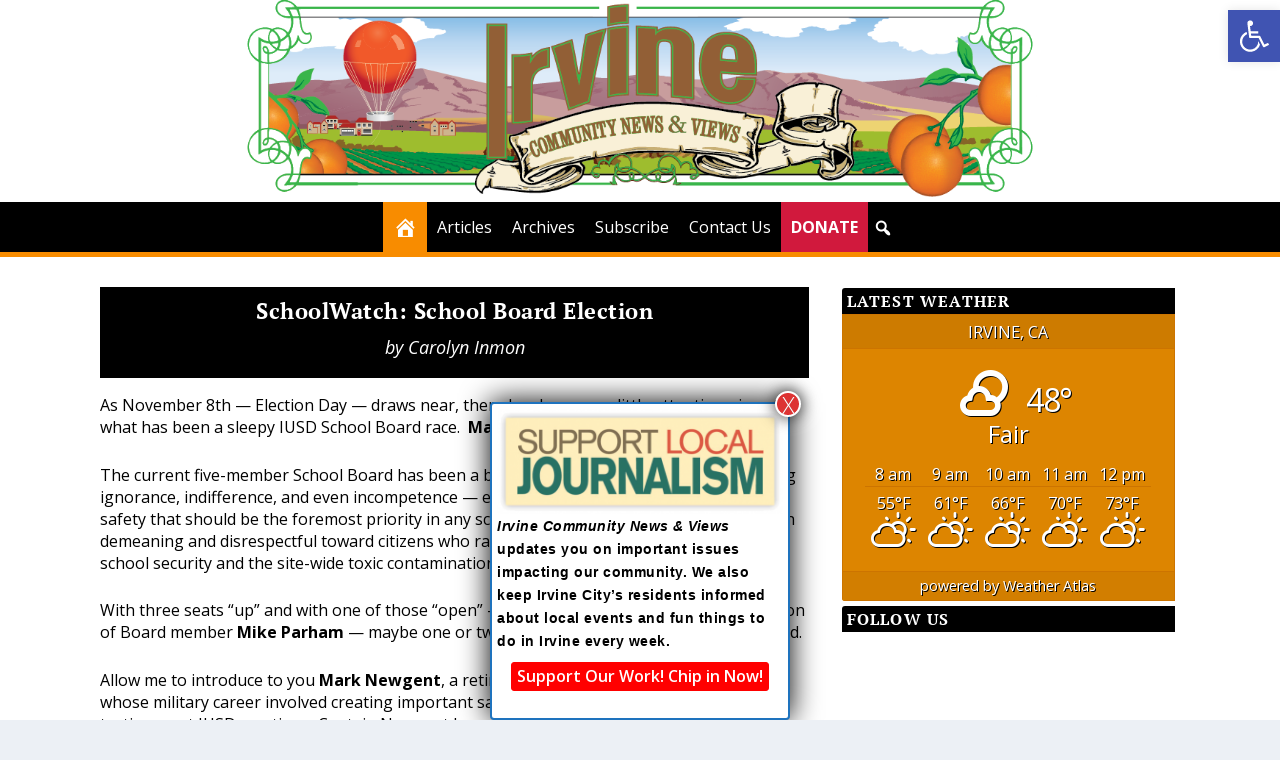

--- FILE ---
content_type: text/html; charset=UTF-8
request_url: https://irvinecommunitynewsandviews.org/election-2016-iusd/
body_size: 34064
content:
<!DOCTYPE html>
<html dir="ltr" lang="en-US" prefix="og: https://ogp.me/ns#" xmlns:og="http://ogp.me/ns#" xmlns:fb="http://ogp.me/ns/fb#">
<head>
	<meta charset="UTF-8" />
			
	<meta http-equiv="X-UA-Compatible" content="IE=edge">
	<link rel="pingback" href="https://irvinecommunitynewsandviews.org/xmlrpc.php" />

		<!--[if lt IE 9]>
	<script src="https://irvinecommunitynewsandviews.org/wp-content/themes/Extra/scripts/ext/html5.js" type="text/javascript"></script>
	<![endif]-->

	<script type="text/javascript">
		document.documentElement.className = 'js';
	</script>
	
	<title>SchoolWatch: School Board Election - Irvine Community News and Views</title>
<link rel="preconnect" href="https://fonts.gstatic.com" crossorigin /><style id="et-builder-googlefonts-cached-inline">/* Original: https://fonts.googleapis.com/css?family=PT+Serif:regular,italic,700,700italic&#038;subset=cyrillic,cyrillic-ext,latin,latin-ext&#038;display=swap *//* User Agent: Mozilla/5.0 (Unknown; Linux x86_64) AppleWebKit/538.1 (KHTML, like Gecko) Safari/538.1 Daum/4.1 */@font-face {font-family: 'PT Serif';font-style: italic;font-weight: 400;font-display: swap;src: url(https://fonts.gstatic.com/s/ptserif/v19/EJRTQgYoZZY2vCFuvAFTzro.ttf) format('truetype');}@font-face {font-family: 'PT Serif';font-style: italic;font-weight: 700;font-display: swap;src: url(https://fonts.gstatic.com/s/ptserif/v19/EJRQQgYoZZY2vCFuvAFT9gaQVy4.ttf) format('truetype');}@font-face {font-family: 'PT Serif';font-style: normal;font-weight: 400;font-display: swap;src: url(https://fonts.gstatic.com/s/ptserif/v19/EJRVQgYoZZY2vCFuvDFR.ttf) format('truetype');}@font-face {font-family: 'PT Serif';font-style: normal;font-weight: 700;font-display: swap;src: url(https://fonts.gstatic.com/s/ptserif/v19/EJRSQgYoZZY2vCFuvAnt65qV.ttf) format('truetype');}/* User Agent: Mozilla/5.0 (Windows NT 6.1; WOW64; rv:27.0) Gecko/20100101 Firefox/27.0 */@font-face {font-family: 'PT Serif';font-style: italic;font-weight: 400;font-display: swap;src: url(https://fonts.gstatic.com/l/font?kit=EJRTQgYoZZY2vCFuvAFTzrk&skey=caf1b69f1774cae7&v=v19) format('woff');}@font-face {font-family: 'PT Serif';font-style: italic;font-weight: 700;font-display: swap;src: url(https://fonts.gstatic.com/l/font?kit=EJRQQgYoZZY2vCFuvAFT9gaQVy0&skey=8c21167c941ad566&v=v19) format('woff');}@font-face {font-family: 'PT Serif';font-style: normal;font-weight: 400;font-display: swap;src: url(https://fonts.gstatic.com/l/font?kit=EJRVQgYoZZY2vCFuvDFS&skey=e37119e9cd703ddf&v=v19) format('woff');}@font-face {font-family: 'PT Serif';font-style: normal;font-weight: 700;font-display: swap;src: url(https://fonts.gstatic.com/l/font?kit=EJRSQgYoZZY2vCFuvAnt65qW&skey=f3f4fc2f289c7d5b&v=v19) format('woff');}/* User Agent: Mozilla/5.0 (Windows NT 6.3; rv:39.0) Gecko/20100101 Firefox/39.0 */@font-face {font-family: 'PT Serif';font-style: italic;font-weight: 400;font-display: swap;src: url(https://fonts.gstatic.com/s/ptserif/v19/EJRTQgYoZZY2vCFuvAFTzr8.woff2) format('woff2');}@font-face {font-family: 'PT Serif';font-style: italic;font-weight: 700;font-display: swap;src: url(https://fonts.gstatic.com/s/ptserif/v19/EJRQQgYoZZY2vCFuvAFT9gaQVys.woff2) format('woff2');}@font-face {font-family: 'PT Serif';font-style: normal;font-weight: 400;font-display: swap;src: url(https://fonts.gstatic.com/s/ptserif/v19/EJRVQgYoZZY2vCFuvDFU.woff2) format('woff2');}@font-face {font-family: 'PT Serif';font-style: normal;font-weight: 700;font-display: swap;src: url(https://fonts.gstatic.com/s/ptserif/v19/EJRSQgYoZZY2vCFuvAnt65qQ.woff2) format('woff2');}</style>
		<!-- All in One SEO 4.9.1.1 - aioseo.com -->
	<meta name="description" content="As November 8th — Election Day — draws near, there has been very little attention given to what has been a sleepy IUSD School Board race. Maybe it’s time for us to wake up! The current five-member School Board has been a big disappointment, frequently displaying ignorance, indifference, and even incompetence — especially regarding issues" />
	<meta name="robots" content="max-image-preview:large" />
	<meta name="author" content="Carolyn Inmon"/>
	<meta name="google-site-verification" content="hHNElw5Qrq1jjuhOS8-j-hWZzpJfr1sb7Al2xm9bZes" />
	<link rel="canonical" href="https://irvinecommunitynewsandviews.org/election-2016-iusd/" />
	<meta name="generator" content="All in One SEO (AIOSEO) 4.9.1.1" />
		<meta property="og:locale" content="en_US" />
		<meta property="og:site_name" content="Irvine Community News and Views - Irvine&#039;s only free community newspaper" />
		<meta property="og:type" content="article" />
		<meta property="og:title" content="SchoolWatch: School Board Election - Irvine Community News and Views" />
		<meta property="og:description" content="As November 8th — Election Day — draws near, there has been very little attention given to what has been a sleepy IUSD School Board race. Maybe it’s time for us to wake up! The current five-member School Board has been a big disappointment, frequently displaying ignorance, indifference, and even incompetence — especially regarding issues" />
		<meta property="og:url" content="https://irvinecommunitynewsandviews.org/election-2016-iusd/" />
		<meta property="og:image" content="https://irvinecommunitynewsandviews.org/wp-content/uploads/Students2.jpg" />
		<meta property="og:image:secure_url" content="https://irvinecommunitynewsandviews.org/wp-content/uploads/Students2.jpg" />
		<meta property="og:image:width" content="626" />
		<meta property="og:image:height" content="417" />
		<meta property="article:published_time" content="2016-10-02T02:00:01+00:00" />
		<meta property="article:modified_time" content="2016-12-30T22:52:12+00:00" />
		<meta property="article:publisher" content="https://www.facebook.com/irvinecommunitynews/" />
		<meta name="twitter:card" content="summary" />
		<meta name="twitter:title" content="SchoolWatch: School Board Election - Irvine Community News and Views" />
		<meta name="twitter:description" content="As November 8th — Election Day — draws near, there has been very little attention given to what has been a sleepy IUSD School Board race. Maybe it’s time for us to wake up! The current five-member School Board has been a big disappointment, frequently displaying ignorance, indifference, and even incompetence — especially regarding issues" />
		<meta name="twitter:image" content="https://irvinecommunitynewsandviews.org/wp-content/uploads/ICNV-Logo-small.jpg" />
		<script type="application/ld+json" class="aioseo-schema">
			{"@context":"https:\/\/schema.org","@graph":[{"@type":"BlogPosting","@id":"https:\/\/irvinecommunitynewsandviews.org\/election-2016-iusd\/#blogposting","name":"SchoolWatch: School Board Election - Irvine Community News and Views","headline":"SchoolWatch: School Board Election","author":{"@id":"https:\/\/irvinecommunitynewsandviews.org\/author\/e23ff4d53351d7f9\/#author"},"publisher":{"@id":"https:\/\/irvinecommunitynewsandviews.org\/#organization"},"image":{"@type":"ImageObject","url":"https:\/\/irvinecommunitynewsandviews.org\/wp-content\/uploads\/Students2.jpg","width":626,"height":417},"datePublished":"2016-10-01T19:00:01-07:00","dateModified":"2016-12-30T14:52:12-08:00","inLanguage":"en-US","mainEntityOfPage":{"@id":"https:\/\/irvinecommunitynewsandviews.org\/election-2016-iusd\/#webpage"},"isPartOf":{"@id":"https:\/\/irvinecommunitynewsandviews.org\/election-2016-iusd\/#webpage"},"articleSection":"Schools"},{"@type":"BreadcrumbList","@id":"https:\/\/irvinecommunitynewsandviews.org\/election-2016-iusd\/#breadcrumblist","itemListElement":[{"@type":"ListItem","@id":"https:\/\/irvinecommunitynewsandviews.org#listItem","position":1,"name":"Home","item":"https:\/\/irvinecommunitynewsandviews.org","nextItem":{"@type":"ListItem","@id":"https:\/\/irvinecommunitynewsandviews.org\/category\/schoolwatch\/#listItem","name":"Schools"}},{"@type":"ListItem","@id":"https:\/\/irvinecommunitynewsandviews.org\/category\/schoolwatch\/#listItem","position":2,"name":"Schools","item":"https:\/\/irvinecommunitynewsandviews.org\/category\/schoolwatch\/","nextItem":{"@type":"ListItem","@id":"https:\/\/irvinecommunitynewsandviews.org\/election-2016-iusd\/#listItem","name":"SchoolWatch: School Board Election"},"previousItem":{"@type":"ListItem","@id":"https:\/\/irvinecommunitynewsandviews.org#listItem","name":"Home"}},{"@type":"ListItem","@id":"https:\/\/irvinecommunitynewsandviews.org\/election-2016-iusd\/#listItem","position":3,"name":"SchoolWatch: School Board Election","previousItem":{"@type":"ListItem","@id":"https:\/\/irvinecommunitynewsandviews.org\/category\/schoolwatch\/#listItem","name":"Schools"}}]},{"@type":"Organization","@id":"https:\/\/irvinecommunitynewsandviews.org\/#organization","name":"Irvine Community News and Views","description":"Irvine's only free community newspaper","url":"https:\/\/irvinecommunitynewsandviews.org\/","logo":{"@type":"ImageObject","url":"https:\/\/irvinecommunitynewsandviews.org\/wp-content\/uploads\/ICNV-Logo-small.jpg","@id":"https:\/\/irvinecommunitynewsandviews.org\/election-2016-iusd\/#organizationLogo","width":605,"height":150},"image":{"@id":"https:\/\/irvinecommunitynewsandviews.org\/election-2016-iusd\/#organizationLogo"}},{"@type":"Person","@id":"https:\/\/irvinecommunitynewsandviews.org\/author\/e23ff4d53351d7f9\/#author","url":"https:\/\/irvinecommunitynewsandviews.org\/author\/e23ff4d53351d7f9\/","name":"Carolyn Inmon","image":{"@type":"ImageObject","@id":"https:\/\/irvinecommunitynewsandviews.org\/election-2016-iusd\/#authorImage","url":"https:\/\/irvinecommunitynewsandviews.org\/wp-content\/uploads\/Carolyn-Inmon-Headshot.png","width":96,"height":96,"caption":"Carolyn Inmon"}},{"@type":"WebPage","@id":"https:\/\/irvinecommunitynewsandviews.org\/election-2016-iusd\/#webpage","url":"https:\/\/irvinecommunitynewsandviews.org\/election-2016-iusd\/","name":"SchoolWatch: School Board Election - Irvine Community News and Views","description":"As November 8th \u2014 Election Day \u2014 draws near, there has been very little attention given to what has been a sleepy IUSD School Board race. Maybe it\u2019s time for us to wake up! The current five-member School Board has been a big disappointment, frequently displaying ignorance, indifference, and even incompetence \u2014 especially regarding issues","inLanguage":"en-US","isPartOf":{"@id":"https:\/\/irvinecommunitynewsandviews.org\/#website"},"breadcrumb":{"@id":"https:\/\/irvinecommunitynewsandviews.org\/election-2016-iusd\/#breadcrumblist"},"author":{"@id":"https:\/\/irvinecommunitynewsandviews.org\/author\/e23ff4d53351d7f9\/#author"},"creator":{"@id":"https:\/\/irvinecommunitynewsandviews.org\/author\/e23ff4d53351d7f9\/#author"},"image":{"@type":"ImageObject","url":"https:\/\/irvinecommunitynewsandviews.org\/wp-content\/uploads\/Students2.jpg","@id":"https:\/\/irvinecommunitynewsandviews.org\/election-2016-iusd\/#mainImage","width":626,"height":417},"primaryImageOfPage":{"@id":"https:\/\/irvinecommunitynewsandviews.org\/election-2016-iusd\/#mainImage"},"datePublished":"2016-10-01T19:00:01-07:00","dateModified":"2016-12-30T14:52:12-08:00"},{"@type":"WebSite","@id":"https:\/\/irvinecommunitynewsandviews.org\/#website","url":"https:\/\/irvinecommunitynewsandviews.org\/","name":"Irvine Community News and Views","alternateName":"ICNV","description":"Irvine's only free community newspaper","inLanguage":"en-US","publisher":{"@id":"https:\/\/irvinecommunitynewsandviews.org\/#organization"}}]}
		</script>
		<!-- All in One SEO -->

<script type='application/javascript'  id='pys-version-script'>console.log('PixelYourSite Free version 11.1.5.2');</script>
<link rel='dns-prefetch' href='//www.google.com' />
<link rel='dns-prefetch' href='//fonts.googleapis.com' />
<link rel="alternate" type="application/rss+xml" title="Irvine Community News and Views &raquo; Feed" href="https://irvinecommunitynewsandviews.org/feed/" />
<link rel="alternate" type="application/rss+xml" title="Irvine Community News and Views &raquo; Comments Feed" href="https://irvinecommunitynewsandviews.org/comments/feed/" />
<link rel="alternate" title="oEmbed (JSON)" type="application/json+oembed" href="https://irvinecommunitynewsandviews.org/wp-json/oembed/1.0/embed?url=https%3A%2F%2Firvinecommunitynewsandviews.org%2Felection-2016-iusd%2F" />
<link rel="alternate" title="oEmbed (XML)" type="text/xml+oembed" href="https://irvinecommunitynewsandviews.org/wp-json/oembed/1.0/embed?url=https%3A%2F%2Firvinecommunitynewsandviews.org%2Felection-2016-iusd%2F&#038;format=xml" />
		<!-- This site uses the Google Analytics by MonsterInsights plugin v9.11.1 - Using Analytics tracking - https://www.monsterinsights.com/ -->
							<script src="//www.googletagmanager.com/gtag/js?id=G-KP42LQ7KLX"  data-cfasync="false" data-wpfc-render="false" type="text/javascript" async></script>
			<script data-cfasync="false" data-wpfc-render="false" type="text/javascript">
				var mi_version = '9.11.1';
				var mi_track_user = true;
				var mi_no_track_reason = '';
								var MonsterInsightsDefaultLocations = {"page_location":"https:\/\/irvinecommunitynewsandviews.org\/election-2016-iusd\/"};
								if ( typeof MonsterInsightsPrivacyGuardFilter === 'function' ) {
					var MonsterInsightsLocations = (typeof MonsterInsightsExcludeQuery === 'object') ? MonsterInsightsPrivacyGuardFilter( MonsterInsightsExcludeQuery ) : MonsterInsightsPrivacyGuardFilter( MonsterInsightsDefaultLocations );
				} else {
					var MonsterInsightsLocations = (typeof MonsterInsightsExcludeQuery === 'object') ? MonsterInsightsExcludeQuery : MonsterInsightsDefaultLocations;
				}

								var disableStrs = [
										'ga-disable-G-KP42LQ7KLX',
									];

				/* Function to detect opted out users */
				function __gtagTrackerIsOptedOut() {
					for (var index = 0; index < disableStrs.length; index++) {
						if (document.cookie.indexOf(disableStrs[index] + '=true') > -1) {
							return true;
						}
					}

					return false;
				}

				/* Disable tracking if the opt-out cookie exists. */
				if (__gtagTrackerIsOptedOut()) {
					for (var index = 0; index < disableStrs.length; index++) {
						window[disableStrs[index]] = true;
					}
				}

				/* Opt-out function */
				function __gtagTrackerOptout() {
					for (var index = 0; index < disableStrs.length; index++) {
						document.cookie = disableStrs[index] + '=true; expires=Thu, 31 Dec 2099 23:59:59 UTC; path=/';
						window[disableStrs[index]] = true;
					}
				}

				if ('undefined' === typeof gaOptout) {
					function gaOptout() {
						__gtagTrackerOptout();
					}
				}
								window.dataLayer = window.dataLayer || [];

				window.MonsterInsightsDualTracker = {
					helpers: {},
					trackers: {},
				};
				if (mi_track_user) {
					function __gtagDataLayer() {
						dataLayer.push(arguments);
					}

					function __gtagTracker(type, name, parameters) {
						if (!parameters) {
							parameters = {};
						}

						if (parameters.send_to) {
							__gtagDataLayer.apply(null, arguments);
							return;
						}

						if (type === 'event') {
														parameters.send_to = monsterinsights_frontend.v4_id;
							var hookName = name;
							if (typeof parameters['event_category'] !== 'undefined') {
								hookName = parameters['event_category'] + ':' + name;
							}

							if (typeof MonsterInsightsDualTracker.trackers[hookName] !== 'undefined') {
								MonsterInsightsDualTracker.trackers[hookName](parameters);
							} else {
								__gtagDataLayer('event', name, parameters);
							}
							
						} else {
							__gtagDataLayer.apply(null, arguments);
						}
					}

					__gtagTracker('js', new Date());
					__gtagTracker('set', {
						'developer_id.dZGIzZG': true,
											});
					if ( MonsterInsightsLocations.page_location ) {
						__gtagTracker('set', MonsterInsightsLocations);
					}
										__gtagTracker('config', 'G-KP42LQ7KLX', {"forceSSL":"true"} );
										window.gtag = __gtagTracker;										(function () {
						/* https://developers.google.com/analytics/devguides/collection/analyticsjs/ */
						/* ga and __gaTracker compatibility shim. */
						var noopfn = function () {
							return null;
						};
						var newtracker = function () {
							return new Tracker();
						};
						var Tracker = function () {
							return null;
						};
						var p = Tracker.prototype;
						p.get = noopfn;
						p.set = noopfn;
						p.send = function () {
							var args = Array.prototype.slice.call(arguments);
							args.unshift('send');
							__gaTracker.apply(null, args);
						};
						var __gaTracker = function () {
							var len = arguments.length;
							if (len === 0) {
								return;
							}
							var f = arguments[len - 1];
							if (typeof f !== 'object' || f === null || typeof f.hitCallback !== 'function') {
								if ('send' === arguments[0]) {
									var hitConverted, hitObject = false, action;
									if ('event' === arguments[1]) {
										if ('undefined' !== typeof arguments[3]) {
											hitObject = {
												'eventAction': arguments[3],
												'eventCategory': arguments[2],
												'eventLabel': arguments[4],
												'value': arguments[5] ? arguments[5] : 1,
											}
										}
									}
									if ('pageview' === arguments[1]) {
										if ('undefined' !== typeof arguments[2]) {
											hitObject = {
												'eventAction': 'page_view',
												'page_path': arguments[2],
											}
										}
									}
									if (typeof arguments[2] === 'object') {
										hitObject = arguments[2];
									}
									if (typeof arguments[5] === 'object') {
										Object.assign(hitObject, arguments[5]);
									}
									if ('undefined' !== typeof arguments[1].hitType) {
										hitObject = arguments[1];
										if ('pageview' === hitObject.hitType) {
											hitObject.eventAction = 'page_view';
										}
									}
									if (hitObject) {
										action = 'timing' === arguments[1].hitType ? 'timing_complete' : hitObject.eventAction;
										hitConverted = mapArgs(hitObject);
										__gtagTracker('event', action, hitConverted);
									}
								}
								return;
							}

							function mapArgs(args) {
								var arg, hit = {};
								var gaMap = {
									'eventCategory': 'event_category',
									'eventAction': 'event_action',
									'eventLabel': 'event_label',
									'eventValue': 'event_value',
									'nonInteraction': 'non_interaction',
									'timingCategory': 'event_category',
									'timingVar': 'name',
									'timingValue': 'value',
									'timingLabel': 'event_label',
									'page': 'page_path',
									'location': 'page_location',
									'title': 'page_title',
									'referrer' : 'page_referrer',
								};
								for (arg in args) {
																		if (!(!args.hasOwnProperty(arg) || !gaMap.hasOwnProperty(arg))) {
										hit[gaMap[arg]] = args[arg];
									} else {
										hit[arg] = args[arg];
									}
								}
								return hit;
							}

							try {
								f.hitCallback();
							} catch (ex) {
							}
						};
						__gaTracker.create = newtracker;
						__gaTracker.getByName = newtracker;
						__gaTracker.getAll = function () {
							return [];
						};
						__gaTracker.remove = noopfn;
						__gaTracker.loaded = true;
						window['__gaTracker'] = __gaTracker;
					})();
									} else {
										console.log("");
					(function () {
						function __gtagTracker() {
							return null;
						}

						window['__gtagTracker'] = __gtagTracker;
						window['gtag'] = __gtagTracker;
					})();
									}
			</script>
							<!-- / Google Analytics by MonsterInsights -->
		<meta content="ICNV-E 1.0 v.1.0" name="generator"/><style id='wp-block-library-inline-css' type='text/css'>
:root{--wp-block-synced-color:#7a00df;--wp-block-synced-color--rgb:122,0,223;--wp-bound-block-color:var(--wp-block-synced-color);--wp-editor-canvas-background:#ddd;--wp-admin-theme-color:#007cba;--wp-admin-theme-color--rgb:0,124,186;--wp-admin-theme-color-darker-10:#006ba1;--wp-admin-theme-color-darker-10--rgb:0,107,160.5;--wp-admin-theme-color-darker-20:#005a87;--wp-admin-theme-color-darker-20--rgb:0,90,135;--wp-admin-border-width-focus:2px}@media (min-resolution:192dpi){:root{--wp-admin-border-width-focus:1.5px}}.wp-element-button{cursor:pointer}:root .has-very-light-gray-background-color{background-color:#eee}:root .has-very-dark-gray-background-color{background-color:#313131}:root .has-very-light-gray-color{color:#eee}:root .has-very-dark-gray-color{color:#313131}:root .has-vivid-green-cyan-to-vivid-cyan-blue-gradient-background{background:linear-gradient(135deg,#00d084,#0693e3)}:root .has-purple-crush-gradient-background{background:linear-gradient(135deg,#34e2e4,#4721fb 50%,#ab1dfe)}:root .has-hazy-dawn-gradient-background{background:linear-gradient(135deg,#faaca8,#dad0ec)}:root .has-subdued-olive-gradient-background{background:linear-gradient(135deg,#fafae1,#67a671)}:root .has-atomic-cream-gradient-background{background:linear-gradient(135deg,#fdd79a,#004a59)}:root .has-nightshade-gradient-background{background:linear-gradient(135deg,#330968,#31cdcf)}:root .has-midnight-gradient-background{background:linear-gradient(135deg,#020381,#2874fc)}:root{--wp--preset--font-size--normal:16px;--wp--preset--font-size--huge:42px}.has-regular-font-size{font-size:1em}.has-larger-font-size{font-size:2.625em}.has-normal-font-size{font-size:var(--wp--preset--font-size--normal)}.has-huge-font-size{font-size:var(--wp--preset--font-size--huge)}.has-text-align-center{text-align:center}.has-text-align-left{text-align:left}.has-text-align-right{text-align:right}.has-fit-text{white-space:nowrap!important}#end-resizable-editor-section{display:none}.aligncenter{clear:both}.items-justified-left{justify-content:flex-start}.items-justified-center{justify-content:center}.items-justified-right{justify-content:flex-end}.items-justified-space-between{justify-content:space-between}.screen-reader-text{border:0;clip-path:inset(50%);height:1px;margin:-1px;overflow:hidden;padding:0;position:absolute;width:1px;word-wrap:normal!important}.screen-reader-text:focus{background-color:#ddd;clip-path:none;color:#444;display:block;font-size:1em;height:auto;left:5px;line-height:normal;padding:15px 23px 14px;text-decoration:none;top:5px;width:auto;z-index:100000}html :where(.has-border-color){border-style:solid}html :where([style*=border-top-color]){border-top-style:solid}html :where([style*=border-right-color]){border-right-style:solid}html :where([style*=border-bottom-color]){border-bottom-style:solid}html :where([style*=border-left-color]){border-left-style:solid}html :where([style*=border-width]){border-style:solid}html :where([style*=border-top-width]){border-top-style:solid}html :where([style*=border-right-width]){border-right-style:solid}html :where([style*=border-bottom-width]){border-bottom-style:solid}html :where([style*=border-left-width]){border-left-style:solid}html :where(img[class*=wp-image-]){height:auto;max-width:100%}:where(figure){margin:0 0 1em}html :where(.is-position-sticky){--wp-admin--admin-bar--position-offset:var(--wp-admin--admin-bar--height,0px)}@media screen and (max-width:600px){html :where(.is-position-sticky){--wp-admin--admin-bar--position-offset:0px}}

/*# sourceURL=wp-block-library-inline-css */
</style><style id='global-styles-inline-css' type='text/css'>
:root{--wp--preset--aspect-ratio--square: 1;--wp--preset--aspect-ratio--4-3: 4/3;--wp--preset--aspect-ratio--3-4: 3/4;--wp--preset--aspect-ratio--3-2: 3/2;--wp--preset--aspect-ratio--2-3: 2/3;--wp--preset--aspect-ratio--16-9: 16/9;--wp--preset--aspect-ratio--9-16: 9/16;--wp--preset--color--black: #000000;--wp--preset--color--cyan-bluish-gray: #abb8c3;--wp--preset--color--white: #ffffff;--wp--preset--color--pale-pink: #f78da7;--wp--preset--color--vivid-red: #cf2e2e;--wp--preset--color--luminous-vivid-orange: #ff6900;--wp--preset--color--luminous-vivid-amber: #fcb900;--wp--preset--color--light-green-cyan: #7bdcb5;--wp--preset--color--vivid-green-cyan: #00d084;--wp--preset--color--pale-cyan-blue: #8ed1fc;--wp--preset--color--vivid-cyan-blue: #0693e3;--wp--preset--color--vivid-purple: #9b51e0;--wp--preset--gradient--vivid-cyan-blue-to-vivid-purple: linear-gradient(135deg,rgb(6,147,227) 0%,rgb(155,81,224) 100%);--wp--preset--gradient--light-green-cyan-to-vivid-green-cyan: linear-gradient(135deg,rgb(122,220,180) 0%,rgb(0,208,130) 100%);--wp--preset--gradient--luminous-vivid-amber-to-luminous-vivid-orange: linear-gradient(135deg,rgb(252,185,0) 0%,rgb(255,105,0) 100%);--wp--preset--gradient--luminous-vivid-orange-to-vivid-red: linear-gradient(135deg,rgb(255,105,0) 0%,rgb(207,46,46) 100%);--wp--preset--gradient--very-light-gray-to-cyan-bluish-gray: linear-gradient(135deg,rgb(238,238,238) 0%,rgb(169,184,195) 100%);--wp--preset--gradient--cool-to-warm-spectrum: linear-gradient(135deg,rgb(74,234,220) 0%,rgb(151,120,209) 20%,rgb(207,42,186) 40%,rgb(238,44,130) 60%,rgb(251,105,98) 80%,rgb(254,248,76) 100%);--wp--preset--gradient--blush-light-purple: linear-gradient(135deg,rgb(255,206,236) 0%,rgb(152,150,240) 100%);--wp--preset--gradient--blush-bordeaux: linear-gradient(135deg,rgb(254,205,165) 0%,rgb(254,45,45) 50%,rgb(107,0,62) 100%);--wp--preset--gradient--luminous-dusk: linear-gradient(135deg,rgb(255,203,112) 0%,rgb(199,81,192) 50%,rgb(65,88,208) 100%);--wp--preset--gradient--pale-ocean: linear-gradient(135deg,rgb(255,245,203) 0%,rgb(182,227,212) 50%,rgb(51,167,181) 100%);--wp--preset--gradient--electric-grass: linear-gradient(135deg,rgb(202,248,128) 0%,rgb(113,206,126) 100%);--wp--preset--gradient--midnight: linear-gradient(135deg,rgb(2,3,129) 0%,rgb(40,116,252) 100%);--wp--preset--font-size--small: 13px;--wp--preset--font-size--medium: 20px;--wp--preset--font-size--large: 36px;--wp--preset--font-size--x-large: 42px;--wp--preset--spacing--20: 0.44rem;--wp--preset--spacing--30: 0.67rem;--wp--preset--spacing--40: 1rem;--wp--preset--spacing--50: 1.5rem;--wp--preset--spacing--60: 2.25rem;--wp--preset--spacing--70: 3.38rem;--wp--preset--spacing--80: 5.06rem;--wp--preset--shadow--natural: 6px 6px 9px rgba(0, 0, 0, 0.2);--wp--preset--shadow--deep: 12px 12px 50px rgba(0, 0, 0, 0.4);--wp--preset--shadow--sharp: 6px 6px 0px rgba(0, 0, 0, 0.2);--wp--preset--shadow--outlined: 6px 6px 0px -3px rgb(255, 255, 255), 6px 6px rgb(0, 0, 0);--wp--preset--shadow--crisp: 6px 6px 0px rgb(0, 0, 0);}:root { --wp--style--global--content-size: 856px;--wp--style--global--wide-size: 1280px; }:where(body) { margin: 0; }.wp-site-blocks > .alignleft { float: left; margin-right: 2em; }.wp-site-blocks > .alignright { float: right; margin-left: 2em; }.wp-site-blocks > .aligncenter { justify-content: center; margin-left: auto; margin-right: auto; }:where(.is-layout-flex){gap: 0.5em;}:where(.is-layout-grid){gap: 0.5em;}.is-layout-flow > .alignleft{float: left;margin-inline-start: 0;margin-inline-end: 2em;}.is-layout-flow > .alignright{float: right;margin-inline-start: 2em;margin-inline-end: 0;}.is-layout-flow > .aligncenter{margin-left: auto !important;margin-right: auto !important;}.is-layout-constrained > .alignleft{float: left;margin-inline-start: 0;margin-inline-end: 2em;}.is-layout-constrained > .alignright{float: right;margin-inline-start: 2em;margin-inline-end: 0;}.is-layout-constrained > .aligncenter{margin-left: auto !important;margin-right: auto !important;}.is-layout-constrained > :where(:not(.alignleft):not(.alignright):not(.alignfull)){max-width: var(--wp--style--global--content-size);margin-left: auto !important;margin-right: auto !important;}.is-layout-constrained > .alignwide{max-width: var(--wp--style--global--wide-size);}body .is-layout-flex{display: flex;}.is-layout-flex{flex-wrap: wrap;align-items: center;}.is-layout-flex > :is(*, div){margin: 0;}body .is-layout-grid{display: grid;}.is-layout-grid > :is(*, div){margin: 0;}body{padding-top: 0px;padding-right: 0px;padding-bottom: 0px;padding-left: 0px;}:root :where(.wp-element-button, .wp-block-button__link){background-color: #32373c;border-width: 0;color: #fff;font-family: inherit;font-size: inherit;font-style: inherit;font-weight: inherit;letter-spacing: inherit;line-height: inherit;padding-top: calc(0.667em + 2px);padding-right: calc(1.333em + 2px);padding-bottom: calc(0.667em + 2px);padding-left: calc(1.333em + 2px);text-decoration: none;text-transform: inherit;}.has-black-color{color: var(--wp--preset--color--black) !important;}.has-cyan-bluish-gray-color{color: var(--wp--preset--color--cyan-bluish-gray) !important;}.has-white-color{color: var(--wp--preset--color--white) !important;}.has-pale-pink-color{color: var(--wp--preset--color--pale-pink) !important;}.has-vivid-red-color{color: var(--wp--preset--color--vivid-red) !important;}.has-luminous-vivid-orange-color{color: var(--wp--preset--color--luminous-vivid-orange) !important;}.has-luminous-vivid-amber-color{color: var(--wp--preset--color--luminous-vivid-amber) !important;}.has-light-green-cyan-color{color: var(--wp--preset--color--light-green-cyan) !important;}.has-vivid-green-cyan-color{color: var(--wp--preset--color--vivid-green-cyan) !important;}.has-pale-cyan-blue-color{color: var(--wp--preset--color--pale-cyan-blue) !important;}.has-vivid-cyan-blue-color{color: var(--wp--preset--color--vivid-cyan-blue) !important;}.has-vivid-purple-color{color: var(--wp--preset--color--vivid-purple) !important;}.has-black-background-color{background-color: var(--wp--preset--color--black) !important;}.has-cyan-bluish-gray-background-color{background-color: var(--wp--preset--color--cyan-bluish-gray) !important;}.has-white-background-color{background-color: var(--wp--preset--color--white) !important;}.has-pale-pink-background-color{background-color: var(--wp--preset--color--pale-pink) !important;}.has-vivid-red-background-color{background-color: var(--wp--preset--color--vivid-red) !important;}.has-luminous-vivid-orange-background-color{background-color: var(--wp--preset--color--luminous-vivid-orange) !important;}.has-luminous-vivid-amber-background-color{background-color: var(--wp--preset--color--luminous-vivid-amber) !important;}.has-light-green-cyan-background-color{background-color: var(--wp--preset--color--light-green-cyan) !important;}.has-vivid-green-cyan-background-color{background-color: var(--wp--preset--color--vivid-green-cyan) !important;}.has-pale-cyan-blue-background-color{background-color: var(--wp--preset--color--pale-cyan-blue) !important;}.has-vivid-cyan-blue-background-color{background-color: var(--wp--preset--color--vivid-cyan-blue) !important;}.has-vivid-purple-background-color{background-color: var(--wp--preset--color--vivid-purple) !important;}.has-black-border-color{border-color: var(--wp--preset--color--black) !important;}.has-cyan-bluish-gray-border-color{border-color: var(--wp--preset--color--cyan-bluish-gray) !important;}.has-white-border-color{border-color: var(--wp--preset--color--white) !important;}.has-pale-pink-border-color{border-color: var(--wp--preset--color--pale-pink) !important;}.has-vivid-red-border-color{border-color: var(--wp--preset--color--vivid-red) !important;}.has-luminous-vivid-orange-border-color{border-color: var(--wp--preset--color--luminous-vivid-orange) !important;}.has-luminous-vivid-amber-border-color{border-color: var(--wp--preset--color--luminous-vivid-amber) !important;}.has-light-green-cyan-border-color{border-color: var(--wp--preset--color--light-green-cyan) !important;}.has-vivid-green-cyan-border-color{border-color: var(--wp--preset--color--vivid-green-cyan) !important;}.has-pale-cyan-blue-border-color{border-color: var(--wp--preset--color--pale-cyan-blue) !important;}.has-vivid-cyan-blue-border-color{border-color: var(--wp--preset--color--vivid-cyan-blue) !important;}.has-vivid-purple-border-color{border-color: var(--wp--preset--color--vivid-purple) !important;}.has-vivid-cyan-blue-to-vivid-purple-gradient-background{background: var(--wp--preset--gradient--vivid-cyan-blue-to-vivid-purple) !important;}.has-light-green-cyan-to-vivid-green-cyan-gradient-background{background: var(--wp--preset--gradient--light-green-cyan-to-vivid-green-cyan) !important;}.has-luminous-vivid-amber-to-luminous-vivid-orange-gradient-background{background: var(--wp--preset--gradient--luminous-vivid-amber-to-luminous-vivid-orange) !important;}.has-luminous-vivid-orange-to-vivid-red-gradient-background{background: var(--wp--preset--gradient--luminous-vivid-orange-to-vivid-red) !important;}.has-very-light-gray-to-cyan-bluish-gray-gradient-background{background: var(--wp--preset--gradient--very-light-gray-to-cyan-bluish-gray) !important;}.has-cool-to-warm-spectrum-gradient-background{background: var(--wp--preset--gradient--cool-to-warm-spectrum) !important;}.has-blush-light-purple-gradient-background{background: var(--wp--preset--gradient--blush-light-purple) !important;}.has-blush-bordeaux-gradient-background{background: var(--wp--preset--gradient--blush-bordeaux) !important;}.has-luminous-dusk-gradient-background{background: var(--wp--preset--gradient--luminous-dusk) !important;}.has-pale-ocean-gradient-background{background: var(--wp--preset--gradient--pale-ocean) !important;}.has-electric-grass-gradient-background{background: var(--wp--preset--gradient--electric-grass) !important;}.has-midnight-gradient-background{background: var(--wp--preset--gradient--midnight) !important;}.has-small-font-size{font-size: var(--wp--preset--font-size--small) !important;}.has-medium-font-size{font-size: var(--wp--preset--font-size--medium) !important;}.has-large-font-size{font-size: var(--wp--preset--font-size--large) !important;}.has-x-large-font-size{font-size: var(--wp--preset--font-size--x-large) !important;}
/*# sourceURL=global-styles-inline-css */
</style>

<link rel='stylesheet' id='wp-components-css' href='https://irvinecommunitynewsandviews.org/wp-includes/css/dist/components/style.min.css?ver=007f01ba99d1f9d58fa4fe7ad6987873' type='text/css' media='all' />
<link rel='stylesheet' id='wp-preferences-css' href='https://irvinecommunitynewsandviews.org/wp-includes/css/dist/preferences/style.min.css?ver=007f01ba99d1f9d58fa4fe7ad6987873' type='text/css' media='all' />
<link rel='stylesheet' id='wp-block-editor-css' href='https://irvinecommunitynewsandviews.org/wp-includes/css/dist/block-editor/style.min.css?ver=007f01ba99d1f9d58fa4fe7ad6987873' type='text/css' media='all' />
<link rel='stylesheet' id='popup-maker-block-library-style-css' href='https://irvinecommunitynewsandviews.org/wp-content/plugins/popup-maker/dist/packages/block-library-style.css?ver=dbea705cfafe089d65f1' type='text/css' media='all' />
<link rel='stylesheet' id='weather-atlas-public-css' href='https://irvinecommunitynewsandviews.org/wp-content/plugins/weather-atlas/public/css/weather-atlas-public.min.css?ver=3.0.4' type='text/css' media='all' />
<link rel='stylesheet' id='weather-icons-css' href='https://irvinecommunitynewsandviews.org/wp-content/plugins/weather-atlas/public/font/weather-icons/weather-icons.min.css?ver=3.0.4' type='text/css' media='all' />
<link rel='stylesheet' id='wpb-google-fonts-css' href='//fonts.googleapis.com/css?family=Open+Sans&#038;ver=007f01ba99d1f9d58fa4fe7ad6987873' type='text/css' media='all' />
<link rel='stylesheet' id='widgetopts-styles-css' href='https://irvinecommunitynewsandviews.org/wp-content/plugins/widget-options/assets/css/widget-options.css?ver=4.1.3' type='text/css' media='all' />
<link rel='stylesheet' id='ppress-frontend-css' href='https://irvinecommunitynewsandviews.org/wp-content/plugins/wp-user-avatar/assets/css/frontend.min.css?ver=4.16.9' type='text/css' media='all' />
<link rel='stylesheet' id='ppress-flatpickr-css' href='https://irvinecommunitynewsandviews.org/wp-content/plugins/wp-user-avatar/assets/flatpickr/flatpickr.min.css?ver=4.16.9' type='text/css' media='all' />
<link rel='stylesheet' id='ppress-select2-css' href='https://irvinecommunitynewsandviews.org/wp-content/plugins/wp-user-avatar/assets/select2/select2.min.css?ver=007f01ba99d1f9d58fa4fe7ad6987873' type='text/css' media='all' />
<link rel='stylesheet' id='megamenu-css' href='https://irvinecommunitynewsandviews.org/wp-content/uploads/maxmegamenu/style.css?ver=1f41f7' type='text/css' media='all' />
<link rel='stylesheet' id='dashicons-css' href='https://irvinecommunitynewsandviews.org/wp-includes/css/dashicons.min.css?ver=007f01ba99d1f9d58fa4fe7ad6987873' type='text/css' media='all' />
<link rel='stylesheet' id='megamenu-genericons-css' href='https://irvinecommunitynewsandviews.org/wp-content/plugins/megamenu-pro/icons/genericons/genericons/genericons.css?ver=2.4.4' type='text/css' media='all' />
<link rel='stylesheet' id='megamenu-fontawesome-css' href='https://irvinecommunitynewsandviews.org/wp-content/plugins/megamenu-pro/icons/fontawesome/css/font-awesome.min.css?ver=2.4.4' type='text/css' media='all' />
<link rel='stylesheet' id='megamenu-fontawesome5-css' href='https://irvinecommunitynewsandviews.org/wp-content/plugins/megamenu-pro/icons/fontawesome5/css/all.min.css?ver=2.4.4' type='text/css' media='all' />
<link rel='stylesheet' id='megamenu-fontawesome6-css' href='https://irvinecommunitynewsandviews.org/wp-content/plugins/megamenu-pro/icons/fontawesome6/css/all.min.css?ver=2.4.4' type='text/css' media='all' />
<link rel='stylesheet' id='pojo-a11y-css' href='https://irvinecommunitynewsandviews.org/wp-content/plugins/pojo-accessibility/modules/legacy/assets/css/style.min.css?ver=1.0.0' type='text/css' media='all' />
<link rel='stylesheet' id='extra-fonts-css' href='https://fonts.googleapis.com/css?family=Open+Sans:300italic,400italic,600italic,700italic,800italic,400,300,600,700,800&#038;subset=latin,latin-ext' type='text/css' media='all' />
<link rel='stylesheet' id='supreme-modules-for-divi-styles-css' href='https://irvinecommunitynewsandviews.org/wp-content/plugins/supreme-modules-for-divi/styles/style.min.css?ver=2.5.63' type='text/css' media='all' />
<link rel='stylesheet' id='heateor_sssp_frontend_css-css' href='https://irvinecommunitynewsandviews.org/wp-content/plugins/sassy-social-share-premium/public/css/sassy-social-share-premium-public.css?ver=1.1.66' type='text/css' media='all' />
<style id='heateor_sssp_frontend_css-inline-css' type='text/css'>
.heateor_sssp_button_instagram span.heateor_sssp_svg,a.heateor_sssp_instagram span.heateor_sssp_svg{background:radial-gradient(circle at 30% 107%,#fdf497 0,#fdf497 5%,#fd5949 45%,#d6249f 60%,#285aeb 90%)}.heateor_sssp_horizontal_sharing span.heateor_sssp_svg,.heateor_sssp_standard_follow_icons_container .heateor_sssp_svg{color:#fff;border-width:0px;border-style:solid;border-color:transparent}.heateor_sssp_horizontal_sharing .heateorSsspTCBackground{color:#666}div.heateor_sssp_horizontal_sharing .heateor_sssp_square_count{float:right;margin:0 8px;line-height:35px}.heateor_sssp_horizontal_sharing span.heateor_sssp_svg:hover,.heateor_sssp_standard_follow_icons_container .heateor_sssp_svg:hover{border-color:transparent}.heateor_sssp_vertical_sharing span.heateor_sssp_svg,.heateor_sssp_floating_follow_icons_container .heateor_sssp_svg{color:#fff;border-width:0px;border-style:solid;border-color:transparent}.heateor_sssp_vertical_sharing .heateorSsspTCBackground{color:#666}.heateor_sssp_vertical_sharing span.heateor_sssp_svg:hover,.heateor_sssp_floating_follow_icons_container .heateor_sssp_svg:hover{border-color:transparent}div.heateor_sssp_vertical_sharing svg{height:70%;margin-top:6px}div.heateor_sssp_vertical_sharing .heateor_sssp_square_count{line-height:15.2px}
/*# sourceURL=heateor_sssp_frontend_css-inline-css */
</style>
<link rel='stylesheet' id='popup-maker-site-css' href='//irvinecommunitynewsandviews.org/wp-content/uploads/pum/pum-site-styles.css?generated=1755297519&#038;ver=1.21.5' type='text/css' media='all' />
<link rel='stylesheet' id='extra-style-parent-css' href='https://irvinecommunitynewsandviews.org/wp-content/themes/Extra/style-static.min.css?ver=4.27.5' type='text/css' media='all' />
<link rel='stylesheet' id='extra-style-css' href='https://irvinecommunitynewsandviews.org/wp-content/themes/Extra-Child/style.css?ver=4.27.5' type='text/css' media='all' />
<link rel='stylesheet' id='animated-css' href='https://irvinecommunitynewsandviews.org/wp-content/plugins/like-box/includes/style/effects.css?ver=007f01ba99d1f9d58fa4fe7ad6987873' type='text/css' media='all' />
<link rel='stylesheet' id='front_end_like_box-css' href='https://irvinecommunitynewsandviews.org/wp-content/plugins/like-box/includes/style/style.css?ver=007f01ba99d1f9d58fa4fe7ad6987873' type='text/css' media='all' />
<link rel='stylesheet' id='thickbox-css' href='https://irvinecommunitynewsandviews.org/wp-includes/js/thickbox/thickbox.css?ver=007f01ba99d1f9d58fa4fe7ad6987873' type='text/css' media='all' />
<script type="text/javascript" src="https://irvinecommunitynewsandviews.org/wp-content/plugins/google-analytics-for-wordpress/assets/js/frontend-gtag.min.js?ver=9.11.1" id="monsterinsights-frontend-script-js" async="async" data-wp-strategy="async"></script>
<script data-cfasync="false" data-wpfc-render="false" type="text/javascript" id='monsterinsights-frontend-script-js-extra'>/* <![CDATA[ */
var monsterinsights_frontend = {"js_events_tracking":"true","download_extensions":"","inbound_paths":"[]","home_url":"https:\/\/irvinecommunitynewsandviews.org","hash_tracking":"false","v4_id":"G-KP42LQ7KLX"};/* ]]> */
</script>
<script type="text/javascript" src="https://irvinecommunitynewsandviews.org/wp-includes/js/jquery/jquery.min.js?ver=3.7.1" id="jquery-core-js"></script>
<script type="text/javascript" src="https://irvinecommunitynewsandviews.org/wp-includes/js/jquery/jquery-migrate.min.js?ver=3.4.1" id="jquery-migrate-js"></script>
<script type="text/javascript" src="https://irvinecommunitynewsandviews.org/wp-content/plugins/wp-user-avatar/assets/flatpickr/flatpickr.min.js?ver=4.16.9" id="ppress-flatpickr-js"></script>
<script type="text/javascript" src="https://irvinecommunitynewsandviews.org/wp-content/plugins/wp-user-avatar/assets/select2/select2.min.js?ver=4.16.9" id="ppress-select2-js"></script>
<script type="text/javascript" src="https://irvinecommunitynewsandviews.org/wp-content/plugins/pixelyoursite/dist/scripts/jquery.bind-first-0.2.3.min.js?ver=0.2.3" id="jquery-bind-first-js"></script>
<script type="text/javascript" src="https://irvinecommunitynewsandviews.org/wp-content/plugins/pixelyoursite/dist/scripts/js.cookie-2.1.3.min.js?ver=2.1.3" id="js-cookie-pys-js"></script>
<script type="text/javascript" src="https://irvinecommunitynewsandviews.org/wp-content/plugins/pixelyoursite/dist/scripts/tld.min.js?ver=2.3.1" id="js-tld-js"></script>
<script type="text/javascript" id="pys-js-extra">
/* <![CDATA[ */
var pysOptions = {"staticEvents":{"facebook":{"init_event":[{"delay":0,"type":"static","ajaxFire":false,"name":"PageView","pixelIds":["185514765551448"],"eventID":"66aea27f-05d8-4e5f-8a9b-4ed80f7efb8a","params":{"post_category":"Schools","page_title":"SchoolWatch: School Board Election","post_type":"post","post_id":6581,"plugin":"PixelYourSite","user_role":"guest","event_url":"irvinecommunitynewsandviews.org/election-2016-iusd/"},"e_id":"init_event","ids":[],"hasTimeWindow":false,"timeWindow":0,"woo_order":"","edd_order":""}]}},"dynamicEvents":{"automatic_event_form":{"facebook":{"delay":0,"type":"dyn","name":"Form","pixelIds":["185514765551448"],"eventID":"09e16e6d-5130-496b-bf72-a0dbd6e0f8f1","params":{"page_title":"SchoolWatch: School Board Election","post_type":"post","post_id":6581,"plugin":"PixelYourSite","user_role":"guest","event_url":"irvinecommunitynewsandviews.org/election-2016-iusd/"},"e_id":"automatic_event_form","ids":[],"hasTimeWindow":false,"timeWindow":0,"woo_order":"","edd_order":""}},"automatic_event_download":{"facebook":{"delay":0,"type":"dyn","name":"Download","extensions":["","doc","exe","js","pdf","ppt","tgz","zip","xls"],"pixelIds":["185514765551448"],"eventID":"e3ec0154-ddfc-42c7-be0b-405e4125bbdc","params":{"page_title":"SchoolWatch: School Board Election","post_type":"post","post_id":6581,"plugin":"PixelYourSite","user_role":"guest","event_url":"irvinecommunitynewsandviews.org/election-2016-iusd/"},"e_id":"automatic_event_download","ids":[],"hasTimeWindow":false,"timeWindow":0,"woo_order":"","edd_order":""}},"automatic_event_comment":{"facebook":{"delay":0,"type":"dyn","name":"Comment","pixelIds":["185514765551448"],"eventID":"a7493eef-8d7a-49a1-96ac-247070663323","params":{"page_title":"SchoolWatch: School Board Election","post_type":"post","post_id":6581,"plugin":"PixelYourSite","user_role":"guest","event_url":"irvinecommunitynewsandviews.org/election-2016-iusd/"},"e_id":"automatic_event_comment","ids":[],"hasTimeWindow":false,"timeWindow":0,"woo_order":"","edd_order":""}}},"triggerEvents":[],"triggerEventTypes":[],"facebook":{"pixelIds":["185514765551448"],"advancedMatching":[],"advancedMatchingEnabled":false,"removeMetadata":false,"wooVariableAsSimple":false,"serverApiEnabled":false,"wooCRSendFromServer":false,"send_external_id":null,"enabled_medical":false,"do_not_track_medical_param":["event_url","post_title","page_title","landing_page","content_name","categories","category_name","tags"],"meta_ldu":false},"debug":"","siteUrl":"https://irvinecommunitynewsandviews.org","ajaxUrl":"https://irvinecommunitynewsandviews.org/wp-admin/admin-ajax.php","ajax_event":"aeddd09cee","enable_remove_download_url_param":"1","cookie_duration":"7","last_visit_duration":"60","enable_success_send_form":"","ajaxForServerEvent":"1","ajaxForServerStaticEvent":"1","useSendBeacon":"1","send_external_id":"1","external_id_expire":"180","track_cookie_for_subdomains":"1","google_consent_mode":"1","gdpr":{"ajax_enabled":false,"all_disabled_by_api":false,"facebook_disabled_by_api":false,"analytics_disabled_by_api":false,"google_ads_disabled_by_api":false,"pinterest_disabled_by_api":false,"bing_disabled_by_api":false,"reddit_disabled_by_api":false,"externalID_disabled_by_api":false,"facebook_prior_consent_enabled":true,"analytics_prior_consent_enabled":true,"google_ads_prior_consent_enabled":null,"pinterest_prior_consent_enabled":true,"bing_prior_consent_enabled":true,"cookiebot_integration_enabled":false,"cookiebot_facebook_consent_category":"marketing","cookiebot_analytics_consent_category":"statistics","cookiebot_tiktok_consent_category":"marketing","cookiebot_google_ads_consent_category":"marketing","cookiebot_pinterest_consent_category":"marketing","cookiebot_bing_consent_category":"marketing","consent_magic_integration_enabled":false,"real_cookie_banner_integration_enabled":false,"cookie_notice_integration_enabled":false,"cookie_law_info_integration_enabled":false,"analytics_storage":{"enabled":true,"value":"granted","filter":false},"ad_storage":{"enabled":true,"value":"granted","filter":false},"ad_user_data":{"enabled":true,"value":"granted","filter":false},"ad_personalization":{"enabled":true,"value":"granted","filter":false}},"cookie":{"disabled_all_cookie":false,"disabled_start_session_cookie":false,"disabled_advanced_form_data_cookie":false,"disabled_landing_page_cookie":false,"disabled_first_visit_cookie":false,"disabled_trafficsource_cookie":false,"disabled_utmTerms_cookie":false,"disabled_utmId_cookie":false},"tracking_analytics":{"TrafficSource":"direct","TrafficLanding":"undefined","TrafficUtms":[],"TrafficUtmsId":[]},"GATags":{"ga_datalayer_type":"default","ga_datalayer_name":"dataLayerPYS"},"woo":{"enabled":false},"edd":{"enabled":false},"cache_bypass":"1770049536"};
//# sourceURL=pys-js-extra
/* ]]> */
</script>
<script type="text/javascript" src="https://irvinecommunitynewsandviews.org/wp-content/plugins/pixelyoursite/dist/scripts/public.js?ver=11.1.5.2" id="pys-js"></script>
<script type="text/javascript" src="https://irvinecommunitynewsandviews.org/wp-content/plugins/like-box/includes/javascript/front_end_js.js?ver=007f01ba99d1f9d58fa4fe7ad6987873" id="like-box-front-end-js"></script>

<link rel='shortlink' href='https://irvinecommunitynewsandviews.org/?p=6581' />
<meta name="facebook-domain-verification" content="e65hfe9q1gnovfjy1edc44nuy0kuic" />
<!-- StarBox - the Author Box for Humans 3.5.4, visit: https://wordpress.org/plugins/starbox/ -->
<!-- /StarBox - the Author Box for Humans -->

<link rel='stylesheet' id='c82485da48-css' href='https://irvinecommunitynewsandviews.org/wp-content/plugins/starbox/themes/fancy/css/frontend.min.css?ver=3.5.4' type='text/css' media='all' />
<script type="text/javascript" src="https://irvinecommunitynewsandviews.org/wp-content/plugins/starbox/themes/fancy/js/frontend.min.js?ver=3.5.4" id="0a834496b8-js"></script>
<link rel='stylesheet' id='21e11eba67-css' href='https://irvinecommunitynewsandviews.org/wp-content/plugins/starbox/themes/admin/css/hidedefault.min.css?ver=3.5.4' type='text/css' media='all' />
<style type="text/css">
#pojo-a11y-toolbar .pojo-a11y-toolbar-toggle a{ background-color: #4054b2;	color: #ffffff;}
#pojo-a11y-toolbar .pojo-a11y-toolbar-overlay, #pojo-a11y-toolbar .pojo-a11y-toolbar-overlay ul.pojo-a11y-toolbar-items.pojo-a11y-links{ border-color: #4054b2;}
body.pojo-a11y-focusable a:focus{ outline-style: solid !important;	outline-width: 1px !important;	outline-color: #FF0000 !important;}
#pojo-a11y-toolbar{ top: 10px !important;}
#pojo-a11y-toolbar .pojo-a11y-toolbar-overlay{ background-color: #ffffff;}
#pojo-a11y-toolbar .pojo-a11y-toolbar-overlay ul.pojo-a11y-toolbar-items li.pojo-a11y-toolbar-item a, #pojo-a11y-toolbar .pojo-a11y-toolbar-overlay p.pojo-a11y-toolbar-title{ color: #333333;}
#pojo-a11y-toolbar .pojo-a11y-toolbar-overlay ul.pojo-a11y-toolbar-items li.pojo-a11y-toolbar-item a.active{ background-color: #4054b2;	color: #ffffff;}
@media (max-width: 767px) { #pojo-a11y-toolbar { top: 5px !important; } }</style><meta name="viewport" content="width=device-width, initial-scale=1.0, maximum-scale=1.0, user-scalable=1" /><link rel="apple-touch-icon" sizes="180x180" href="/apple-touch-icon.png">
<link rel="icon" type="image/png" sizes="32x32" href="/favicon-32x32.png">
<link rel="icon" type="image/png" sizes="16x16" href="/favicon-16x16.png">
<link rel="manifest" href="/site.webmanifest">
<link rel="mask-icon" href="/safari-pinned-tab.svg" color="#5bbad5">
<meta name="msapplication-TileColor" content="#da532c">
<meta name="theme-color" content="#ffffff">
<meta name="facebook-domain-verification" content="e65hfe9q1gnovfjy1edc44nuy0kuic">

<link rel="icon" href="https://irvinecommunitynewsandviews.org/wp-content/uploads/ICNV-Thumbnail-Logo-150x150.png" sizes="32x32" />
<link rel="icon" href="https://irvinecommunitynewsandviews.org/wp-content/uploads/ICNV-Thumbnail-Logo.png" sizes="192x192" />
<link rel="apple-touch-icon" href="https://irvinecommunitynewsandviews.org/wp-content/uploads/ICNV-Thumbnail-Logo.png" />
<meta name="msapplication-TileImage" content="https://irvinecommunitynewsandviews.org/wp-content/uploads/ICNV-Thumbnail-Logo.png" />
<style id="et-extra-customizer-global-cached-inline-styles">#main-content .container,.boxed_layout #page-container,.boxed_layout,.boxed_layout.et_fixed_nav .et-fixed-header #main-header{max-width:1080px}@media only screen and (min-width:1025px){.with_sidebar .et_pb_extra_column_sidebar{min-width:29%;max-width:29%;width:29%;flex-basis:29%}.with_sidebar .et_pb_extra_column_main{min-width:71%;max-width:71%;width:71%;flex-basis:71%}}.widget_et_recent_tweets .widget_list a,.widget_et_recent_tweets .et-extra-icon,.widget_et_recent_tweets .widget-footer .et-extra-social-icon,.widget_et_recent_tweets .widget-footer .et-extra-social-icon::before,.project-details .project-details-title,.et_filterable_portfolio .filterable_portfolio_filter a.current,.et_extra_layout .et_pb_extra_column_main .et_pb_column .module-head h1,.et_pb_extra_column .module-head h1,#portfolio_filter a.current,.woocommerce div.product div.summary .product_meta a,.woocommerce-page div.product div.summary .product_meta a,.et_pb_widget.woocommerce .product_list_widget li .amount,.et_pb_widget li a:hover,.et_pb_widget.woocommerce .product_list_widget li a:hover,.et_pb_widget.widget_et_recent_videos .widget_list .title:hover,.et_pb_widget.widget_et_recent_videos .widget_list .title.active,.woocommerce .woocommerce-info:before{color:#d96923}.single .score-bar,.widget_et_recent_reviews .review-breakdowns .score-bar,.et_pb_extra_module .posts-list article .post-thumbnail,.et_extra_other_module .posts-list article .post-thumbnail,.et_pb_widget .widget_list_portrait,.et_pb_widget .widget_list_thumbnail,.quote-format,.link-format,.audio-format .audio-wrapper,.paginated .pagination li.active,.score-bar,.review-summary-score-box,.post-footer .rating-stars #rating-stars img.star-on,.post-footer .rating-stars #rated-stars img.star-on,.author-box-module .author-box-avatar,.timeline-menu li.active a:before,.woocommerce div.product form.cart .button,.woocommerce div.product form.cart .button.disabled,.woocommerce div.product form.cart .button.disabled:hover,.woocommerce-page div.product form.cart .button,.woocommerce-page div.product form.cart .button.disabled,.woocommerce-page div.product form.cart .button.disabled:hover,.woocommerce div.product form.cart .read-more-button,.woocommerce-page div.product form.cart .read-more-button,.woocommerce div.product form.cart .post-nav .nav-links .button,.woocommerce-page div.product form.cart .post-nav .nav-links .button,.woocommerce .woocommerce-message,.woocommerce-page .woocommerce-message{background-color:#d96923}#et-menu>li>ul,#et-menu li>ul,#et-menu>li>ul>li>ul,.et-top-search-primary-menu-item .et-top-search,.et_pb_module,.module,.page article,.authors-page .page,#timeline-sticky-header,.et_extra_other_module,.woocommerce .woocommerce-info{border-color:#d96923}h1,h2,h3,h4,h5,h6,h1 a,h2 a,h3 a,h4 a,h5 a,h6 a{font-size:17px}body{font-size:16px}body,p{line-height:1.4em}h1,h2,h3,h4,h5,h6,h1 a,h2 a,h3 a,h4 a,h5 a,h6 a{font-weight:bold;font-style:normal;text-transform:none;text-decoration:none}h1,h2,h3,h4,h5,h6,h1 a,h2 a,h3 a,h4 a,h5 a,h6 a{font-family:'PT Serif',Georgia,"Times New Roman",serif}a,a:visited,.post-content a,.et_pb_pagebuilder_layout .et_pb_blurb_container p a,.et_pb_pagebuilder_layout .et_pb_code a,.et_pb_pagebuilder_layout .et_pb_promo_description a,.et_pb_pagebuilder_layout .et_pb_newsletter_description a,.et_pb_pagebuilder_layout .et_pb_team_member_description>a,.et_pb_pagebuilder_layout .et_pb_pricing li a,.et_pb_pagebuilder_layout .et_pb_slide_content a,.et_pb_pagebuilder_layout .et_pb_tab a,.et_pb_pagebuilder_layout .et_pb_text a,.et_pb_pagebuilder_layout .et_pb_toggle_content a,.et_pb_pagebuilder_layout .et_pb_fullwidth_code a{color:#000000}body{color:#000000}h1,h2,h3,h4,h5,h6,h1 a,h2 a,h3 a,h4 a,h5 a,h6 a{color:#000000}.archive h1,.search h1{color:#000000}#page-container{background-color:#ffffff}#et-menu li{font-family:'Droid Sans',sans-serif}#main-header{background-color:#ffffff}@media only screen and (min-width:768px){#main-header .logo{height:202px;margin:0px 0}.header.left-right #et-navigation>ul>li>a{padding-bottom:93px}}@media only screen and (min-width:768px){.et-fixed-header #main-header .logo{height:40.8px;margin:19.6px 0}.et-fixed-header .header.left-right #et-navigation>ul>li>a{padding-bottom:32px}}.single .post-header .post-meta{font-size:0}.single .post-header .post-meta .url.fn{font-size:18px}.single .post-header .post-meta .url.fn::before{content:"by "}.abh_tab_content .abh_text{margin-left:125px!important;line-height:1.5!important}.abh_tab_content .abh_image img{max-width:120px!important}sup{vertical-align:super!important;font-size:smaller!important}.et_pb_widget{margin-bottom:5px!important}#text-2 .textwidget,#text-3 .textwidget,#text-4 .textwidget{background-image:url("/wp-content/uploads/Skyrocketing-Electrical-Price-Graph.jpg");background-size:100% 200px!important;background-repeat:no-repeat!important;width:auto!important;height:200px!important;padding:0px!important;padding-top:5px!important;text-align:center!important}.ocpa_format,.resident_format,.total_format{background:rgba(0,0,0,.7);text-align:center!important;font-weight:bold;color:#ffffff;font-size:24px;width:220px;padding-left:5px;padding-right:5px;padding-top:0px;padding-bottom:3px;max-width:100%;border-width:1px;border-radius:3px}.et_pb_widget_area_left{border-right:none;padding-right:0px}.g,.g-1 img{min-width:100%!important}#adrotate_widgets-2 img{padding-bottom:5px}@media only screen and (max-width:767px){.mobile_img img,.mobile_img .wp-caption{display:block;float:none;margin-left:auto;margin-right:auto}}</style><style type="text/css">/** Mega Menu CSS: fs **/</style>

    <!-- START - Open Graph and Twitter Card Tags 3.3.8 -->
     <!-- Facebook Open Graph -->
      <meta property="og:locale" content="en_US"/>
      <meta property="og:site_name" content="Irvine Community News and Views"/>
      <meta property="og:title" content="SchoolWatch: School Board Election"/>
      <meta property="og:url" content="https://irvinecommunitynewsandviews.org/election-2016-iusd/"/>
      <meta property="og:type" content="article"/>
      <meta property="og:description" content="As November 8th — Election Day — draws near, there has been very little attention given to what has been a sleepy IUSD School Board race.  Maybe it’s time for us to wake up!

The current five-member School Board has been a big disappointment, frequently displaying ignorance, indifference, and even"/>
      <meta property="og:image" content="https://irvinecommunitynewsandviews.org/wp-content/uploads/Students2.jpg"/>
      <meta property="og:image:url" content="https://irvinecommunitynewsandviews.org/wp-content/uploads/Students2.jpg"/>
      <meta property="og:image:secure_url" content="https://irvinecommunitynewsandviews.org/wp-content/uploads/Students2.jpg"/>
      <meta property="article:published_time" content="2016-10-01T19:00:01-07:00"/>
      <meta property="article:modified_time" content="2016-12-30T14:52:12-08:00" />
      <meta property="og:updated_time" content="2016-12-30T14:52:12-08:00" />
      <meta property="article:section" content="Schools"/>
      <meta property="article:publisher" content="https://www.facebook.com/irvinecommunitynews/"/>
     <!-- Google+ / Schema.org -->
      <meta itemprop="name" content="SchoolWatch: School Board Election"/>
      <meta itemprop="headline" content="SchoolWatch: School Board Election"/>
      <meta itemprop="description" content="As November 8th — Election Day — draws near, there has been very little attention given to what has been a sleepy IUSD School Board race.  Maybe it’s time for us to wake up!

The current five-member School Board has been a big disappointment, frequently displaying ignorance, indifference, and even"/>
      <meta itemprop="image" content="https://irvinecommunitynewsandviews.org/wp-content/uploads/Students2.jpg"/>
      <meta itemprop="datePublished" content="2016-10-01"/>
      <meta itemprop="dateModified" content="2016-12-30T14:52:12-08:00" />
      <meta itemprop="author" content="Carolyn Inmon"/>
      <!--<meta itemprop="publisher" content="Irvine Community News and Views"/>--> <!-- To solve: The attribute publisher.itemtype has an invalid value. -->
     <!-- Twitter Cards -->
      <meta name="twitter:title" content="SchoolWatch: School Board Election"/>
      <meta name="twitter:url" content="https://irvinecommunitynewsandviews.org/election-2016-iusd/"/>
      <meta name="twitter:description" content="As November 8th — Election Day — draws near, there has been very little attention given to what has been a sleepy IUSD School Board race.  Maybe it’s time for us to wake up!

The current five-member School Board has been a big disappointment, frequently displaying ignorance, indifference, and even"/>
      <meta name="twitter:image" content="https://irvinecommunitynewsandviews.org/wp-content/uploads/Students2.jpg"/>
      <meta name="twitter:card" content="summary_large_image"/>
      <meta name="twitter:site" content="@IrvineCommunity"/>
     <!-- SEO -->
     <!-- Misc. tags -->
     <!-- is_singular -->
    <!-- END - Open Graph and Twitter Card Tags 3.3.8 -->
        
    </head>
<body class="wp-singular post-template-default single single-post postid-6581 single-format-standard wp-theme-Extra wp-child-theme-Extra-Child et-tb-has-template et-tb-has-body et-tb-has-footer et_bloom mega-menu-primary-menu et_extra et_fullwidth_nav et_non_fixed_nav et_smooth_scroll et_pb_gutters2 et_primary_nav_dropdown_animation_Default et_secondary_nav_dropdown_animation_Default with_sidebar with_sidebar_right et_includes_sidebar et-db">
	<div id="page-container" class="page-container">
<div id="et-boc" class="et-boc">
			
		<!-- Header -->
<header class="header centered">
	
	<!-- Main Header -->
	<div id="main-header-wrapper">
		<div id="main-header" data-fixed-height="80">
			<div class="container">
				<!-- ET Ad -->
				
				
					<!-- Logo -->
					<a class="logo" href="https://irvinecommunitynewsandviews.org/" data-fixed-height="51" data-wpel-link="internal" rel="noopener">
						<img src="/wp-content/uploads/ICNV-Logo-2.png" alt="Irvine Community News and Views" id="logo" />
					</a>

				
				<!-- ET Navigation -->
				<div id="et-navigation">
					<div id="mega-menu-wrap-primary-menu" class="mega-menu-wrap"><div class="mega-menu-toggle"><div class="mega-toggle-blocks-left"></div><div class="mega-toggle-blocks-center"><div class='mega-toggle-block mega-menu-toggle-block mega-toggle-block-1' id='mega-toggle-block-1' tabindex='0'><span class='mega-toggle-label' role='button' aria-expanded='false'><span class='mega-toggle-label-closed'>MENU</span><span class='mega-toggle-label-open'>MENU</span></span></div></div><div class="mega-toggle-blocks-right"></div></div><ul id="mega-menu-primary-menu" class="mega-menu max-mega-menu mega-menu-horizontal mega-no-js" data-event="hover" data-effect="slide" data-effect-speed="200" data-effect-mobile="disabled" data-effect-speed-mobile="0" data-mobile-force-width="false" data-second-click="go" data-document-click="collapse" data-vertical-behaviour="standard" data-breakpoint="640" data-unbind="true" data-mobile-state="collapse_all" data-mobile-direction="vertical" data-hover-intent-timeout="300" data-hover-intent-interval="100" data-overlay-desktop="false" data-overlay-mobile="false"><li class="mega-menu-item mega-menu-item-type-custom mega-menu-item-object-custom mega-align-bottom-left mega-menu-flyout mega-has-icon mega-icon-left mega-hide-text mega-menu-item-5877" id="mega-menu-item-5877"><a class="dashicons-admin-home mega-menu-link" href="/" tabindex="0" aria-label="Home" data-wpel-link="internal" rel="noopener"></a></li><li class="mega-menu-item mega-menu-item-type-custom mega-menu-item-object-custom mega-menu-item-has-children mega-menu-megamenu mega-menu-grid mega-align-bottom-left mega-menu-grid mega-hide-arrow mega-menu-item-6233" id="mega-menu-item-6233"><a class="mega-menu-link" href="#" aria-expanded="false" tabindex="0">Articles<span class="mega-indicator" aria-hidden="true"></span></a>
<ul class="mega-sub-menu" role='presentation'>
<li class="mega-menu-row" id="mega-menu-6233-0">
	<ul class="mega-sub-menu" style='--columns:12' role='presentation'>
<li class="mega-menu-column mega-menu-columns-12-of-12" style="--columns:12; --span:12" id="mega-menu-6233-0-0">
		<ul class="mega-sub-menu">
<li class="mega-menu-item mega-menu-item-type-widget widget_categories mega-menu-item-categories-5" id="mega-menu-item-categories-5"><h4 class="mega-block-title">Categories</h4><form action="https://irvinecommunitynewsandviews.org" method="get"><label class="screen-reader-text" for="categories-dropdown-5">Categories</label><select  name='cat' id='categories-dropdown-5' class='postform'>
	<option value='-1'>Select Category</option>
	<option class="level-0" value="44">CityWatch&nbsp;&nbsp;(67)</option>
	<option class="level-0" value="46">Community &amp; Human Interest&nbsp;&nbsp;(131)</option>
	<option class="level-0" value="467">Election&nbsp;&nbsp;(19)</option>
	<option class="level-0" value="463">Event Spotlight&nbsp;&nbsp;(5)</option>
	<option class="level-0" value="306">Featured&nbsp;&nbsp;(96)</option>
	<option class="level-0" value="321">Health &amp; Safety&nbsp;&nbsp;(60)</option>
	<option class="level-0" value="21">Irvine&nbsp;&nbsp;(545)</option>
	<option class="level-0" value="464">Irvine Animal Care Center&nbsp;&nbsp;(9)</option>
	<option class="level-0" value="308">Library Resources&nbsp;&nbsp;(23)</option>
	<option class="level-0" value="27">Open Forum&nbsp;&nbsp;(40)</option>
	<option class="level-0" value="468">Previews, Reviews &amp; Venues&nbsp;&nbsp;(34)</option>
	<option class="level-0" value="17">Publisher&#8217;s Perspective&nbsp;&nbsp;(78)</option>
	<option class="level-0" value="48">Schools&nbsp;&nbsp;(46)</option>
	<option class="level-0" value="325">Science &amp; Technology&nbsp;&nbsp;(22)</option>
	<option class="level-0" value="461">Senior Life&nbsp;&nbsp;(24)</option>
	<option class="level-0" value="470">Sports&nbsp;&nbsp;(10)</option>
	<option class="level-0" value="472">Student Spotlight&nbsp;&nbsp;(4)</option>
	<option class="level-0" value="457">Test for Toxics&nbsp;&nbsp;(27)</option>
	<option class="level-0" value="462">Trending&nbsp;&nbsp;(1)</option>
	<option class="level-0" value="469">UCI News&nbsp;&nbsp;(23)</option>
	<option class="level-0" value="1">Uncategorized&nbsp;&nbsp;(19)</option>
	<option class="level-0" value="523">Veterans Corner&nbsp;&nbsp;(7)</option>
</select>
</form><script type="text/javascript">
/* <![CDATA[ */

( ( dropdownId ) => {
	const dropdown = document.getElementById( dropdownId );
	function onSelectChange() {
		setTimeout( () => {
			if ( 'escape' === dropdown.dataset.lastkey ) {
				return;
			}
			if ( dropdown.value && parseInt( dropdown.value ) > 0 && dropdown instanceof HTMLSelectElement ) {
				dropdown.parentElement.submit();
			}
		}, 250 );
	}
	function onKeyUp( event ) {
		if ( 'Escape' === event.key ) {
			dropdown.dataset.lastkey = 'escape';
		} else {
			delete dropdown.dataset.lastkey;
		}
	}
	function onClick() {
		delete dropdown.dataset.lastkey;
	}
	dropdown.addEventListener( 'keyup', onKeyUp );
	dropdown.addEventListener( 'click', onClick );
	dropdown.addEventListener( 'change', onSelectChange );
})( "categories-dropdown-5" );

//# sourceURL=WP_Widget_Categories%3A%3Awidget
/* ]]> */
</script>
</li><li class="mega-menu-item mega-menu-item-type-widget widget_axactauthorlistwidget mega-menu-item-axactauthorlistwidget-3" id="mega-menu-item-axactauthorlistwidget-3"><h4 class="mega-block-title">Our Authors</h4><select id="axactAuthorListDdl" name="axactAuthorListDdl" onchange="axactAuthorListDdl();"><option value="" selected="selected"></option>
        <option value="7">
            Carolyn Inmon
         </option>

        <option value="68">
            Dr. Agran, Dr. Burruss, Dr. Koutures
         </option>

        <option value="67">
            Dr. Agran &amp; Dr. Koutures
         </option>

        <option value="41">
            Ed Pope
         </option>

        <option value="58">
            Frank McGill
         </option>

        <option value="2">
            Franklin J. Lunding
         </option>

        <option value="10">
            Harvey H. Liss
         </option>

        <option value="11">
            ICNV Staff 
         </option>

        <option value="65">
            Jim Phelps
         </option>

        <option value="21">
            Joel Smith
         </option>

        <option value="59">
            Kevin Lien
         </option>

        <option value="20">
            Larry Agran
         </option>

        <option value="16">
            Phyllis Agran, MD, MPH, FAAP
         </option>

        <option value="61">
            Roger Bloom
         </option>

        <option value="30">
            Sarah Mosko, Ph.D.
         </option>

        <option value="42">
            Terry Schilling
         </option>
</select><script>
    function axactAuthorListDdl() {
        mapper = new Object();        
    mapper["a7"] = "https://irvinecommunitynewsandviews.org/author/e23ff4d53351d7f9/";
        mapper["a68"] = "https://irvinecommunitynewsandviews.org/author/3adae523ebf9b70d/";
        mapper["a67"] = "https://irvinecommunitynewsandviews.org/author/826ee4c47e4d5c53/";
        mapper["a41"] = "https://irvinecommunitynewsandviews.org/author/b61d7b8083d4de73/";
        mapper["a58"] = "https://irvinecommunitynewsandviews.org/author/2ee330efd14a6774/";
        mapper["a2"] = "https://irvinecommunitynewsandviews.org/author/4041d26403e22226/";
        mapper["a10"] = "https://irvinecommunitynewsandviews.org/author/a99b0ebab23b641b/";
        mapper["a11"] = "https://irvinecommunitynewsandviews.org/author/d8a7d9e63d751e34/";
        mapper["a65"] = "https://irvinecommunitynewsandviews.org/author/3cdd7a43fc1d39a1/";
        mapper["a21"] = "https://irvinecommunitynewsandviews.org/author/e7f44f2f6f51b95e/";
        mapper["a59"] = "https://irvinecommunitynewsandviews.org/author/79041903f6c25794/";
        mapper["a20"] = "https://irvinecommunitynewsandviews.org/author/dfb240966638013c/";
        mapper["a16"] = "https://irvinecommunitynewsandviews.org/author/911e7b2c7ff32187/";
        mapper["a61"] = "https://irvinecommunitynewsandviews.org/author/5abcab0e1c826f1d/";
        mapper["a30"] = "https://irvinecommunitynewsandviews.org/author/826036821e6f5857/";
        mapper["a42"] = "https://irvinecommunitynewsandviews.org/author/5e809b79a14f8281/";
        
    theSelAuthor = document.getElementById("axactAuthorListDdl").value;
        if ("" != theSelAuthor) {
			if ("more" != theSelAuthor)
				theSelAuthor = "a"+theSelAuthor;
            location.href = mapper[theSelAuthor];
        }
    }</script></li><li class="mega-menu-item mega-menu-item-type-widget widget_et_recent_entries mega-menu-item-et-recent-posts-3" id="mega-menu-item-et-recent-posts-3">				<h4 class="mega-block-title">Recent Posts</h4>		<ul class="widget_list">
					<li>
								<div class="post_info">
					<a href="https://irvinecommunitynewsandviews.org/irvine-city-council-votes-for-tougher-e-bike-regulations/" class="title" data-wpel-link="internal" rel="noopener">Irvine City Council Votes for Tougher E-Bike Regulations</a>
										<div class="post-meta">
											</div>
				</div>
			</li>
					<li>
								<div class="post_info">
					<a href="https://irvinecommunitynewsandviews.org/meet-irvines-good-neighbors-avram-bo/" class="title" data-wpel-link="internal" rel="noopener">Meet Irvine&#8217;s Good Neighbors Avram &#038; Bo</a>
										<div class="post-meta">
											</div>
				</div>
			</li>
					<li>
								<div class="post_info">
					<a href="https://irvinecommunitynewsandviews.org/sweet-shade-universal-playground-best-project-of-the-year/" class="title" data-wpel-link="internal" rel="noopener">Sweet Shade Universal Playground: Best Project of the Year</a>
										<div class="post-meta">
											</div>
				</div>
			</li>
					<li>
								<div class="post_info">
					<a href="https://irvinecommunitynewsandviews.org/irvine-city-council-approves-economic-development-blueprint/" class="title" data-wpel-link="internal" rel="noopener">Irvine City Council Approves Economic Development Blueprint</a>
										<div class="post-meta">
											</div>
				</div>
			</li>
					<li>
								<div class="post_info">
					<a href="https://irvinecommunitynewsandviews.org/veterans-wall-of-honor-columbarium-remains-in-limbo/" class="title" data-wpel-link="internal" rel="noopener">Veterans Wall of Honor &#038; Columbarium Remains in Limbo</a>
										<div class="post-meta">
											</div>
				</div>
			</li>
						</ul>
		</li><li class="mega-menu-item mega-menu-item-type-widget widget_custom_html mega-menu-item-custom_html-3" id="mega-menu-item-custom_html-3"><h4 class="mega-block-title">Resources</h4><div class="textwidget custom-html-widget"><a href="https://irvinecommunitynewsandviews.org/senior-life-resources/" data-wpel-link="internal" rel="noopener">Senior Lifestyle</a></div></li>		</ul>
</li>	</ul>
</li></ul>
</li><li class="mega-menu-item mega-menu-item-type-custom mega-menu-item-object-custom mega-menu-megamenu mega-menu-item-has-children mega-align-bottom-left mega-menu-megamenu mega-hide-arrow mega-menu-item-6279" id="mega-menu-item-6279"><a class="mega-menu-link" href="#" aria-expanded="false" tabindex="0">Archives<span class="mega-indicator" aria-hidden="true"></span></a>
<ul class="mega-sub-menu">
<li class="mega-menu-item mega-menu-item-type-widget widget_archive mega-menu-column-standard mega-menu-columns-2-of-4 mega-menu-item-archives-4" style="--columns:4; --span:2" id="mega-menu-item-archives-4"><h4 class="mega-block-title">Archived Posts</h4>		<label class="screen-reader-text" for="archives-dropdown-4">Archived Posts</label>
		<select id="archives-dropdown-4" name="archive-dropdown">
			
			<option value="">Select Month</option>
				<option value='https://irvinecommunitynewsandviews.org/2026/02/'> February 2026 </option>
	<option value='https://irvinecommunitynewsandviews.org/2026/01/'> January 2026 </option>
	<option value='https://irvinecommunitynewsandviews.org/2025/12/'> December 2025 </option>
	<option value='https://irvinecommunitynewsandviews.org/2025/11/'> November 2025 </option>
	<option value='https://irvinecommunitynewsandviews.org/2025/10/'> October 2025 </option>
	<option value='https://irvinecommunitynewsandviews.org/2025/09/'> September 2025 </option>
	<option value='https://irvinecommunitynewsandviews.org/2025/08/'> August 2025 </option>
	<option value='https://irvinecommunitynewsandviews.org/2025/07/'> July 2025 </option>
	<option value='https://irvinecommunitynewsandviews.org/2025/06/'> June 2025 </option>
	<option value='https://irvinecommunitynewsandviews.org/2025/05/'> May 2025 </option>
	<option value='https://irvinecommunitynewsandviews.org/2025/04/'> April 2025 </option>
	<option value='https://irvinecommunitynewsandviews.org/2025/03/'> March 2025 </option>
	<option value='https://irvinecommunitynewsandviews.org/2025/02/'> February 2025 </option>
	<option value='https://irvinecommunitynewsandviews.org/2025/01/'> January 2025 </option>
	<option value='https://irvinecommunitynewsandviews.org/2024/12/'> December 2024 </option>
	<option value='https://irvinecommunitynewsandviews.org/2024/11/'> November 2024 </option>
	<option value='https://irvinecommunitynewsandviews.org/2024/10/'> October 2024 </option>
	<option value='https://irvinecommunitynewsandviews.org/2024/09/'> September 2024 </option>
	<option value='https://irvinecommunitynewsandviews.org/2024/08/'> August 2024 </option>
	<option value='https://irvinecommunitynewsandviews.org/2024/07/'> July 2024 </option>
	<option value='https://irvinecommunitynewsandviews.org/2024/06/'> June 2024 </option>
	<option value='https://irvinecommunitynewsandviews.org/2024/05/'> May 2024 </option>
	<option value='https://irvinecommunitynewsandviews.org/2024/04/'> April 2024 </option>
	<option value='https://irvinecommunitynewsandviews.org/2024/03/'> March 2024 </option>
	<option value='https://irvinecommunitynewsandviews.org/2024/02/'> February 2024 </option>
	<option value='https://irvinecommunitynewsandviews.org/2024/01/'> January 2024 </option>
	<option value='https://irvinecommunitynewsandviews.org/2023/12/'> December 2023 </option>
	<option value='https://irvinecommunitynewsandviews.org/2023/11/'> November 2023 </option>
	<option value='https://irvinecommunitynewsandviews.org/2023/10/'> October 2023 </option>
	<option value='https://irvinecommunitynewsandviews.org/2023/09/'> September 2023 </option>
	<option value='https://irvinecommunitynewsandviews.org/2023/08/'> August 2023 </option>
	<option value='https://irvinecommunitynewsandviews.org/2023/07/'> July 2023 </option>
	<option value='https://irvinecommunitynewsandviews.org/2023/06/'> June 2023 </option>
	<option value='https://irvinecommunitynewsandviews.org/2023/05/'> May 2023 </option>
	<option value='https://irvinecommunitynewsandviews.org/2023/04/'> April 2023 </option>
	<option value='https://irvinecommunitynewsandviews.org/2023/03/'> March 2023 </option>
	<option value='https://irvinecommunitynewsandviews.org/2023/02/'> February 2023 </option>
	<option value='https://irvinecommunitynewsandviews.org/2023/01/'> January 2023 </option>
	<option value='https://irvinecommunitynewsandviews.org/2022/12/'> December 2022 </option>
	<option value='https://irvinecommunitynewsandviews.org/2022/11/'> November 2022 </option>
	<option value='https://irvinecommunitynewsandviews.org/2022/10/'> October 2022 </option>
	<option value='https://irvinecommunitynewsandviews.org/2022/09/'> September 2022 </option>
	<option value='https://irvinecommunitynewsandviews.org/2022/08/'> August 2022 </option>
	<option value='https://irvinecommunitynewsandviews.org/2022/07/'> July 2022 </option>
	<option value='https://irvinecommunitynewsandviews.org/2022/06/'> June 2022 </option>
	<option value='https://irvinecommunitynewsandviews.org/2022/05/'> May 2022 </option>
	<option value='https://irvinecommunitynewsandviews.org/2022/04/'> April 2022 </option>
	<option value='https://irvinecommunitynewsandviews.org/2022/03/'> March 2022 </option>
	<option value='https://irvinecommunitynewsandviews.org/2022/02/'> February 2022 </option>
	<option value='https://irvinecommunitynewsandviews.org/2022/01/'> January 2022 </option>
	<option value='https://irvinecommunitynewsandviews.org/2021/12/'> December 2021 </option>
	<option value='https://irvinecommunitynewsandviews.org/2021/11/'> November 2021 </option>
	<option value='https://irvinecommunitynewsandviews.org/2021/10/'> October 2021 </option>
	<option value='https://irvinecommunitynewsandviews.org/2021/09/'> September 2021 </option>
	<option value='https://irvinecommunitynewsandviews.org/2021/08/'> August 2021 </option>
	<option value='https://irvinecommunitynewsandviews.org/2021/07/'> July 2021 </option>
	<option value='https://irvinecommunitynewsandviews.org/2021/06/'> June 2021 </option>
	<option value='https://irvinecommunitynewsandviews.org/2021/05/'> May 2021 </option>
	<option value='https://irvinecommunitynewsandviews.org/2021/04/'> April 2021 </option>
	<option value='https://irvinecommunitynewsandviews.org/2021/03/'> March 2021 </option>
	<option value='https://irvinecommunitynewsandviews.org/2021/02/'> February 2021 </option>
	<option value='https://irvinecommunitynewsandviews.org/2021/01/'> January 2021 </option>
	<option value='https://irvinecommunitynewsandviews.org/2020/12/'> December 2020 </option>
	<option value='https://irvinecommunitynewsandviews.org/2020/11/'> November 2020 </option>
	<option value='https://irvinecommunitynewsandviews.org/2020/10/'> October 2020 </option>
	<option value='https://irvinecommunitynewsandviews.org/2020/09/'> September 2020 </option>
	<option value='https://irvinecommunitynewsandviews.org/2020/08/'> August 2020 </option>
	<option value='https://irvinecommunitynewsandviews.org/2020/07/'> July 2020 </option>
	<option value='https://irvinecommunitynewsandviews.org/2020/06/'> June 2020 </option>
	<option value='https://irvinecommunitynewsandviews.org/2020/05/'> May 2020 </option>
	<option value='https://irvinecommunitynewsandviews.org/2020/04/'> April 2020 </option>
	<option value='https://irvinecommunitynewsandviews.org/2020/03/'> March 2020 </option>
	<option value='https://irvinecommunitynewsandviews.org/2020/02/'> February 2020 </option>
	<option value='https://irvinecommunitynewsandviews.org/2020/01/'> January 2020 </option>
	<option value='https://irvinecommunitynewsandviews.org/2019/12/'> December 2019 </option>
	<option value='https://irvinecommunitynewsandviews.org/2019/11/'> November 2019 </option>
	<option value='https://irvinecommunitynewsandviews.org/2019/10/'> October 2019 </option>
	<option value='https://irvinecommunitynewsandviews.org/2019/09/'> September 2019 </option>
	<option value='https://irvinecommunitynewsandviews.org/2019/08/'> August 2019 </option>
	<option value='https://irvinecommunitynewsandviews.org/2019/07/'> July 2019 </option>
	<option value='https://irvinecommunitynewsandviews.org/2019/06/'> June 2019 </option>
	<option value='https://irvinecommunitynewsandviews.org/2019/05/'> May 2019 </option>
	<option value='https://irvinecommunitynewsandviews.org/2019/04/'> April 2019 </option>
	<option value='https://irvinecommunitynewsandviews.org/2019/03/'> March 2019 </option>
	<option value='https://irvinecommunitynewsandviews.org/2019/02/'> February 2019 </option>
	<option value='https://irvinecommunitynewsandviews.org/2019/01/'> January 2019 </option>
	<option value='https://irvinecommunitynewsandviews.org/2018/12/'> December 2018 </option>
	<option value='https://irvinecommunitynewsandviews.org/2018/11/'> November 2018 </option>
	<option value='https://irvinecommunitynewsandviews.org/2018/10/'> October 2018 </option>
	<option value='https://irvinecommunitynewsandviews.org/2018/09/'> September 2018 </option>
	<option value='https://irvinecommunitynewsandviews.org/2018/08/'> August 2018 </option>
	<option value='https://irvinecommunitynewsandviews.org/2018/07/'> July 2018 </option>
	<option value='https://irvinecommunitynewsandviews.org/2018/06/'> June 2018 </option>
	<option value='https://irvinecommunitynewsandviews.org/2018/05/'> May 2018 </option>
	<option value='https://irvinecommunitynewsandviews.org/2018/04/'> April 2018 </option>
	<option value='https://irvinecommunitynewsandviews.org/2018/03/'> March 2018 </option>
	<option value='https://irvinecommunitynewsandviews.org/2018/02/'> February 2018 </option>
	<option value='https://irvinecommunitynewsandviews.org/2018/01/'> January 2018 </option>
	<option value='https://irvinecommunitynewsandviews.org/2017/12/'> December 2017 </option>
	<option value='https://irvinecommunitynewsandviews.org/2017/11/'> November 2017 </option>
	<option value='https://irvinecommunitynewsandviews.org/2017/10/'> October 2017 </option>
	<option value='https://irvinecommunitynewsandviews.org/2017/09/'> September 2017 </option>
	<option value='https://irvinecommunitynewsandviews.org/2017/08/'> August 2017 </option>
	<option value='https://irvinecommunitynewsandviews.org/2017/07/'> July 2017 </option>
	<option value='https://irvinecommunitynewsandviews.org/2017/06/'> June 2017 </option>
	<option value='https://irvinecommunitynewsandviews.org/2017/05/'> May 2017 </option>
	<option value='https://irvinecommunitynewsandviews.org/2017/04/'> April 2017 </option>
	<option value='https://irvinecommunitynewsandviews.org/2017/03/'> March 2017 </option>
	<option value='https://irvinecommunitynewsandviews.org/2017/02/'> February 2017 </option>
	<option value='https://irvinecommunitynewsandviews.org/2017/01/'> January 2017 </option>
	<option value='https://irvinecommunitynewsandviews.org/2016/12/'> December 2016 </option>
	<option value='https://irvinecommunitynewsandviews.org/2016/11/'> November 2016 </option>
	<option value='https://irvinecommunitynewsandviews.org/2016/10/'> October 2016 </option>
	<option value='https://irvinecommunitynewsandviews.org/2016/09/'> September 2016 </option>
	<option value='https://irvinecommunitynewsandviews.org/2016/08/'> August 2016 </option>
	<option value='https://irvinecommunitynewsandviews.org/2016/07/'> July 2016 </option>
	<option value='https://irvinecommunitynewsandviews.org/2016/06/'> June 2016 </option>
	<option value='https://irvinecommunitynewsandviews.org/2016/05/'> May 2016 </option>
	<option value='https://irvinecommunitynewsandviews.org/2016/04/'> April 2016 </option>
	<option value='https://irvinecommunitynewsandviews.org/2016/03/'> March 2016 </option>
	<option value='https://irvinecommunitynewsandviews.org/2016/02/'> February 2016 </option>
	<option value='https://irvinecommunitynewsandviews.org/2016/01/'> January 2016 </option>
	<option value='https://irvinecommunitynewsandviews.org/2015/12/'> December 2015 </option>
	<option value='https://irvinecommunitynewsandviews.org/2015/11/'> November 2015 </option>
	<option value='https://irvinecommunitynewsandviews.org/2015/10/'> October 2015 </option>
	<option value='https://irvinecommunitynewsandviews.org/2015/09/'> September 2015 </option>
	<option value='https://irvinecommunitynewsandviews.org/2015/08/'> August 2015 </option>
	<option value='https://irvinecommunitynewsandviews.org/2015/07/'> July 2015 </option>
	<option value='https://irvinecommunitynewsandviews.org/2015/06/'> June 2015 </option>
	<option value='https://irvinecommunitynewsandviews.org/2015/05/'> May 2015 </option>
	<option value='https://irvinecommunitynewsandviews.org/2015/04/'> April 2015 </option>
	<option value='https://irvinecommunitynewsandviews.org/2015/03/'> March 2015 </option>
	<option value='https://irvinecommunitynewsandviews.org/2015/02/'> February 2015 </option>
	<option value='https://irvinecommunitynewsandviews.org/2015/01/'> January 2015 </option>
	<option value='https://irvinecommunitynewsandviews.org/4/05/'> May 4 </option>

		</select>

			<script type="text/javascript">
/* <![CDATA[ */

( ( dropdownId ) => {
	const dropdown = document.getElementById( dropdownId );
	function onSelectChange() {
		setTimeout( () => {
			if ( 'escape' === dropdown.dataset.lastkey ) {
				return;
			}
			if ( dropdown.value ) {
				document.location.href = dropdown.value;
			}
		}, 250 );
	}
	function onKeyUp( event ) {
		if ( 'Escape' === event.key ) {
			dropdown.dataset.lastkey = 'escape';
		} else {
			delete dropdown.dataset.lastkey;
		}
	}
	function onClick() {
		delete dropdown.dataset.lastkey;
	}
	dropdown.addEventListener( 'keyup', onKeyUp );
	dropdown.addEventListener( 'click', onClick );
	dropdown.addEventListener( 'change', onSelectChange );
})( "archives-dropdown-4" );

//# sourceURL=WP_Widget_Archives%3A%3Awidget
/* ]]> */
</script>
</li><li class="mega-menu-item mega-menu-item-type-widget widget_black_studio_tinymce mega-menu-column-standard mega-menu-columns-2-of-4 mega-menu-item-black-studio-tinymce-3" style="--columns:4; --span:2" id="mega-menu-item-black-studio-tinymce-3"><h4 class="mega-block-title">Archived Newspapers</h4><div class="textwidget"><p><a href="/archives/" data-wpel-link="internal" rel="noopener"><img class="alignleft size-full wp-image-9713" src="https://irvinecommunitynewsandviews.org/wp-content/uploads/Newspaper-Thumbnail.jpg" alt="" width="100" height="135" /></a></p>
</div></li></ul>
</li><li class="mega-menu-item mega-menu-item-type-post_type mega-menu-item-object-page mega-align-bottom-left mega-menu-flyout mega-menu-item-7696" id="mega-menu-item-7696"><a class="mega-menu-link" href="https://irvinecommunitynewsandviews.org/subscribe/" tabindex="0" data-wpel-link="internal" rel="noopener">Subscribe</a></li><li class="mega-menu-item mega-menu-item-type-post_type mega-menu-item-object-page mega-menu-megamenu mega-align-bottom-left mega-menu-megamenu mega-menu-item-5847" id="mega-menu-item-5847"><a class="mega-menu-link" href="https://irvinecommunitynewsandviews.org/contact-us/" tabindex="0" data-wpel-link="internal" rel="noopener">Contact Us</a></li><li class="mega-menu-item mega-menu-item-type-post_type mega-menu-item-object-page mega-align-bottom-left mega-menu-flyout mega-menu-item-19591" id="mega-menu-item-19591"><a class="mega-menu-link" href="https://irvinecommunitynewsandviews.org/donate/" tabindex="0" data-wpel-link="internal" rel="noopener">DONATE</a></li><li class="mega-menu-item mega-menu-item-type-custom mega-menu-item-object-custom mega-align-bottom-left mega-menu-flyout mega-menu-item-244105" id="mega-menu-item-244105"><div class='mega-search-wrap'>    <form class='mega-search expand-to-left mega-search-closed' role='search' action='https://irvinecommunitynewsandviews.org/'><span tabindex='0' role='button' class='dashicons dashicons-search search-icon' aria-controls='mega-search-244105' aria-label='Search' aria-expanded='false' aria-haspopup='true'></span><input  type='text' tabindex='-1' role='searchbox' id='mega-search-244105' aria-label='Search...' data-placeholder='Search...' name='s' autocomplete='off' /><input type='submit' value='Search'>    </form></div></li></ul></div>					<div id="et-mobile-navigation">
			<span class="show-menu">
				<div class="show-menu-button">
					<span></span>
					<span></span>
					<span></span>
				</div>
				<p>Select Page</p>
			</span>
			<nav>
			</nav>
		</div> <!-- /#et-mobile-navigation -->				</div><!-- /#et-navigation -->
			</div><!-- /.container -->
		</div><!-- /#main-header -->
	</div><!-- /#main-header-wrapper -->
</header>


<div class="et-l et-l--body">
			<div class="et_builder_inner_content et_pb_gutters2"><div class="et_pb_section et_pb_section_0_tb_body et_section_specialty" >
				
				
				
				
				
				<div class="et_pb_row">
				<div class="et_pb_column et_pb_column_2_3 et_pb_column_0_tb_body   et_pb_specialty_column  et_pb_css_mix_blend_mode_passthrough">
				
				
				
				
				<div class="et_pb_row_inner et_pb_row_inner_0_tb_body">
				<div class="et_pb_column et_pb_column_4_4 et_pb_column_inner et_pb_column_inner_0_tb_body et-last-child">
				
				
				
				
				<div class="et_pb_module et_pb_post_title et_pb_post_title_0_tb_body et_pb_bg_layout_light  et_pb_text_align_left"   >
				
				
				
				
				
				<div class="et_pb_title_container">
					<h1 class="entry-title">SchoolWatch: School Board Election</h1><p class="et_pb_title_meta_container"> by <span class="author vcard"><a href="https://irvinecommunitynewsandviews.org/author/e23ff4d53351d7f9/" title="Posts by Carolyn Inmon" rel="author noopener" data-wpel-link="internal">Carolyn Inmon</a></span></p>
				</div>
				
			</div><div class="et_pb_module et_pb_post_content et_pb_post_content_0_tb_body mobile_img">
				
				
				
				
				<p>As November 8th — Election Day — draws near, there has been very little attention given to what has been a sleepy IUSD School Board race.  <strong>Maybe it’s time for us to wake up!</strong></p>
<p>The current five-member School Board has been a big disappointment, frequently displaying ignorance, indifference, and even incompetence — especially regarding issues of health and safety that should be the foremost priority in any school district.  Worse, the Board has been demeaning and disrespectful toward citizens who raise profound questions on issues like school security and the site-wide toxic contamination at Portola High School.</p>
<p>With three seats “up” and with one of those “open” — thanks to the long-overdue resignation of Board member <strong>Mike Parham</strong> — maybe one or two fresh faces can make it onto the Board.</p>
<p>Allow me to introduce to you <strong>Mark Newgent</strong>, a retired Army captain and security specialist whose military career involved creating important safety and security plans.  In his public testimony at IUSD meetings, Captain Newgent has shown that he has the knowledge and the determination needed to address long-neglected issues of school security — and to deal with the Portola High School toxic contamination fiasco that is jeopardizing the health and safety of hundreds of students, teachers and school staff.</p>
<p>A second School Board candidate you might consider is <strong>Naz Hamid</strong>, a tax and audit specialist, who has managed to earn a number of impressive endorsements, including support from the Irvine Teachers Association, the Democratic Party of Orange County, and the Orange County Labor Federation.</p>

                         <div class="abh_box abh_box_down abh_box_fancy"><ul class="abh_tabs"> <li class="abh_about abh_active"><a href="#abh_about">Author</a></li> <li class="abh_posts"><a href="#abh_posts">Recent Posts</a></li></ul><div class="abh_tab_content"><section class="vcard author abh_about_tab abh_tab" itemscope itemprop="author" itemtype="https://schema.org/Person" style="display:block"><div class="abh_image" itemscope itemtype="https://schema.org/ImageObject"><a href="https://irvinecommunitynewsandviews.org/author/e23ff4d53351d7f9/" class="url" title="Carolyn Inmon" data-wpel-link="internal" rel="noopener"> <img data-del="avatar" alt="Carolyn Inmon" src='https://irvinecommunitynewsandviews.org/wp-content/uploads/Carolyn-Inmon-Headshot.png' class='avatar pp-user-avatar avatar-250 photo ' height='250' width='250'/></a> </div><div class="abh_social"> </div><div class="abh_text"><div class="abh_name fn name" itemprop="name" ><a href="https://irvinecommunitynewsandviews.org/author/e23ff4d53351d7f9/" class="url" data-wpel-link="internal" rel="noopener">Carolyn Inmon</a></div><div class="abh_job" ></div><div class="description note abh_description" itemprop="description" >Carolyn is a retired Irvine teacher. She taught at virtually every grade level, from K-12, as well as community college. She served as President of the Community College Association from 2005-2007. In 2020, Carolyn was elected to serve as a Trustee for the South Orange County Community College District (Area 1).</div></div> </section><section class="abh_posts_tab abh_tab" ><div class="abh_image"><a href="https://irvinecommunitynewsandviews.org/author/e23ff4d53351d7f9/" class="url" title="Carolyn Inmon" data-wpel-link="internal" rel="noopener"><img data-del="avatar" alt="Carolyn Inmon" src='https://irvinecommunitynewsandviews.org/wp-content/uploads/Carolyn-Inmon-Headshot.png' class='avatar pp-user-avatar avatar-250 photo ' height='250' width='250'/></a></div><div class="abh_social"> </div><div class="abh_text"><div class="abh_name" >Latest posts by Carolyn Inmon <span class="abh_allposts">(<a href="https://irvinecommunitynewsandviews.org/author/e23ff4d53351d7f9/" data-wpel-link="internal" rel="noopener">see all</a>)</span></div><div class="abh_description note" ><ul>				<li>					<a href="https://irvinecommunitynewsandviews.org/ivcs-positive-impact-on-students-the-local-economy/" data-wpel-link="internal" rel="noopener">IVC&#8217;s Positive Impact on Students &#038; the Local Economy</a><span> - January 15, 2026</span>				</li>				<li>					<a href="https://irvinecommunitynewsandviews.org/community-college-corner-how-ivc-supports-veterans/" data-wpel-link="internal" rel="noopener">IVC Helps Veterans Succeed</a><span> - November 28, 2024</span>				</li>				<li>					<a href="https://irvinecommunitynewsandviews.org/community-college-corner-meet-ivc-grad-seira-homma/" data-wpel-link="internal" rel="noopener">Community College Corner: Meet IVC Grad Seira Homma</a><span> - June 10, 2024</span>				</li></ul></div></div> </section></div> </div><div class='heateorSsspClear'></div><div  class='heateor_sssp_sharing_container heateor_sssp_horizontal_sharing' data-heateor-sssp-href='https://irvinecommunitynewsandviews.org/election-2016-iusd/'><div class='heateor_sssp_sharing_title' style="font-weight:bold" ></div><div class= "heateor_sssp_sharing_ul"><a aria-label="Facebook Share" title="Facebook Share" style="padding:7.35px 0 !important" class="heateor_sssp_facebook_share"><span class= "heateor_sssp_square_count">&nbsp;</span><span class= "heateor_sssp_square_count heateor_sssp_facebook_share_count">&nbsp;</span><div class="fb-share-button" data-href="https://irvinecommunitynewsandviews.org/election-2016-iusd/" data-layout="button_count"></div></a></div></div><div class='heateorSsspClear'></div>
			</div>
			</div>
				
				
				
				
			</div>
			</div><div class="et_pb_column et_pb_column_1_3 et_pb_column_1_tb_body    et_pb_css_mix_blend_mode_passthrough">
				
				
				
				
				<div class="et_pb_module et_pb_sidebar_0_tb_body et_pb_widget_area clearfix et_pb_widget_area_left et_pb_bg_layout_light">
				
				
				
				
				<div id="weather_atlas-2" class="widget et_pb_widget widget_weather_atlas"><h4 class="widgettitle">LATEST WEATHER</h4><div class='weather-atlas-wrapper' style='background:#dd8500;border:1px solid #cc7400;color:#fff;'><div class='weather-atlas-header' style='border-bottom:1px solid #cc7400'>Irvine, CA</div><div class='weather-atlas-body'><div class='current_temp'><i class='wi wi-fw wi-weather-33'></i><span class='temp'>48°</span><div class='current_text'>Fair</div></div><div class='hourly hours' style='border-bottom:1px solid #cc7400'><span class='extended_hour extended_hour_1'>8 am</span><span class='extended_hour extended_hour_2'>9 am</span><span class='extended_hour extended_hour_3'>10 am</span><span class='extended_hour extended_hour_4'>11 am</span><span class='extended_hour extended_hour_5'>12 pm</span></div><div class='hourly'><span class='extended_hour extended_hour_1' title='Partly Cloudy'>55<small>°F</small><br/><i class='wi wi-fw wi-weather-30'></i></span><span class='extended_hour extended_hour_2' title='Partly Cloudy'>61<small>°F</small><br/><i class='wi wi-fw wi-weather-30'></i></span><span class='extended_hour extended_hour_3' title='Partly Cloudy'>66<small>°F</small><br/><i class='wi wi-fw wi-weather-30'></i></span><span class='extended_hour extended_hour_4' title='Partly Cloudy'>70<small>°F</small><br/><i class='wi wi-fw wi-weather-30'></i></span><span class='extended_hour extended_hour_5' title='Partly Cloudy'>73<small>°F</small><br/><i class='wi wi-fw wi-weather-30'></i></span></div></div><div class='weather-atlas-footer' style='border-top:1px solid #cc7400'>powered by <span class='weather-atlas-footer-block'>Weather Atlas</span></div></div></div> <!-- end .et_pb_widget --><div id="like_box_facbook-3" class="widget et_pb_widget widget_like_box_facbook"><h4 class="widgettitle">Follow Us</h4><iframe id="facbook_like_box_1" src="//www.facebook.com/v11.0/plugins/page.php?adapt_container_width=true&#038;container_width=300&#038;width=300&#038;height=130&#038;hide_cover=false&#038;href=https%3A%2F%2Fwww.facebook.com%2F1475978805992832&#038;locale=en_US&#038;sdk=joey&#038;show_facepile=false&#038;tabs=false&#038;show_posts=false&#038;small_header=false" scrolling="no" allowTransparency="true" style="border:1px solid #FFF; overflow:hidden;visibility:hidden; max-width:500px; width:300px; height:130px;"></iframe><script>
		if(typeof(jQuery)=="undefined")
			jQuery=window.parent.jQuery;
		if(typeof(like_box_animated_element)=="undefined")
			like_box_animated_element=window.parent.like_box_animated_element;
		if(typeof(like_box_set_width_cur_element)=="undefined")
			like_box_set_width_cur_element=window.parent.like_box_animated_element;		
		jQuery(document).ready(function(){
			document.getElementById("facbook_like_box_1").style.visibility="visible"
			like_box_set_width_cur_element("facbook_like_box_1",300)
			});</script></div> <!-- end .et_pb_widget --><div id="media_image-2" class="widget et_pb_widget widget_media_image"><h4 class="widgettitle">Advertisement</h4><a href="/wp-content/uploads/JasonTu-side.jpg" target="_blank" data-wpel-link="internal" rel="noopener"><img class="image " src="https://irvinecommunitynewsandviews.org/wp-content/uploads/JasonTu-side.jpg" alt="Jason Tu Mobile Service iOS and Android Repair 949.385.1744" width="300" height="170" decoding="async" /></a></div> <!-- end .et_pb_widget -->
			</div>
			</div>
				</div>
				
			</div>		</div>
	</div>
	
	<footer class="et-l et-l--footer">
			<div class="et_builder_inner_content et_pb_gutters2"><div class="et_pb_section et_pb_section_0_tb_footer et_pb_with_background et_section_regular" >
				
				
				
				
				
				
				<div class="et_pb_row et_pb_row_0_tb_footer">
				<div class="et_pb_column et_pb_column_1_2 et_pb_column_0_tb_footer  et_pb_css_mix_blend_mode_passthrough">
				
				
				
				
				<div class="et_pb_module et_pb_text et_pb_text_0_tb_footer  et_pb_text_align_left et_pb_bg_layout_light">
				
				
				
				
				<div class="et_pb_text_inner"><span>© </span><a href="https://irvinecommunitynewsandviews.org/" title="Irvine Community News &amp; Views (ICNV)" data-wpel-link="internal" rel="noopener">Irvine Community News &amp; Views (ICNV)</a><br />
<span><a style="color: #333 !important;" href="http://www.strategiccommunicationconsultants.com/" target="_blank" data-wpel-link="external" rel="nofollow external noopener noreferrer">Website: Strategic Communication Consultants</a></span></div>
			</div>
			</div><div class="et_pb_column et_pb_column_1_2 et_pb_column_1_tb_footer  et_pb_css_mix_blend_mode_passthrough et-last-child">
				
				
				
				
				<div class="et_pb_module et_pb_text et_pb_text_1_tb_footer  et_pb_text_align_left et_pb_bg_layout_light">
				
				
				
				
				<div class="et_pb_text_inner"><div id="footer-nav">
<ul class="et-extra-social-icons">
<li class="et-extra-social-icon facebook"><a href="https://www.facebook.com/irvinecommunitynews/" class="et-extra-icon et-extra-icon-background-none et-extra-icon-facebook" data-wpel-link="external" target="_blank" rel="nofollow external noopener noreferrer"></a></li>
<li class="et-extra-social-icon rss"><a href="https://irvinecommunitynewsandviews.org/feed/" class="et-extra-icon et-extra-icon-background-none et-extra-icon-rss" data-wpel-link="internal" target="_blank" rel="noopener"></a></li>
</ul>
<p style="text-align: right;"><a href="https://irvinecommunitynewsandviews.org/privacy-policy/" data-wpel-link="internal" rel="noopener">Privacy Policy</a></p>
</div></div>
			</div>
			</div>
				
				
				
				
			</div>
				
				
			</div>		</div>
	</footer>
	
			
		</div>
		    </div> <!-- #page-container -->

    <span title="Back To Top" id="back_to_top"></span>

			<script type="speculationrules">
{"prefetch":[{"source":"document","where":{"and":[{"href_matches":"/*"},{"not":{"href_matches":["/wp-*.php","/wp-admin/*","/wp-content/uploads/*","/wp-content/*","/wp-content/plugins/*","/wp-content/themes/Extra-Child/*","/wp-content/themes/Extra/*","/*\\?(.+)"]}},{"not":{"selector_matches":"a[rel~=\"nofollow\"]"}},{"not":{"selector_matches":".no-prefetch, .no-prefetch a"}}]},"eagerness":"conservative"}]}
</script>
<div 
	id="pum-29331" 
	role="dialog" 
	aria-modal="false"
	class="pum pum-overlay pum-theme-8930 pum-theme-lightbox popmake-overlay pum-overlay-disabled pum-click-to-close auto_open click_open" 
	data-popmake="{&quot;id&quot;:29331,&quot;slug&quot;:&quot;donate&quot;,&quot;theme_id&quot;:8930,&quot;cookies&quot;:[{&quot;event&quot;:&quot;on_popup_close&quot;,&quot;settings&quot;:{&quot;name&quot;:&quot;pum-29331&quot;,&quot;key&quot;:&quot;&quot;,&quot;session&quot;:false,&quot;path&quot;:true,&quot;time&quot;:&quot;1 week&quot;}}],&quot;triggers&quot;:[{&quot;type&quot;:&quot;auto_open&quot;,&quot;settings&quot;:{&quot;cookie_name&quot;:[&quot;pum-29331&quot;],&quot;delay&quot;:&quot;500&quot;}},{&quot;type&quot;:&quot;click_open&quot;,&quot;settings&quot;:{&quot;extra_selectors&quot;:&quot;&quot;,&quot;cookie_name&quot;:null}}],&quot;mobile_disabled&quot;:null,&quot;tablet_disabled&quot;:null,&quot;meta&quot;:{&quot;display&quot;:{&quot;stackable&quot;:&quot;1&quot;,&quot;overlay_disabled&quot;:&quot;1&quot;,&quot;scrollable_content&quot;:false,&quot;disable_reposition&quot;:false,&quot;size&quot;:&quot;custom&quot;,&quot;responsive_min_width&quot;:&quot;350px&quot;,&quot;responsive_min_width_unit&quot;:false,&quot;responsive_max_width&quot;:&quot;350px&quot;,&quot;responsive_max_width_unit&quot;:false,&quot;custom_width&quot;:&quot;300px&quot;,&quot;custom_width_unit&quot;:false,&quot;custom_height&quot;:&quot;100px&quot;,&quot;custom_height_unit&quot;:false,&quot;custom_height_auto&quot;:&quot;1&quot;,&quot;location&quot;:&quot;center bottom&quot;,&quot;position_from_trigger&quot;:false,&quot;position_top&quot;:&quot;0&quot;,&quot;position_left&quot;:&quot;0&quot;,&quot;position_bottom&quot;:&quot;0&quot;,&quot;position_right&quot;:&quot;0&quot;,&quot;position_fixed&quot;:&quot;1&quot;,&quot;animation_type&quot;:&quot;slide&quot;,&quot;animation_speed&quot;:&quot;300&quot;,&quot;animation_origin&quot;:&quot;bottom&quot;,&quot;overlay_zindex&quot;:false,&quot;zindex&quot;:&quot;1999999999&quot;},&quot;close&quot;:{&quot;text&quot;:&quot;X&quot;,&quot;button_delay&quot;:&quot;0&quot;,&quot;overlay_click&quot;:&quot;1&quot;,&quot;esc_press&quot;:&quot;1&quot;,&quot;f4_press&quot;:&quot;1&quot;},&quot;click_open&quot;:[]}}">

	<div id="popmake-29331" class="pum-container popmake theme-8930 size-custom pum-position-fixed">

				
				
		
				<div class="pum-content popmake-content" tabindex="0">
			<div>
<h3><span style="font-family: arial, helvetica, sans-serif;"><strong><a href="/donate" data-wpel-link="internal" rel="noopener"><img decoding="async" class="alignleft size-medium wp-image-19432" src="https://irvinecommunitynewsandviews.org/wp-content/uploads/Support-Local-Journalism-300x110.png" alt="" width="300" height="110" srcset="https://irvinecommunitynewsandviews.org/wp-content/uploads/Support-Local-Journalism-300x110.png 300w, https://irvinecommunitynewsandviews.org/wp-content/uploads/Support-Local-Journalism-610x223.png 610w, https://irvinecommunitynewsandviews.org/wp-content/uploads/Support-Local-Journalism.png 652w" sizes="(max-width: 300px) 100vw, 300px" /></a></strong></span><span style="font-size: 14px; font-family: arial, helvetica, sans-serif;"><em>Irvine Community News &amp; Views </em>updates you on important issues impacting our community. We also keep Irvine City&#8217;s residents informed about local events and fun things to do in Irvine every week. </span></h3>
<p style="text-align: center;"><a class="et_pb_button custom-btn et_pb_module et_pb_bg_layout_light" href="/donate" data-wpel-link="internal" rel="noopener">Support Our Work! Chip in Now!</a></p>
</div>
<p>&nbsp;</p>
		</div>

				
							<button type="button" class="pum-close popmake-close" aria-label="Close">
			X			</button>
		
	</div>

</div>
<noscript><img height="1" width="1" style="display: none;" src="https://www.facebook.com/tr?id=185514765551448&ev=PageView&noscript=1&cd%5Bpost_category%5D=Schools&cd%5Bpage_title%5D=SchoolWatch%3A+School+Board+Election&cd%5Bpost_type%5D=post&cd%5Bpost_id%5D=6581&cd%5Bplugin%5D=PixelYourSite&cd%5Buser_role%5D=guest&cd%5Bevent_url%5D=irvinecommunitynewsandviews.org%2Felection-2016-iusd%2F" alt=""></noscript>
<script type="text/javascript">
jQuery( document ).ready(function() {
jQuery(".et-extra-social-icon a").attr("target","_blank");
});
</script>
<script type="module"  src="https://irvinecommunitynewsandviews.org/wp-content/plugins/all-in-one-seo-pack/dist/Lite/assets/table-of-contents.95d0dfce.js?ver=4.9.1.1" id="aioseo/js/src/vue/standalone/blocks/table-of-contents/frontend.js-js"></script>
<script type="text/javascript" id="ppress-frontend-script-js-extra">
/* <![CDATA[ */
var pp_ajax_form = {"ajaxurl":"https://irvinecommunitynewsandviews.org/wp-admin/admin-ajax.php","confirm_delete":"Are you sure?","deleting_text":"Deleting...","deleting_error":"An error occurred. Please try again.","nonce":"95b84af33b","disable_ajax_form":"false","is_checkout":"0","is_checkout_tax_enabled":"0","is_checkout_autoscroll_enabled":"true"};
//# sourceURL=ppress-frontend-script-js-extra
/* ]]> */
</script>
<script type="text/javascript" src="https://irvinecommunitynewsandviews.org/wp-content/plugins/wp-user-avatar/assets/js/frontend.min.js?ver=4.16.9" id="ppress-frontend-script-js"></script>
<script type="text/javascript" id="pojo-a11y-js-extra">
/* <![CDATA[ */
var PojoA11yOptions = {"focusable":"","remove_link_target":"","add_role_links":"","enable_save":"","save_expiration":""};
//# sourceURL=pojo-a11y-js-extra
/* ]]> */
</script>
<script type="text/javascript" src="https://irvinecommunitynewsandviews.org/wp-content/plugins/pojo-accessibility/modules/legacy/assets/js/app.min.js?ver=1.0.0" id="pojo-a11y-js"></script>
<script type="text/javascript" src="https://irvinecommunitynewsandviews.org/wp-includes/js/masonry.min.js?ver=4.2.2" id="masonry-js"></script>
<script type="text/javascript" src="https://irvinecommunitynewsandviews.org/wp-content/themes/Extra/includes/builder/feature/dynamic-assets/assets/js/salvattore.js?ver=4.27.5" id="salvattore-js"></script>
<script type="text/javascript" id="extra-scripts-js-extra">
/* <![CDATA[ */
var EXTRA = {"images_uri":"https://irvinecommunitynewsandviews.org/wp-content/themes/Extra/images/","ajaxurl":"https://irvinecommunitynewsandviews.org/wp-admin/admin-ajax.php","your_rating":"Your Rating:","item_in_cart_count":"%d Item in Cart","items_in_cart_count":"%d Items in Cart","item_count":"%d Item","items_count":"%d Items","rating_nonce":"3e3754f5f7","timeline_nonce":"e789a275ed","blog_feed_nonce":"c62f617077","error":"There was a problem, please try again.","contact_error_name_required":"Name field cannot be empty.","contact_error_email_required":"Email field cannot be empty.","contact_error_email_invalid":"Please enter a valid email address.","is_ab_testing_active":"","is_cache_plugin_active":"no"};
var et_builder_utils_params = {"condition":{"diviTheme":false,"extraTheme":true},"scrollLocations":["app","top"],"builderScrollLocations":{"desktop":"app","tablet":"app","phone":"app"},"onloadScrollLocation":"app","builderType":"fe"};
var et_frontend_scripts = {"builderCssContainerPrefix":"#et-boc","builderCssLayoutPrefix":"#et-boc .et-l"};
var et_pb_custom = {"ajaxurl":"https://irvinecommunitynewsandviews.org/wp-admin/admin-ajax.php","images_uri":"https://irvinecommunitynewsandviews.org/wp-content/themes/Extra/images","builder_images_uri":"https://irvinecommunitynewsandviews.org/wp-content/themes/Extra/includes/builder/images","et_frontend_nonce":"5f2f3d3b17","subscription_failed":"Please, check the fields below to make sure you entered the correct information.","et_ab_log_nonce":"12f65a561c","fill_message":"Please, fill in the following fields:","contact_error_message":"Please, fix the following errors:","invalid":"Invalid email","captcha":"Captcha","prev":"Prev","previous":"Previous","next":"Next","wrong_captcha":"You entered the wrong number in captcha.","wrong_checkbox":"Checkbox","ignore_waypoints":"no","is_divi_theme_used":"","widget_search_selector":".widget_search","ab_tests":[],"is_ab_testing_active":"","page_id":"6581","unique_test_id":"","ab_bounce_rate":"5","is_cache_plugin_active":"no","is_shortcode_tracking":"","tinymce_uri":"https://irvinecommunitynewsandviews.org/wp-content/themes/Extra/includes/builder/frontend-builder/assets/vendors","accent_color":"#d96923","waypoints_options":{"context":[".pum-overlay"]}};
var et_pb_box_shadow_elements = [];
//# sourceURL=extra-scripts-js-extra
/* ]]> */
</script>
<script type="text/javascript" src="https://irvinecommunitynewsandviews.org/wp-content/themes/Extra/scripts/scripts.min.js?ver=4.27.5" id="extra-scripts-js"></script>
<script type="text/javascript" src="https://irvinecommunitynewsandviews.org/wp-content/themes/Extra/includes/builder/feature/dynamic-assets/assets/js/jquery.fitvids.js?ver=4.27.5" id="fitvids-js"></script>
<script type="text/javascript" src="https://irvinecommunitynewsandviews.org/wp-includes/js/comment-reply.min.js?ver=007f01ba99d1f9d58fa4fe7ad6987873" id="comment-reply-js" async="async" data-wp-strategy="async" fetchpriority="low"></script>
<script type="text/javascript" src="https://irvinecommunitynewsandviews.org/wp-content/themes/Extra/includes/builder/feature/dynamic-assets/assets/js/jquery.mobile.js?ver=4.27.5" id="jquery-mobile-js"></script>
<script type="text/javascript" src="https://irvinecommunitynewsandviews.org/wp-content/themes/Extra/includes/builder/feature/dynamic-assets/assets/js/magnific-popup.js?ver=4.27.5" id="magnific-popup-js"></script>
<script type="text/javascript" src="https://irvinecommunitynewsandviews.org/wp-content/themes/Extra/includes/builder/feature/dynamic-assets/assets/js/easypiechart.js?ver=4.27.5" id="easypiechart-js"></script>
<script type="text/javascript" src="https://irvinecommunitynewsandviews.org/wp-content/plugins/supreme-modules-for-divi/scripts/frontend-bundle.min.js?ver=2.5.63" id="supreme-modules-for-divi-frontend-bundle-js"></script>
<script type="text/javascript" src="https://irvinecommunitynewsandviews.org/wp-content/plugins/page-links-to/dist/new-tab.js?ver=3.3.7" id="page-links-to-js"></script>
<script type="text/javascript" id="heateor_sssp_sharing_js-js-before">
/* <![CDATA[ */
function heateorSsspLoadEvent(e) {var t=window.onload;if (typeof window.onload!= "function") {window.onload=e} else {window.onload=function() {t();e()}}};var heateorSsspInstagramUsername= "",heateorSsspYoutubeUsername= "", heateorSsspSharingAjaxUrl = 'https://irvinecommunitynewsandviews.org/wp-admin/admin-ajax.php', heateorSsspCloseIconPath = 'https://irvinecommunitynewsandviews.org/wp-content/plugins/sassy-social-share-premium/public/../images/close.png', heateorSsspPluginIconPath = 'https://irvinecommunitynewsandviews.org/wp-content/plugins/sassy-social-share-premium/public/../images/logo.png', heateorSsspHorizontalSharingCountEnable = 1, heateorSsspVerticalSharingCountEnable = 0, heateorSsspSharingOffset = -10; var heateorSsspMobileStickySharingEnabled = 0;var heateorSsspCopyLinkMessage = "Link copied.";var heateorSsspReduceVerticalSvgHeight = true;var heateorSsspUrlCountFetched = [], heateorSsspSharesText = 'Shares', heateorSsspShareText = 'Share';function heateorSsspPopup(e) {window.open(e,"popUpWindow","height=400,width=600,left=400,top=100,resizable,scrollbars,toolbar=0,personalbar=0,menubar=no,location=no,directories=no,status")}function heateorSsspInitiateFB() {FB.init({appId:"",channelUrl:"",status:!0,cookie:!0,xfbml:!0,version:"v24.0"})}window.fbAsyncInit=function() {heateorSsspInitiateFB(),0&&(FB.Event.subscribe("edge.create",function(e) {heateorSsmiMycredPoints("Facebook_like_recommend","",e?e:"")}),FB.Event.subscribe("edge.remove",function(e) {heateorSsmiMycredPoints("Facebook_like_recommend","",e?e:"","Minus point(s) for undoing Facebook like-recommend")}) ),0&&(FB.Event.subscribe("edge.create",function(e) {heateorSsspSsgaSocialPluginsTracking("Facebook","Like",e?e:"")}),FB.Event.subscribe("edge.remove",function(e) {heateorSsspSsgaSocialPluginsTracking("Facebook","Unlike",e?e:"")}) )},function(e) {var n,i= "facebook-jssdk",o=e.getElementsByTagName("script")[0];e.getElementById(i)||(n=e.createElement("script"),n.id=i,n.async=!0,n.src= "//connect.facebook.net/en_US/sdk.js",o.parentNode.insertBefore(n,o) )}(document);;var heateorSsspWhatsappShareAPI = "web"; var heateorSsmiAjaxUrl = "https://irvinecommunitynewsandviews.org/wp-admin/admin-ajax.php";
//# sourceURL=heateor_sssp_sharing_js-js-before
/* ]]> */
</script>
<script type="text/javascript" src="https://irvinecommunitynewsandviews.org/wp-content/plugins/sassy-social-share-premium/public/js/sassy-social-share-premium-public.js?ver=1.1.66" id="heateor_sssp_sharing_js-js"></script>
<script type="text/javascript" id="gforms_recaptcha_recaptcha-js-extra">
/* <![CDATA[ */
var gforms_recaptcha_recaptcha_strings = {"nonce":"5102adffff","disconnect":"Disconnecting","change_connection_type":"Resetting","spinner":"https://irvinecommunitynewsandviews.org/wp-content/plugins/gravityforms/images/spinner.svg","connection_type":"classic","disable_badge":"1","change_connection_type_title":"Change Connection Type","change_connection_type_message":"Changing the connection type will delete your current settings.  Do you want to proceed?","disconnect_title":"Disconnect","disconnect_message":"Disconnecting from reCAPTCHA will delete your current settings.  Do you want to proceed?","site_key":"6Ld6IQkeAAAAANyLUy0Cxw8XPoJPruiIHBb9cQ7B"};
//# sourceURL=gforms_recaptcha_recaptcha-js-extra
/* ]]> */
</script>
<script type="text/javascript" src="https://www.google.com/recaptcha/api.js?render=6Ld6IQkeAAAAANyLUy0Cxw8XPoJPruiIHBb9cQ7B&amp;ver=2.1.0" id="gforms_recaptcha_recaptcha-js" defer="defer" data-wp-strategy="defer"></script>
<script type="text/javascript" src="https://irvinecommunitynewsandviews.org/wp-content/plugins/gravityformsrecaptcha/js/frontend.min.js?ver=2.1.0" id="gforms_recaptcha_frontend-js" defer="defer" data-wp-strategy="defer"></script>
<script type="text/javascript" src="https://irvinecommunitynewsandviews.org/wp-includes/js/jquery/ui/core.min.js?ver=1.13.3" id="jquery-ui-core-js"></script>
<script type="text/javascript" src="https://irvinecommunitynewsandviews.org/wp-includes/js/dist/hooks.min.js?ver=dd5603f07f9220ed27f1" id="wp-hooks-js"></script>
<script type="text/javascript" id="popup-maker-site-js-extra">
/* <![CDATA[ */
var pum_vars = {"version":"1.21.5","pm_dir_url":"https://irvinecommunitynewsandviews.org/wp-content/plugins/popup-maker/","ajaxurl":"https://irvinecommunitynewsandviews.org/wp-admin/admin-ajax.php","restapi":"https://irvinecommunitynewsandviews.org/wp-json/pum/v1","rest_nonce":null,"default_theme":"8929","debug_mode":"","disable_tracking":"","home_url":"/","message_position":"top","core_sub_forms_enabled":"1","popups":[],"cookie_domain":"","analytics_enabled":"1","analytics_route":"analytics","analytics_api":"https://irvinecommunitynewsandviews.org/wp-json/pum/v1"};
var pum_sub_vars = {"ajaxurl":"https://irvinecommunitynewsandviews.org/wp-admin/admin-ajax.php","message_position":"top"};
var pum_popups = {"pum-29331":{"triggers":[{"type":"auto_open","settings":{"cookie_name":["pum-29331"],"delay":"500"}}],"cookies":[{"event":"on_popup_close","settings":{"name":"pum-29331","key":"","session":false,"path":true,"time":"1 week"}}],"disable_on_mobile":false,"disable_on_tablet":false,"atc_promotion":null,"explain":null,"type_section":null,"theme_id":"8930","size":"custom","responsive_min_width":"350px","responsive_max_width":"350px","custom_width":"300px","custom_height_auto":true,"custom_height":"100px","scrollable_content":false,"animation_type":"slide","animation_speed":"300","animation_origin":"bottom","open_sound":"none","custom_sound":"","location":"center bottom","position_top":"0","position_bottom":"0","position_left":"0","position_right":"0","position_from_trigger":false,"position_fixed":true,"overlay_disabled":true,"stackable":true,"disable_reposition":false,"zindex":"1999999999","close_button_delay":"0","fi_promotion":null,"close_on_form_submission":false,"close_on_form_submission_delay":"0","close_on_overlay_click":true,"close_on_esc_press":true,"close_on_f4_press":true,"disable_form_reopen":false,"disable_accessibility":false,"theme_slug":"lightbox","id":29331,"slug":"donate"}};
//# sourceURL=popup-maker-site-js-extra
/* ]]> */
</script>
<script type="text/javascript" src="//irvinecommunitynewsandviews.org/wp-content/uploads/pum/pum-site-scripts.js?defer&amp;generated=1755297519&amp;ver=1.21.5" id="popup-maker-site-js"></script>
<script type="text/javascript" src="https://irvinecommunitynewsandviews.org/wp-content/themes/Extra/core/admin/js/common.js?ver=4.27.5" id="et-core-common-js"></script>
<script type="text/javascript" src="https://irvinecommunitynewsandviews.org/wp-includes/js/hoverIntent.min.js?ver=1.10.2" id="hoverIntent-js"></script>
<script type="text/javascript" src="https://irvinecommunitynewsandviews.org/wp-content/plugins/megamenu/js/maxmegamenu.js?ver=3.7" id="megamenu-js"></script>
<script type="text/javascript" src="https://irvinecommunitynewsandviews.org/wp-content/plugins/megamenu-pro/assets/public.js?ver=2.4.4" id="megamenu-pro-js"></script>
<script type="text/javascript" id="thickbox-js-extra">
/* <![CDATA[ */
var thickboxL10n = {"next":"Next \u003E","prev":"\u003C Prev","image":"Image","of":"of","close":"Close","noiframes":"This feature requires inline frames. You have iframes disabled or your browser does not support them.","loadingAnimation":"https://irvinecommunitynewsandviews.org/wp-includes/js/thickbox/loadingAnimation.gif"};
//# sourceURL=thickbox-js-extra
/* ]]> */
</script>
<script type="text/javascript" src="https://irvinecommunitynewsandviews.org/wp-includes/js/thickbox/thickbox.js?ver=3.1-20121105" id="thickbox-js"></script>
<script type="text/javascript" id="et-builder-modules-script-motion-js-extra">
/* <![CDATA[ */
var et_pb_motion_elements = {"desktop":[],"tablet":[],"phone":[]};
//# sourceURL=et-builder-modules-script-motion-js-extra
/* ]]> */
</script>
<script type="text/javascript" src="https://irvinecommunitynewsandviews.org/wp-content/themes/Extra/includes/builder/feature/dynamic-assets/assets/js/motion-effects.js?ver=4.27.5" id="et-builder-modules-script-motion-js"></script>
<script type="text/javascript" id="et-builder-modules-script-sticky-js-extra">
/* <![CDATA[ */
var et_pb_sticky_elements = [];
//# sourceURL=et-builder-modules-script-sticky-js-extra
/* ]]> */
</script>
<script type="text/javascript" src="https://irvinecommunitynewsandviews.org/wp-content/themes/Extra/includes/builder/feature/dynamic-assets/assets/js/sticky-elements.js?ver=4.27.5" id="et-builder-modules-script-sticky-js"></script>
		<a id="pojo-a11y-skip-content" class="pojo-skip-link pojo-skip-content" tabindex="1" accesskey="s" href="#content">Skip to content</a>
		<style id="et-builder-module-design-tb-243333-tb-242500-6581-cached-inline-styles">.et_pb_section_0_tb_body{padding-top:0px}.et_pb_post_title_0_tb_body .et_pb_title_container h1.entry-title,.et_pb_post_title_0_tb_body .et_pb_title_container h2.entry-title,.et_pb_post_title_0_tb_body .et_pb_title_container h3.entry-title,.et_pb_post_title_0_tb_body .et_pb_title_container h4.entry-title,.et_pb_post_title_0_tb_body .et_pb_title_container h5.entry-title,.et_pb_post_title_0_tb_body .et_pb_title_container h6.entry-title{font-size:22px;color:#FFFFFF!important;text-align:center}.et_pb_post_title_0_tb_body .et_pb_title_container .et_pb_title_meta_container,.et_pb_post_title_0_tb_body .et_pb_title_container .et_pb_title_meta_container a{font-style:italic;font-size:18px;color:#FFFFFF!important;text-align:center}.et_pb_post_title_0_tb_body,.et_pb_post_title_0_tb_body.et_pb_featured_bg{background-color:#000000}.et_pb_section .et_pb_post_title_0_tb_body.et_pb_post_title{padding-top:10px!important}.et_pb_post_content_0_tb_body.et_pb_post_content a{color:#067a48!important}.et_pb_post_content_0_tb_body a{-webkit-text-decoration-color:#067a48;text-decoration-color:#067a48}.et_pb_sidebar_0_tb_body.et_pb_widget_area .et_pb_widget{border-right:none!important;padding-right:5px!important}.et_pb_section_0_tb_footer{padding-top:1px;padding-bottom:0px;margin-top:0px;margin-bottom:0px}.et_pb_section_0_tb_footer.et_pb_section{background-color:#000000!important}.et_pb_row_0_tb_footer.et_pb_row{padding-top:0px!important;padding-bottom:0px!important;margin-right:auto!important;margin-bottom:-3px!important;margin-left:auto!important;padding-top:0px;padding-bottom:0px}.et_pb_text_0_tb_footer.et_pb_text,.et_pb_text_0_tb_footer.et_pb_text a,.et_pb_text_1_tb_footer.et_pb_text,.et_pb_text_1_tb_footer.et_pb_text a{color:#FFFFFF!important}</style>		<nav id="pojo-a11y-toolbar" class="pojo-a11y-toolbar-right pojo-a11y-" role="navigation">
			<div class="pojo-a11y-toolbar-toggle">
				<a class="pojo-a11y-toolbar-link pojo-a11y-toolbar-toggle-link" href="javascript:void(0);" title="Accessibility Tools" role="button" data-wpel-link="internal" rel="noopener">
					<span class="pojo-sr-only sr-only">Open toolbar</span>
					<svg xmlns="http://www.w3.org/2000/svg" viewBox="0 0 100 100" fill="currentColor" width="1em">
						<title>Accessibility Tools</title>
						<g><path d="M60.4,78.9c-2.2,4.1-5.3,7.4-9.2,9.8c-4,2.4-8.3,3.6-13,3.6c-6.9,0-12.8-2.4-17.7-7.3c-4.9-4.9-7.3-10.8-7.3-17.7c0-5,1.4-9.5,4.1-13.7c2.7-4.2,6.4-7.2,10.9-9.2l-0.9-7.3c-6.3,2.3-11.4,6.2-15.3,11.8C7.9,54.4,6,60.6,6,67.3c0,5.8,1.4,11.2,4.3,16.1s6.8,8.8,11.7,11.7c4.9,2.9,10.3,4.3,16.1,4.3c7,0,13.3-2.1,18.9-6.2c5.7-4.1,9.6-9.5,11.7-16.2l-5.7-11.4C63.5,70.4,62.5,74.8,60.4,78.9z"/><path d="M93.8,71.3l-11.1,5.5L70,51.4c-0.6-1.3-1.7-2-3.2-2H41.3l-0.9-7.2h22.7v-7.2H39.6L37.5,19c2.5,0.3,4.8-0.5,6.7-2.3c1.9-1.8,2.9-4,2.9-6.6c0-2.5-0.9-4.6-2.6-6.3c-1.8-1.8-3.9-2.6-6.3-2.6c-2,0-3.8,0.6-5.4,1.8c-1.6,1.2-2.7,2.7-3.2,4.6c-0.3,1-0.4,1.8-0.3,2.3l5.4,43.5c0.1,0.9,0.5,1.6,1.2,2.3c0.7,0.6,1.5,0.9,2.4,0.9h26.4l13.4,26.7c0.6,1.3,1.7,2,3.2,2c0.6,0,1.1-0.1,1.6-0.4L97,77.7L93.8,71.3z"/></g>					</svg>
				</a>
			</div>
			<div class="pojo-a11y-toolbar-overlay">
				<div class="pojo-a11y-toolbar-inner">
					<p class="pojo-a11y-toolbar-title">Accessibility Tools</p>

					<ul class="pojo-a11y-toolbar-items pojo-a11y-tools">
																			<li class="pojo-a11y-toolbar-item">
								<a href="#" class="pojo-a11y-toolbar-link pojo-a11y-btn-resize-font pojo-a11y-btn-resize-plus" data-action="resize-plus" data-action-group="resize" tabindex="-1" role="button">
									<span class="pojo-a11y-toolbar-icon"><svg version="1.1" xmlns="http://www.w3.org/2000/svg" width="1em" viewBox="0 0 448 448"><title>Increase Text</title><path fill="currentColor" d="M256 200v16c0 4.25-3.75 8-8 8h-56v56c0 4.25-3.75 8-8 8h-16c-4.25 0-8-3.75-8-8v-56h-56c-4.25 0-8-3.75-8-8v-16c0-4.25 3.75-8 8-8h56v-56c0-4.25 3.75-8 8-8h16c4.25 0 8 3.75 8 8v56h56c4.25 0 8 3.75 8 8zM288 208c0-61.75-50.25-112-112-112s-112 50.25-112 112 50.25 112 112 112 112-50.25 112-112zM416 416c0 17.75-14.25 32-32 32-8.5 0-16.75-3.5-22.5-9.5l-85.75-85.5c-29.25 20.25-64.25 31-99.75 31-97.25 0-176-78.75-176-176s78.75-176 176-176 176 78.75 176 176c0 35.5-10.75 70.5-31 99.75l85.75 85.75c5.75 5.75 9.25 14 9.25 22.5z"></path></svg></span><span class="pojo-a11y-toolbar-text">Increase Text</span>								</a>
							</li>

							<li class="pojo-a11y-toolbar-item">
								<a href="#" class="pojo-a11y-toolbar-link pojo-a11y-btn-resize-font pojo-a11y-btn-resize-minus" data-action="resize-minus" data-action-group="resize" tabindex="-1" role="button">
									<span class="pojo-a11y-toolbar-icon"><svg version="1.1" xmlns="http://www.w3.org/2000/svg" width="1em" viewBox="0 0 448 448"><title>Decrease Text</title><path fill="currentColor" d="M256 200v16c0 4.25-3.75 8-8 8h-144c-4.25 0-8-3.75-8-8v-16c0-4.25 3.75-8 8-8h144c4.25 0 8 3.75 8 8zM288 208c0-61.75-50.25-112-112-112s-112 50.25-112 112 50.25 112 112 112 112-50.25 112-112zM416 416c0 17.75-14.25 32-32 32-8.5 0-16.75-3.5-22.5-9.5l-85.75-85.5c-29.25 20.25-64.25 31-99.75 31-97.25 0-176-78.75-176-176s78.75-176 176-176 176 78.75 176 176c0 35.5-10.75 70.5-31 99.75l85.75 85.75c5.75 5.75 9.25 14 9.25 22.5z"></path></svg></span><span class="pojo-a11y-toolbar-text">Decrease Text</span>								</a>
							</li>
						
													<li class="pojo-a11y-toolbar-item">
								<a href="#" class="pojo-a11y-toolbar-link pojo-a11y-btn-background-group pojo-a11y-btn-grayscale" data-action="grayscale" data-action-group="schema" tabindex="-1" role="button">
									<span class="pojo-a11y-toolbar-icon"><svg version="1.1" xmlns="http://www.w3.org/2000/svg" width="1em" viewBox="0 0 448 448"><title>Grayscale</title><path fill="currentColor" d="M15.75 384h-15.75v-352h15.75v352zM31.5 383.75h-8v-351.75h8v351.75zM55 383.75h-7.75v-351.75h7.75v351.75zM94.25 383.75h-7.75v-351.75h7.75v351.75zM133.5 383.75h-15.5v-351.75h15.5v351.75zM165 383.75h-7.75v-351.75h7.75v351.75zM180.75 383.75h-7.75v-351.75h7.75v351.75zM196.5 383.75h-7.75v-351.75h7.75v351.75zM235.75 383.75h-15.75v-351.75h15.75v351.75zM275 383.75h-15.75v-351.75h15.75v351.75zM306.5 383.75h-15.75v-351.75h15.75v351.75zM338 383.75h-15.75v-351.75h15.75v351.75zM361.5 383.75h-15.75v-351.75h15.75v351.75zM408.75 383.75h-23.5v-351.75h23.5v351.75zM424.5 383.75h-8v-351.75h8v351.75zM448 384h-15.75v-352h15.75v352z"></path></svg></span><span class="pojo-a11y-toolbar-text">Grayscale</span>								</a>
							</li>
						
													<li class="pojo-a11y-toolbar-item">
								<a href="#" class="pojo-a11y-toolbar-link pojo-a11y-btn-background-group pojo-a11y-btn-high-contrast" data-action="high-contrast" data-action-group="schema" tabindex="-1" role="button">
									<span class="pojo-a11y-toolbar-icon"><svg version="1.1" xmlns="http://www.w3.org/2000/svg" width="1em" viewBox="0 0 448 448"><title>High Contrast</title><path fill="currentColor" d="M192 360v-272c-75 0-136 61-136 136s61 136 136 136zM384 224c0 106-86 192-192 192s-192-86-192-192 86-192 192-192 192 86 192 192z"></path></svg></span><span class="pojo-a11y-toolbar-text">High Contrast</span>								</a>
							</li>
						
													<li class="pojo-a11y-toolbar-item">
								<a href="#" class="pojo-a11y-toolbar-link pojo-a11y-btn-background-group pojo-a11y-btn-negative-contrast" data-action="negative-contrast" data-action-group="schema" tabindex="-1" role="button">

									<span class="pojo-a11y-toolbar-icon"><svg version="1.1" xmlns="http://www.w3.org/2000/svg" width="1em" viewBox="0 0 448 448"><title>Negative Contrast</title><path fill="currentColor" d="M416 240c-23.75-36.75-56.25-68.25-95.25-88.25 10 17 15.25 36.5 15.25 56.25 0 61.75-50.25 112-112 112s-112-50.25-112-112c0-19.75 5.25-39.25 15.25-56.25-39 20-71.5 51.5-95.25 88.25 42.75 66 111.75 112 192 112s149.25-46 192-112zM236 144c0-6.5-5.5-12-12-12-41.75 0-76 34.25-76 76 0 6.5 5.5 12 12 12s12-5.5 12-12c0-28.5 23.5-52 52-52 6.5 0 12-5.5 12-12zM448 240c0 6.25-2 12-5 17.25-46 75.75-130.25 126.75-219 126.75s-173-51.25-219-126.75c-3-5.25-5-11-5-17.25s2-12 5-17.25c46-75.5 130.25-126.75 219-126.75s173 51.25 219 126.75c3 5.25 5 11 5 17.25z"></path></svg></span><span class="pojo-a11y-toolbar-text">Negative Contrast</span>								</a>
							</li>
						
													<li class="pojo-a11y-toolbar-item">
								<a href="#" class="pojo-a11y-toolbar-link pojo-a11y-btn-background-group pojo-a11y-btn-light-background" data-action="light-background" data-action-group="schema" tabindex="-1" role="button">
									<span class="pojo-a11y-toolbar-icon"><svg version="1.1" xmlns="http://www.w3.org/2000/svg" width="1em" viewBox="0 0 448 448"><title>Light Background</title><path fill="currentColor" d="M184 144c0 4.25-3.75 8-8 8s-8-3.75-8-8c0-17.25-26.75-24-40-24-4.25 0-8-3.75-8-8s3.75-8 8-8c23.25 0 56 12.25 56 40zM224 144c0-50-50.75-80-96-80s-96 30-96 80c0 16 6.5 32.75 17 45 4.75 5.5 10.25 10.75 15.25 16.5 17.75 21.25 32.75 46.25 35.25 74.5h57c2.5-28.25 17.5-53.25 35.25-74.5 5-5.75 10.5-11 15.25-16.5 10.5-12.25 17-29 17-45zM256 144c0 25.75-8.5 48-25.75 67s-40 45.75-42 72.5c7.25 4.25 11.75 12.25 11.75 20.5 0 6-2.25 11.75-6.25 16 4 4.25 6.25 10 6.25 16 0 8.25-4.25 15.75-11.25 20.25 2 3.5 3.25 7.75 3.25 11.75 0 16.25-12.75 24-27.25 24-6.5 14.5-21 24-36.75 24s-30.25-9.5-36.75-24c-14.5 0-27.25-7.75-27.25-24 0-4 1.25-8.25 3.25-11.75-7-4.5-11.25-12-11.25-20.25 0-6 2.25-11.75 6.25-16-4-4.25-6.25-10-6.25-16 0-8.25 4.5-16.25 11.75-20.5-2-26.75-24.75-53.5-42-72.5s-25.75-41.25-25.75-67c0-68 64.75-112 128-112s128 44 128 112z"></path></svg></span><span class="pojo-a11y-toolbar-text">Light Background</span>								</a>
							</li>
						
													<li class="pojo-a11y-toolbar-item">
								<a href="#" class="pojo-a11y-toolbar-link pojo-a11y-btn-links-underline" data-action="links-underline" data-action-group="toggle" tabindex="-1" role="button">
									<span class="pojo-a11y-toolbar-icon"><svg version="1.1" xmlns="http://www.w3.org/2000/svg" width="1em" viewBox="0 0 448 448"><title>Links Underline</title><path fill="currentColor" d="M364 304c0-6.5-2.5-12.5-7-17l-52-52c-4.5-4.5-10.75-7-17-7-7.25 0-13 2.75-18 8 8.25 8.25 18 15.25 18 28 0 13.25-10.75 24-24 24-12.75 0-19.75-9.75-28-18-5.25 5-8.25 10.75-8.25 18.25 0 6.25 2.5 12.5 7 17l51.5 51.75c4.5 4.5 10.75 6.75 17 6.75s12.5-2.25 17-6.5l36.75-36.5c4.5-4.5 7-10.5 7-16.75zM188.25 127.75c0-6.25-2.5-12.5-7-17l-51.5-51.75c-4.5-4.5-10.75-7-17-7s-12.5 2.5-17 6.75l-36.75 36.5c-4.5 4.5-7 10.5-7 16.75 0 6.5 2.5 12.5 7 17l52 52c4.5 4.5 10.75 6.75 17 6.75 7.25 0 13-2.5 18-7.75-8.25-8.25-18-15.25-18-28 0-13.25 10.75-24 24-24 12.75 0 19.75 9.75 28 18 5.25-5 8.25-10.75 8.25-18.25zM412 304c0 19-7.75 37.5-21.25 50.75l-36.75 36.5c-13.5 13.5-31.75 20.75-50.75 20.75-19.25 0-37.5-7.5-51-21.25l-51.5-51.75c-13.5-13.5-20.75-31.75-20.75-50.75 0-19.75 8-38.5 22-52.25l-22-22c-13.75 14-32.25 22-52 22-19 0-37.5-7.5-51-21l-52-52c-13.75-13.75-21-31.75-21-51 0-19 7.75-37.5 21.25-50.75l36.75-36.5c13.5-13.5 31.75-20.75 50.75-20.75 19.25 0 37.5 7.5 51 21.25l51.5 51.75c13.5 13.5 20.75 31.75 20.75 50.75 0 19.75-8 38.5-22 52.25l22 22c13.75-14 32.25-22 52-22 19 0 37.5 7.5 51 21l52 52c13.75 13.75 21 31.75 21 51z"></path></svg></span><span class="pojo-a11y-toolbar-text">Links Underline</span>								</a>
							</li>
						
													<li class="pojo-a11y-toolbar-item">
								<a href="#" class="pojo-a11y-toolbar-link pojo-a11y-btn-readable-font" data-action="readable-font" data-action-group="toggle" tabindex="-1" role="button">
									<span class="pojo-a11y-toolbar-icon"><svg version="1.1" xmlns="http://www.w3.org/2000/svg" width="1em" viewBox="0 0 448 448"><title>Readable Font</title><path fill="currentColor" d="M181.25 139.75l-42.5 112.5c24.75 0.25 49.5 1 74.25 1 4.75 0 9.5-0.25 14.25-0.5-13-38-28.25-76.75-46-113zM0 416l0.5-19.75c23.5-7.25 49-2.25 59.5-29.25l59.25-154 70-181h32c1 1.75 2 3.5 2.75 5.25l51.25 120c18.75 44.25 36 89 55 133 11.25 26 20 52.75 32.5 78.25 1.75 4 5.25 11.5 8.75 14.25 8.25 6.5 31.25 8 43 12.5 0.75 4.75 1.5 9.5 1.5 14.25 0 2.25-0.25 4.25-0.25 6.5-31.75 0-63.5-4-95.25-4-32.75 0-65.5 2.75-98.25 3.75 0-6.5 0.25-13 1-19.5l32.75-7c6.75-1.5 20-3.25 20-12.5 0-9-32.25-83.25-36.25-93.5l-112.5-0.5c-6.5 14.5-31.75 80-31.75 89.5 0 19.25 36.75 20 51 22 0.25 4.75 0.25 9.5 0.25 14.5 0 2.25-0.25 4.5-0.5 6.75-29 0-58.25-5-87.25-5-3.5 0-8.5 1.5-12 2-15.75 2.75-31.25 3.5-47 3.5z"></path></svg></span><span class="pojo-a11y-toolbar-text">Readable Font</span>								</a>
							</li>
																		<li class="pojo-a11y-toolbar-item">
							<a href="#" class="pojo-a11y-toolbar-link pojo-a11y-btn-reset" data-action="reset" tabindex="-1" role="button">
								<span class="pojo-a11y-toolbar-icon"><svg version="1.1" xmlns="http://www.w3.org/2000/svg" width="1em" viewBox="0 0 448 448"><title>Reset</title><path fill="currentColor" d="M384 224c0 105.75-86.25 192-192 192-57.25 0-111.25-25.25-147.75-69.25-2.5-3.25-2.25-8 0.5-10.75l34.25-34.5c1.75-1.5 4-2.25 6.25-2.25 2.25 0.25 4.5 1.25 5.75 3 24.5 31.75 61.25 49.75 101 49.75 70.5 0 128-57.5 128-128s-57.5-128-128-128c-32.75 0-63.75 12.5-87 34.25l34.25 34.5c4.75 4.5 6 11.5 3.5 17.25-2.5 6-8.25 10-14.75 10h-112c-8.75 0-16-7.25-16-16v-112c0-6.5 4-12.25 10-14.75 5.75-2.5 12.75-1.25 17.25 3.5l32.5 32.25c35.25-33.25 83-53 132.25-53 105.75 0 192 86.25 192 192z"></path></svg></span>
								<span class="pojo-a11y-toolbar-text">Reset</span>
							</a>
						</li>
					</ul>
									</div>
			</div>
		</nav>
			
	</body>
</html>


--- FILE ---
content_type: text/html; charset=utf-8
request_url: https://www.google.com/recaptcha/api2/anchor?ar=1&k=6Ld6IQkeAAAAANyLUy0Cxw8XPoJPruiIHBb9cQ7B&co=aHR0cHM6Ly9pcnZpbmVjb21tdW5pdHluZXdzYW5kdmlld3Mub3JnOjQ0Mw..&hl=en&v=N67nZn4AqZkNcbeMu4prBgzg&size=invisible&anchor-ms=20000&execute-ms=30000&cb=o3kb96cwy0yh
body_size: 48854
content:
<!DOCTYPE HTML><html dir="ltr" lang="en"><head><meta http-equiv="Content-Type" content="text/html; charset=UTF-8">
<meta http-equiv="X-UA-Compatible" content="IE=edge">
<title>reCAPTCHA</title>
<style type="text/css">
/* cyrillic-ext */
@font-face {
  font-family: 'Roboto';
  font-style: normal;
  font-weight: 400;
  font-stretch: 100%;
  src: url(//fonts.gstatic.com/s/roboto/v48/KFO7CnqEu92Fr1ME7kSn66aGLdTylUAMa3GUBHMdazTgWw.woff2) format('woff2');
  unicode-range: U+0460-052F, U+1C80-1C8A, U+20B4, U+2DE0-2DFF, U+A640-A69F, U+FE2E-FE2F;
}
/* cyrillic */
@font-face {
  font-family: 'Roboto';
  font-style: normal;
  font-weight: 400;
  font-stretch: 100%;
  src: url(//fonts.gstatic.com/s/roboto/v48/KFO7CnqEu92Fr1ME7kSn66aGLdTylUAMa3iUBHMdazTgWw.woff2) format('woff2');
  unicode-range: U+0301, U+0400-045F, U+0490-0491, U+04B0-04B1, U+2116;
}
/* greek-ext */
@font-face {
  font-family: 'Roboto';
  font-style: normal;
  font-weight: 400;
  font-stretch: 100%;
  src: url(//fonts.gstatic.com/s/roboto/v48/KFO7CnqEu92Fr1ME7kSn66aGLdTylUAMa3CUBHMdazTgWw.woff2) format('woff2');
  unicode-range: U+1F00-1FFF;
}
/* greek */
@font-face {
  font-family: 'Roboto';
  font-style: normal;
  font-weight: 400;
  font-stretch: 100%;
  src: url(//fonts.gstatic.com/s/roboto/v48/KFO7CnqEu92Fr1ME7kSn66aGLdTylUAMa3-UBHMdazTgWw.woff2) format('woff2');
  unicode-range: U+0370-0377, U+037A-037F, U+0384-038A, U+038C, U+038E-03A1, U+03A3-03FF;
}
/* math */
@font-face {
  font-family: 'Roboto';
  font-style: normal;
  font-weight: 400;
  font-stretch: 100%;
  src: url(//fonts.gstatic.com/s/roboto/v48/KFO7CnqEu92Fr1ME7kSn66aGLdTylUAMawCUBHMdazTgWw.woff2) format('woff2');
  unicode-range: U+0302-0303, U+0305, U+0307-0308, U+0310, U+0312, U+0315, U+031A, U+0326-0327, U+032C, U+032F-0330, U+0332-0333, U+0338, U+033A, U+0346, U+034D, U+0391-03A1, U+03A3-03A9, U+03B1-03C9, U+03D1, U+03D5-03D6, U+03F0-03F1, U+03F4-03F5, U+2016-2017, U+2034-2038, U+203C, U+2040, U+2043, U+2047, U+2050, U+2057, U+205F, U+2070-2071, U+2074-208E, U+2090-209C, U+20D0-20DC, U+20E1, U+20E5-20EF, U+2100-2112, U+2114-2115, U+2117-2121, U+2123-214F, U+2190, U+2192, U+2194-21AE, U+21B0-21E5, U+21F1-21F2, U+21F4-2211, U+2213-2214, U+2216-22FF, U+2308-230B, U+2310, U+2319, U+231C-2321, U+2336-237A, U+237C, U+2395, U+239B-23B7, U+23D0, U+23DC-23E1, U+2474-2475, U+25AF, U+25B3, U+25B7, U+25BD, U+25C1, U+25CA, U+25CC, U+25FB, U+266D-266F, U+27C0-27FF, U+2900-2AFF, U+2B0E-2B11, U+2B30-2B4C, U+2BFE, U+3030, U+FF5B, U+FF5D, U+1D400-1D7FF, U+1EE00-1EEFF;
}
/* symbols */
@font-face {
  font-family: 'Roboto';
  font-style: normal;
  font-weight: 400;
  font-stretch: 100%;
  src: url(//fonts.gstatic.com/s/roboto/v48/KFO7CnqEu92Fr1ME7kSn66aGLdTylUAMaxKUBHMdazTgWw.woff2) format('woff2');
  unicode-range: U+0001-000C, U+000E-001F, U+007F-009F, U+20DD-20E0, U+20E2-20E4, U+2150-218F, U+2190, U+2192, U+2194-2199, U+21AF, U+21E6-21F0, U+21F3, U+2218-2219, U+2299, U+22C4-22C6, U+2300-243F, U+2440-244A, U+2460-24FF, U+25A0-27BF, U+2800-28FF, U+2921-2922, U+2981, U+29BF, U+29EB, U+2B00-2BFF, U+4DC0-4DFF, U+FFF9-FFFB, U+10140-1018E, U+10190-1019C, U+101A0, U+101D0-101FD, U+102E0-102FB, U+10E60-10E7E, U+1D2C0-1D2D3, U+1D2E0-1D37F, U+1F000-1F0FF, U+1F100-1F1AD, U+1F1E6-1F1FF, U+1F30D-1F30F, U+1F315, U+1F31C, U+1F31E, U+1F320-1F32C, U+1F336, U+1F378, U+1F37D, U+1F382, U+1F393-1F39F, U+1F3A7-1F3A8, U+1F3AC-1F3AF, U+1F3C2, U+1F3C4-1F3C6, U+1F3CA-1F3CE, U+1F3D4-1F3E0, U+1F3ED, U+1F3F1-1F3F3, U+1F3F5-1F3F7, U+1F408, U+1F415, U+1F41F, U+1F426, U+1F43F, U+1F441-1F442, U+1F444, U+1F446-1F449, U+1F44C-1F44E, U+1F453, U+1F46A, U+1F47D, U+1F4A3, U+1F4B0, U+1F4B3, U+1F4B9, U+1F4BB, U+1F4BF, U+1F4C8-1F4CB, U+1F4D6, U+1F4DA, U+1F4DF, U+1F4E3-1F4E6, U+1F4EA-1F4ED, U+1F4F7, U+1F4F9-1F4FB, U+1F4FD-1F4FE, U+1F503, U+1F507-1F50B, U+1F50D, U+1F512-1F513, U+1F53E-1F54A, U+1F54F-1F5FA, U+1F610, U+1F650-1F67F, U+1F687, U+1F68D, U+1F691, U+1F694, U+1F698, U+1F6AD, U+1F6B2, U+1F6B9-1F6BA, U+1F6BC, U+1F6C6-1F6CF, U+1F6D3-1F6D7, U+1F6E0-1F6EA, U+1F6F0-1F6F3, U+1F6F7-1F6FC, U+1F700-1F7FF, U+1F800-1F80B, U+1F810-1F847, U+1F850-1F859, U+1F860-1F887, U+1F890-1F8AD, U+1F8B0-1F8BB, U+1F8C0-1F8C1, U+1F900-1F90B, U+1F93B, U+1F946, U+1F984, U+1F996, U+1F9E9, U+1FA00-1FA6F, U+1FA70-1FA7C, U+1FA80-1FA89, U+1FA8F-1FAC6, U+1FACE-1FADC, U+1FADF-1FAE9, U+1FAF0-1FAF8, U+1FB00-1FBFF;
}
/* vietnamese */
@font-face {
  font-family: 'Roboto';
  font-style: normal;
  font-weight: 400;
  font-stretch: 100%;
  src: url(//fonts.gstatic.com/s/roboto/v48/KFO7CnqEu92Fr1ME7kSn66aGLdTylUAMa3OUBHMdazTgWw.woff2) format('woff2');
  unicode-range: U+0102-0103, U+0110-0111, U+0128-0129, U+0168-0169, U+01A0-01A1, U+01AF-01B0, U+0300-0301, U+0303-0304, U+0308-0309, U+0323, U+0329, U+1EA0-1EF9, U+20AB;
}
/* latin-ext */
@font-face {
  font-family: 'Roboto';
  font-style: normal;
  font-weight: 400;
  font-stretch: 100%;
  src: url(//fonts.gstatic.com/s/roboto/v48/KFO7CnqEu92Fr1ME7kSn66aGLdTylUAMa3KUBHMdazTgWw.woff2) format('woff2');
  unicode-range: U+0100-02BA, U+02BD-02C5, U+02C7-02CC, U+02CE-02D7, U+02DD-02FF, U+0304, U+0308, U+0329, U+1D00-1DBF, U+1E00-1E9F, U+1EF2-1EFF, U+2020, U+20A0-20AB, U+20AD-20C0, U+2113, U+2C60-2C7F, U+A720-A7FF;
}
/* latin */
@font-face {
  font-family: 'Roboto';
  font-style: normal;
  font-weight: 400;
  font-stretch: 100%;
  src: url(//fonts.gstatic.com/s/roboto/v48/KFO7CnqEu92Fr1ME7kSn66aGLdTylUAMa3yUBHMdazQ.woff2) format('woff2');
  unicode-range: U+0000-00FF, U+0131, U+0152-0153, U+02BB-02BC, U+02C6, U+02DA, U+02DC, U+0304, U+0308, U+0329, U+2000-206F, U+20AC, U+2122, U+2191, U+2193, U+2212, U+2215, U+FEFF, U+FFFD;
}
/* cyrillic-ext */
@font-face {
  font-family: 'Roboto';
  font-style: normal;
  font-weight: 500;
  font-stretch: 100%;
  src: url(//fonts.gstatic.com/s/roboto/v48/KFO7CnqEu92Fr1ME7kSn66aGLdTylUAMa3GUBHMdazTgWw.woff2) format('woff2');
  unicode-range: U+0460-052F, U+1C80-1C8A, U+20B4, U+2DE0-2DFF, U+A640-A69F, U+FE2E-FE2F;
}
/* cyrillic */
@font-face {
  font-family: 'Roboto';
  font-style: normal;
  font-weight: 500;
  font-stretch: 100%;
  src: url(//fonts.gstatic.com/s/roboto/v48/KFO7CnqEu92Fr1ME7kSn66aGLdTylUAMa3iUBHMdazTgWw.woff2) format('woff2');
  unicode-range: U+0301, U+0400-045F, U+0490-0491, U+04B0-04B1, U+2116;
}
/* greek-ext */
@font-face {
  font-family: 'Roboto';
  font-style: normal;
  font-weight: 500;
  font-stretch: 100%;
  src: url(//fonts.gstatic.com/s/roboto/v48/KFO7CnqEu92Fr1ME7kSn66aGLdTylUAMa3CUBHMdazTgWw.woff2) format('woff2');
  unicode-range: U+1F00-1FFF;
}
/* greek */
@font-face {
  font-family: 'Roboto';
  font-style: normal;
  font-weight: 500;
  font-stretch: 100%;
  src: url(//fonts.gstatic.com/s/roboto/v48/KFO7CnqEu92Fr1ME7kSn66aGLdTylUAMa3-UBHMdazTgWw.woff2) format('woff2');
  unicode-range: U+0370-0377, U+037A-037F, U+0384-038A, U+038C, U+038E-03A1, U+03A3-03FF;
}
/* math */
@font-face {
  font-family: 'Roboto';
  font-style: normal;
  font-weight: 500;
  font-stretch: 100%;
  src: url(//fonts.gstatic.com/s/roboto/v48/KFO7CnqEu92Fr1ME7kSn66aGLdTylUAMawCUBHMdazTgWw.woff2) format('woff2');
  unicode-range: U+0302-0303, U+0305, U+0307-0308, U+0310, U+0312, U+0315, U+031A, U+0326-0327, U+032C, U+032F-0330, U+0332-0333, U+0338, U+033A, U+0346, U+034D, U+0391-03A1, U+03A3-03A9, U+03B1-03C9, U+03D1, U+03D5-03D6, U+03F0-03F1, U+03F4-03F5, U+2016-2017, U+2034-2038, U+203C, U+2040, U+2043, U+2047, U+2050, U+2057, U+205F, U+2070-2071, U+2074-208E, U+2090-209C, U+20D0-20DC, U+20E1, U+20E5-20EF, U+2100-2112, U+2114-2115, U+2117-2121, U+2123-214F, U+2190, U+2192, U+2194-21AE, U+21B0-21E5, U+21F1-21F2, U+21F4-2211, U+2213-2214, U+2216-22FF, U+2308-230B, U+2310, U+2319, U+231C-2321, U+2336-237A, U+237C, U+2395, U+239B-23B7, U+23D0, U+23DC-23E1, U+2474-2475, U+25AF, U+25B3, U+25B7, U+25BD, U+25C1, U+25CA, U+25CC, U+25FB, U+266D-266F, U+27C0-27FF, U+2900-2AFF, U+2B0E-2B11, U+2B30-2B4C, U+2BFE, U+3030, U+FF5B, U+FF5D, U+1D400-1D7FF, U+1EE00-1EEFF;
}
/* symbols */
@font-face {
  font-family: 'Roboto';
  font-style: normal;
  font-weight: 500;
  font-stretch: 100%;
  src: url(//fonts.gstatic.com/s/roboto/v48/KFO7CnqEu92Fr1ME7kSn66aGLdTylUAMaxKUBHMdazTgWw.woff2) format('woff2');
  unicode-range: U+0001-000C, U+000E-001F, U+007F-009F, U+20DD-20E0, U+20E2-20E4, U+2150-218F, U+2190, U+2192, U+2194-2199, U+21AF, U+21E6-21F0, U+21F3, U+2218-2219, U+2299, U+22C4-22C6, U+2300-243F, U+2440-244A, U+2460-24FF, U+25A0-27BF, U+2800-28FF, U+2921-2922, U+2981, U+29BF, U+29EB, U+2B00-2BFF, U+4DC0-4DFF, U+FFF9-FFFB, U+10140-1018E, U+10190-1019C, U+101A0, U+101D0-101FD, U+102E0-102FB, U+10E60-10E7E, U+1D2C0-1D2D3, U+1D2E0-1D37F, U+1F000-1F0FF, U+1F100-1F1AD, U+1F1E6-1F1FF, U+1F30D-1F30F, U+1F315, U+1F31C, U+1F31E, U+1F320-1F32C, U+1F336, U+1F378, U+1F37D, U+1F382, U+1F393-1F39F, U+1F3A7-1F3A8, U+1F3AC-1F3AF, U+1F3C2, U+1F3C4-1F3C6, U+1F3CA-1F3CE, U+1F3D4-1F3E0, U+1F3ED, U+1F3F1-1F3F3, U+1F3F5-1F3F7, U+1F408, U+1F415, U+1F41F, U+1F426, U+1F43F, U+1F441-1F442, U+1F444, U+1F446-1F449, U+1F44C-1F44E, U+1F453, U+1F46A, U+1F47D, U+1F4A3, U+1F4B0, U+1F4B3, U+1F4B9, U+1F4BB, U+1F4BF, U+1F4C8-1F4CB, U+1F4D6, U+1F4DA, U+1F4DF, U+1F4E3-1F4E6, U+1F4EA-1F4ED, U+1F4F7, U+1F4F9-1F4FB, U+1F4FD-1F4FE, U+1F503, U+1F507-1F50B, U+1F50D, U+1F512-1F513, U+1F53E-1F54A, U+1F54F-1F5FA, U+1F610, U+1F650-1F67F, U+1F687, U+1F68D, U+1F691, U+1F694, U+1F698, U+1F6AD, U+1F6B2, U+1F6B9-1F6BA, U+1F6BC, U+1F6C6-1F6CF, U+1F6D3-1F6D7, U+1F6E0-1F6EA, U+1F6F0-1F6F3, U+1F6F7-1F6FC, U+1F700-1F7FF, U+1F800-1F80B, U+1F810-1F847, U+1F850-1F859, U+1F860-1F887, U+1F890-1F8AD, U+1F8B0-1F8BB, U+1F8C0-1F8C1, U+1F900-1F90B, U+1F93B, U+1F946, U+1F984, U+1F996, U+1F9E9, U+1FA00-1FA6F, U+1FA70-1FA7C, U+1FA80-1FA89, U+1FA8F-1FAC6, U+1FACE-1FADC, U+1FADF-1FAE9, U+1FAF0-1FAF8, U+1FB00-1FBFF;
}
/* vietnamese */
@font-face {
  font-family: 'Roboto';
  font-style: normal;
  font-weight: 500;
  font-stretch: 100%;
  src: url(//fonts.gstatic.com/s/roboto/v48/KFO7CnqEu92Fr1ME7kSn66aGLdTylUAMa3OUBHMdazTgWw.woff2) format('woff2');
  unicode-range: U+0102-0103, U+0110-0111, U+0128-0129, U+0168-0169, U+01A0-01A1, U+01AF-01B0, U+0300-0301, U+0303-0304, U+0308-0309, U+0323, U+0329, U+1EA0-1EF9, U+20AB;
}
/* latin-ext */
@font-face {
  font-family: 'Roboto';
  font-style: normal;
  font-weight: 500;
  font-stretch: 100%;
  src: url(//fonts.gstatic.com/s/roboto/v48/KFO7CnqEu92Fr1ME7kSn66aGLdTylUAMa3KUBHMdazTgWw.woff2) format('woff2');
  unicode-range: U+0100-02BA, U+02BD-02C5, U+02C7-02CC, U+02CE-02D7, U+02DD-02FF, U+0304, U+0308, U+0329, U+1D00-1DBF, U+1E00-1E9F, U+1EF2-1EFF, U+2020, U+20A0-20AB, U+20AD-20C0, U+2113, U+2C60-2C7F, U+A720-A7FF;
}
/* latin */
@font-face {
  font-family: 'Roboto';
  font-style: normal;
  font-weight: 500;
  font-stretch: 100%;
  src: url(//fonts.gstatic.com/s/roboto/v48/KFO7CnqEu92Fr1ME7kSn66aGLdTylUAMa3yUBHMdazQ.woff2) format('woff2');
  unicode-range: U+0000-00FF, U+0131, U+0152-0153, U+02BB-02BC, U+02C6, U+02DA, U+02DC, U+0304, U+0308, U+0329, U+2000-206F, U+20AC, U+2122, U+2191, U+2193, U+2212, U+2215, U+FEFF, U+FFFD;
}
/* cyrillic-ext */
@font-face {
  font-family: 'Roboto';
  font-style: normal;
  font-weight: 900;
  font-stretch: 100%;
  src: url(//fonts.gstatic.com/s/roboto/v48/KFO7CnqEu92Fr1ME7kSn66aGLdTylUAMa3GUBHMdazTgWw.woff2) format('woff2');
  unicode-range: U+0460-052F, U+1C80-1C8A, U+20B4, U+2DE0-2DFF, U+A640-A69F, U+FE2E-FE2F;
}
/* cyrillic */
@font-face {
  font-family: 'Roboto';
  font-style: normal;
  font-weight: 900;
  font-stretch: 100%;
  src: url(//fonts.gstatic.com/s/roboto/v48/KFO7CnqEu92Fr1ME7kSn66aGLdTylUAMa3iUBHMdazTgWw.woff2) format('woff2');
  unicode-range: U+0301, U+0400-045F, U+0490-0491, U+04B0-04B1, U+2116;
}
/* greek-ext */
@font-face {
  font-family: 'Roboto';
  font-style: normal;
  font-weight: 900;
  font-stretch: 100%;
  src: url(//fonts.gstatic.com/s/roboto/v48/KFO7CnqEu92Fr1ME7kSn66aGLdTylUAMa3CUBHMdazTgWw.woff2) format('woff2');
  unicode-range: U+1F00-1FFF;
}
/* greek */
@font-face {
  font-family: 'Roboto';
  font-style: normal;
  font-weight: 900;
  font-stretch: 100%;
  src: url(//fonts.gstatic.com/s/roboto/v48/KFO7CnqEu92Fr1ME7kSn66aGLdTylUAMa3-UBHMdazTgWw.woff2) format('woff2');
  unicode-range: U+0370-0377, U+037A-037F, U+0384-038A, U+038C, U+038E-03A1, U+03A3-03FF;
}
/* math */
@font-face {
  font-family: 'Roboto';
  font-style: normal;
  font-weight: 900;
  font-stretch: 100%;
  src: url(//fonts.gstatic.com/s/roboto/v48/KFO7CnqEu92Fr1ME7kSn66aGLdTylUAMawCUBHMdazTgWw.woff2) format('woff2');
  unicode-range: U+0302-0303, U+0305, U+0307-0308, U+0310, U+0312, U+0315, U+031A, U+0326-0327, U+032C, U+032F-0330, U+0332-0333, U+0338, U+033A, U+0346, U+034D, U+0391-03A1, U+03A3-03A9, U+03B1-03C9, U+03D1, U+03D5-03D6, U+03F0-03F1, U+03F4-03F5, U+2016-2017, U+2034-2038, U+203C, U+2040, U+2043, U+2047, U+2050, U+2057, U+205F, U+2070-2071, U+2074-208E, U+2090-209C, U+20D0-20DC, U+20E1, U+20E5-20EF, U+2100-2112, U+2114-2115, U+2117-2121, U+2123-214F, U+2190, U+2192, U+2194-21AE, U+21B0-21E5, U+21F1-21F2, U+21F4-2211, U+2213-2214, U+2216-22FF, U+2308-230B, U+2310, U+2319, U+231C-2321, U+2336-237A, U+237C, U+2395, U+239B-23B7, U+23D0, U+23DC-23E1, U+2474-2475, U+25AF, U+25B3, U+25B7, U+25BD, U+25C1, U+25CA, U+25CC, U+25FB, U+266D-266F, U+27C0-27FF, U+2900-2AFF, U+2B0E-2B11, U+2B30-2B4C, U+2BFE, U+3030, U+FF5B, U+FF5D, U+1D400-1D7FF, U+1EE00-1EEFF;
}
/* symbols */
@font-face {
  font-family: 'Roboto';
  font-style: normal;
  font-weight: 900;
  font-stretch: 100%;
  src: url(//fonts.gstatic.com/s/roboto/v48/KFO7CnqEu92Fr1ME7kSn66aGLdTylUAMaxKUBHMdazTgWw.woff2) format('woff2');
  unicode-range: U+0001-000C, U+000E-001F, U+007F-009F, U+20DD-20E0, U+20E2-20E4, U+2150-218F, U+2190, U+2192, U+2194-2199, U+21AF, U+21E6-21F0, U+21F3, U+2218-2219, U+2299, U+22C4-22C6, U+2300-243F, U+2440-244A, U+2460-24FF, U+25A0-27BF, U+2800-28FF, U+2921-2922, U+2981, U+29BF, U+29EB, U+2B00-2BFF, U+4DC0-4DFF, U+FFF9-FFFB, U+10140-1018E, U+10190-1019C, U+101A0, U+101D0-101FD, U+102E0-102FB, U+10E60-10E7E, U+1D2C0-1D2D3, U+1D2E0-1D37F, U+1F000-1F0FF, U+1F100-1F1AD, U+1F1E6-1F1FF, U+1F30D-1F30F, U+1F315, U+1F31C, U+1F31E, U+1F320-1F32C, U+1F336, U+1F378, U+1F37D, U+1F382, U+1F393-1F39F, U+1F3A7-1F3A8, U+1F3AC-1F3AF, U+1F3C2, U+1F3C4-1F3C6, U+1F3CA-1F3CE, U+1F3D4-1F3E0, U+1F3ED, U+1F3F1-1F3F3, U+1F3F5-1F3F7, U+1F408, U+1F415, U+1F41F, U+1F426, U+1F43F, U+1F441-1F442, U+1F444, U+1F446-1F449, U+1F44C-1F44E, U+1F453, U+1F46A, U+1F47D, U+1F4A3, U+1F4B0, U+1F4B3, U+1F4B9, U+1F4BB, U+1F4BF, U+1F4C8-1F4CB, U+1F4D6, U+1F4DA, U+1F4DF, U+1F4E3-1F4E6, U+1F4EA-1F4ED, U+1F4F7, U+1F4F9-1F4FB, U+1F4FD-1F4FE, U+1F503, U+1F507-1F50B, U+1F50D, U+1F512-1F513, U+1F53E-1F54A, U+1F54F-1F5FA, U+1F610, U+1F650-1F67F, U+1F687, U+1F68D, U+1F691, U+1F694, U+1F698, U+1F6AD, U+1F6B2, U+1F6B9-1F6BA, U+1F6BC, U+1F6C6-1F6CF, U+1F6D3-1F6D7, U+1F6E0-1F6EA, U+1F6F0-1F6F3, U+1F6F7-1F6FC, U+1F700-1F7FF, U+1F800-1F80B, U+1F810-1F847, U+1F850-1F859, U+1F860-1F887, U+1F890-1F8AD, U+1F8B0-1F8BB, U+1F8C0-1F8C1, U+1F900-1F90B, U+1F93B, U+1F946, U+1F984, U+1F996, U+1F9E9, U+1FA00-1FA6F, U+1FA70-1FA7C, U+1FA80-1FA89, U+1FA8F-1FAC6, U+1FACE-1FADC, U+1FADF-1FAE9, U+1FAF0-1FAF8, U+1FB00-1FBFF;
}
/* vietnamese */
@font-face {
  font-family: 'Roboto';
  font-style: normal;
  font-weight: 900;
  font-stretch: 100%;
  src: url(//fonts.gstatic.com/s/roboto/v48/KFO7CnqEu92Fr1ME7kSn66aGLdTylUAMa3OUBHMdazTgWw.woff2) format('woff2');
  unicode-range: U+0102-0103, U+0110-0111, U+0128-0129, U+0168-0169, U+01A0-01A1, U+01AF-01B0, U+0300-0301, U+0303-0304, U+0308-0309, U+0323, U+0329, U+1EA0-1EF9, U+20AB;
}
/* latin-ext */
@font-face {
  font-family: 'Roboto';
  font-style: normal;
  font-weight: 900;
  font-stretch: 100%;
  src: url(//fonts.gstatic.com/s/roboto/v48/KFO7CnqEu92Fr1ME7kSn66aGLdTylUAMa3KUBHMdazTgWw.woff2) format('woff2');
  unicode-range: U+0100-02BA, U+02BD-02C5, U+02C7-02CC, U+02CE-02D7, U+02DD-02FF, U+0304, U+0308, U+0329, U+1D00-1DBF, U+1E00-1E9F, U+1EF2-1EFF, U+2020, U+20A0-20AB, U+20AD-20C0, U+2113, U+2C60-2C7F, U+A720-A7FF;
}
/* latin */
@font-face {
  font-family: 'Roboto';
  font-style: normal;
  font-weight: 900;
  font-stretch: 100%;
  src: url(//fonts.gstatic.com/s/roboto/v48/KFO7CnqEu92Fr1ME7kSn66aGLdTylUAMa3yUBHMdazQ.woff2) format('woff2');
  unicode-range: U+0000-00FF, U+0131, U+0152-0153, U+02BB-02BC, U+02C6, U+02DA, U+02DC, U+0304, U+0308, U+0329, U+2000-206F, U+20AC, U+2122, U+2191, U+2193, U+2212, U+2215, U+FEFF, U+FFFD;
}

</style>
<link rel="stylesheet" type="text/css" href="https://www.gstatic.com/recaptcha/releases/N67nZn4AqZkNcbeMu4prBgzg/styles__ltr.css">
<script nonce="Z3LiALLFPpaQyF3jIgd22w" type="text/javascript">window['__recaptcha_api'] = 'https://www.google.com/recaptcha/api2/';</script>
<script type="text/javascript" src="https://www.gstatic.com/recaptcha/releases/N67nZn4AqZkNcbeMu4prBgzg/recaptcha__en.js" nonce="Z3LiALLFPpaQyF3jIgd22w">
      
    </script></head>
<body><div id="rc-anchor-alert" class="rc-anchor-alert"></div>
<input type="hidden" id="recaptcha-token" value="[base64]">
<script type="text/javascript" nonce="Z3LiALLFPpaQyF3jIgd22w">
      recaptcha.anchor.Main.init("[\x22ainput\x22,[\x22bgdata\x22,\x22\x22,\[base64]/[base64]/[base64]/[base64]/[base64]/[base64]/[base64]/[base64]/[base64]/[base64]/[base64]/[base64]/[base64]/[base64]\x22,\[base64]\x22,\[base64]/CpsKmdR3Dk8KyWXsqwrxJF8OXwoDDgcOZw7JJD2g7wpB9WMK3EzvDosKPwpMlw5jDqMOxC8KeOMO/Z8OaEMKrw7LDmcOBwr7DjBDCoMOXQcO0wrg+Dn7Dlx7CgcOZw4DCvcKJw7zCsXjCl8OPwps3QsKxccKLXVorw61Sw7gLfHYDGMOLUQrDky3CosOVSBLCgTrDlXoKLcOwwrHCi8O/[base64]/ChsKjfsOBwr/DqkBwA8KGw5fClMOuUCLDuMOqUMOWw4zDjMK4F8OKSsOSwrrDq20Pw4YOwqnDrkJXTsKReSh0w7zCuy3CucOHQMOvXcOvw7PCp8OLRMKYwp/DnMOnwqhNZkMuwpPCisK7w5ZKfsOWSsKDwolXccKfwqFaw6nCg8Owc8Otw7TDsMKzL0TDmg/DncKOw7jCvcKNUUtwOcO8RsOrwqQ0wpQwLlMkBBFYwqzCh3DCgcK5cTDDmUvClEYiVHXDiwQFC8K6WMOFEFnCnUvDsMKewo9lwrMqFATCtsK5w7ADDHfCthLDuH9TJMO/w6jDiwpPw4bCvcOQNGc3w5vCvMOwcU3CrE8xw59Qf8K2bMKTw7fDokPDv8Kgwo7Cu8KxwoZIbsOAwp/[base64]/DvcKpdAJXIMOFQcOpNnXCjMOswqlSJMOKMAggw5/CjMOQEsO4w7LCl3/CkXMyGyAARnzDv8KtwqzCgmcwbMOdL8OSwr/DjsKPBsO4w5oIDMOqw64Ywq1FwpPCksO5NMKDwrzDqcKKLMO5w7zDvMOww7zDmm/[base64]/Cm8Ozw7rDncOJI8KAwp8YIkjCl0seJD3Dv8OuKQLDvlrDmi9hwrtsRx/[base64]/DmcOVe18ww7rDicODw57DucKXwrfCrMOxJzDCqsKSw4PDnnkIwp3CoWbDjcOwVcKYwrLCgMKIQSjDrW3DusK8AsKUwqTCvGhWw4XCpMOkw41NA8KVOXDCsMKmSVVzw6bCsjlAA8OowrNCfMKaw7BTwrE1w5kAw7QBXsKvw7nCqMOAwrTDkcKLFx7DjHbCj1/CmQZPwq7CsgQnYMKvw6pkYcO6MCIjXDlPCcKjwq3DhcKkw5rCssKuVMKHI2I9AcKVZ2pPwpbDg8ORw6PCl8O3w64Bw79AKcOXwrPDuy/Ds0oAw5dVw4FiwoXCt2kRJ3JHwrhdw5bCj8KSQ1gGXcOcw7sWMUJ7woNTw7UALVcQwrnCiHrDgXM6SMKiahHCmcObOnxtGH/DhcOswqPCjSoCeMO0w5rCghtoJ3zDiSzDs1ELwp9NLMK3w6rCqcK+Lxoiw4nChg3CiDBawp8Nw43CnF48WEUSwoTClsKeOsKiJx3CtXjDu8KKwrbDtGhtWcKeQFbDtCjCnMOfwoJmfx/CvcK9bTI7LSHDscO7wqhMw6fDicOlw4fCk8O/wo/CtQXCo2sLI2hNw53ChcOxJyLDqcOSwqdbwpvDmsO5wobCpMO8w5bClsONwpPCicKkOsO1Z8KawrzCj116w5jCpQcbUMOoJV0TAsO8w6xywppmw5jDlMOxH3x/wr8qYMO/wqJ8w5HCi1HCr1fCh1xvwqbCqF9Tw4d4CGXCmHvDgMOQCcOuQDYCWcKfScOgG3XDhCnCqcKxQBzDncOVwobCkH4SGsOKNsOIw65yJMKJw63Cok4Bw5DDgMKdJmbDs0/[base64]/CjHbCiBnDvcKFOcOOwoVldsO4dVMcIMOkwqjDksKswpszTnzDmsOqw4DCkUvDpybDpmQUOMKvS8O5woLClsOqwp/DkjXCqMOAdcKGIRjCpsKSwpYKcUjDjUPDrsOMSFZvw4hzwrpOw4FLwrPCo8OwWMK0w6XDtMOyfSobwpkhw5cVZcO4LVFDw41mwq3Cl8KTdQpWcsO9wrfCmMKawp7CgC1/AMOOIMKpZCsDe07CgAs4w7DDoMOxwrvCicKlw43DmMKHw6E7wo/DiU4twr59DBhHd8KMw4vDnxHCmQXCqyl+w43ClcOdIWnCp3VfXgrDqlfDoRMZwptFwp3DsMKxw7PCrkjDksKTwqjCvMONw5hCasO7AMO4FjpxLWQLRsKnw7h4wrVUwr8kw5wfw642w7IKw7/DtsOQHTNuwrN1JyjDtMKfXcKiw5jCtsO4HcK7CivDpB3CjMK2bRTCkMK2wpfCjMOobcO9X8OuNsOHVjLDicKwcjAewqthE8OEwrQDwoHCr8KYOBFXwoA+R8OhQsKCCnzDrW/DocKxCcOzfMOSDcKsYnxKw6oOwqMHw4VVcMOlwqjCtgfDusOPw4bCncKew7/[base64]/DmMKow7TDncKmwp/CoTzCgBzCqUd8YmvDkS/CkgHCo8O5D8KtfUx/[base64]/[base64]/[base64]/w5bCqMKYX8O3wp8QZAZjaCDCtn/[base64]/ClGovCsKHT2kGw6TCmQ5qUcO8w7zCpTjDtC40wotswq8TDUnCpGzCvErCpCvDtlLCix3CpsO+woAxw6NCw77Crn9Gwq5/wqTCnEfCicKlw4vDoMOXaMOYwqNDKEJVwrjCsMKBw78ow7zCs8KrOwHDiDXDh1nCq8OQb8Olw6hlw6Vawr5Tw6IFw4NIw6vDt8K2LsODwpPDmMOnccKfYcKeGcKLJcO5w7LCiVJQw4YBwpMswqPDpGbDvW3CiA3CgkfDlR/[base64]/Ck8OsGQbDtnXCosKoBSPCl8OIw4/Dm3INwp4tw5FZOMKrIVlzRzMWw5ViwqHCsicLU8KLOMOOacOpw4fCmsOKCCTCmsO2e8KcPsKrwpc9w45fwp/Dp8Ozw5JrwqDDh8ONwq49wovCsFLChhRZw4Vuwo5Fw7LDoStdTcKew7fDrcK1XVUNRsKKw7V8woPCnHolw6bDk8OvwqfCucKuwoDCosKFN8KlwqR1w4kIwotlw57Cih0/w4rChCTDvlHDvxR3XcOcwoxFw7M2CcOewqLDvMKcXx/CiQ0Key7CnMOVKsK5wrLDmz7Cj2AYUcKiw7Anw5oQNSQVw7nDqsK8Y8OWcsKxwqJ5w6rDvF/DpsO9AzbCo1/[base64]/[base64]/DiQvDhmIMw77Cq8Ocw7LCl8Ksw6VYF11jRE/CgitUW8KdW2HDmsK3cDRqT8ODwqQ5IQc9UcOQw5nDqFzDnsOHVcO6ZsKGYsKPw5x6OhcWS30XeztowrvDhxsyEAF2w7o+wpIlwp3DjgdCXwlzKmTCn8OQw6lwaBMmHMOMwqTDoB7Du8OQGXbDuRNjFjV/wpvCoU4Uwo06QWfCm8OlwrvCjhDCg0PDozAbwrzDusKgwocnw5JEPnnCicK4wq7CjcOybMKbIsOLw5wSwottKFnDlMKPwrfCoBY4Ry7CvsOoW8KAw6p1woLDuhN5P8KJDMKZTRDCs2YiOlnDiGvCucOjwpUVRcKJesKewpxvBcK+fMO7w6XClCTDk8O/w601ecOdSyg2I8OUw73CtcOHw6fCmWV6w49JwrzCh25RHh5/[base64]/Dmg95w4XCiwvCnkFqw4fDojzDp354w6TDoD8mw4wUw63DpjzDr2cbw5nDhVdLCG5qeF/DjAwIO8OgFnnCo8OiAcOwwpljNcKVwqfCkcO6w6bCskjCmXI1YWEcdCo4wrnDuWZgeCDDpm5WwovDj8O6wrMzTsORwr3DkxsKLsK4QyrDjWPDhmU7woTDh8KCHQVZw5/DjjLCpMObZ8Kfw4dJw6Ecw4pfdMO8HMO8w6nDscKTDzV3w5HDssKWw7gQKcOBw6XCiwjCu8Obw6RNw5fDpcKSwp3CuMKjw5TDrsKFw6J/w6nDnMOpQ006c8KYwrjDr8Osw5cNDjozw7t/QU3CnR/DpMOJwovCiMKjScKVXw3DmW4Nwr8Nw5F1wojCozvDlMO/TXTDgUrDrsKjw67DuUXDqUXDt8KrwpJqCVbCrFsywql0w750w4JyEsO4Jzh/w7/CrMKNw5PCswXCqijCvWDCgSTCukdkQcOJXnxiAsOfwrjDqRJmw7TCoBfCtsKQJMKZcn7Dn8Krwr/CsTXDrUUFw4LCml4UZ2cQwpF0HsKuEMOmw6/CjDzChGnCtMKxWcK8FFpXQAMAw7LDosKYwrHCqWhofifDlzINCsOLVB5mfhnDrH/Dhz1Qwpk/wo9yZcKywqFww6MBw65CWMOXDmR3G1LCmnjCr2goWTNkAT7DuMKcw68Zw7bClcOmw4t4wojCnsK3Olx+wrrCtlPDtEtrf8OOUcKIwp/CocKRwqzCtcKgQFHDhcKgWHnDoBxDZG9mwqp2wokJw7fCrsKMwpDCksKKwqAqRgnDk0k/w67CssK1Vjdww7QBw7xEw7DCqcKJw67DgMOVYzF5wo4awo15TAvCicKvw5Qrwo4iwpNpbQLDgsKfAg8sLB/Ct8KxEsOLwrPClcOGLcOlw7Y+ZcKQwqJLw6DCisKydD5xwqt9w7dAwpMsw63Dg8KYdMKYwoB7exLCokgEw4wmQh0dwqoJw5DDgsOcwpXDlsK1w4kPwoF9EgXDpsKNw5TDgGLCh8OkQcKsw6PCh8KHfMKOMsOIcC/DmcKbSWjCncKJPsOfdEfCmsO6ZcOgw6lOU8Khw77CqSNLwolnPTUXw4PDnmPDrsKawrvDjsKzS19Qw7vDjMOcw4rCiVPCgQJBwp9YTcOGTMOcwpbCkcKcwp/DklrCo8O4UMKNP8KUwo7Dp2RaQ21ZesKgeMKnKcKPwq/[base64]/Ct8OkczDDuMO8M8Kqw40FR8KmBwPClsOSazl9ZcO/MARJwpJgYcKQYHfDtcO0wqTCk0dqR8KZBxUnwoM0w7/ClcOoVMKmRMO2w4dawonDq8KYw6TDuiAIAMOqw7thwr7DqAEbw4LDiCTDrsKFwp8Ywo7DlRDCrSRgw4ApFMKuw7XDklfDucKMwo/DmsKFw544DcKawqk8JMK7TMKxbcKJwqfDrhVbw6kSSB4xTUw/ThXDv8KQNCDDjsOOfMO1w5LCmBvCkMKfaRYrKcO8Qh01HMOBOCnDp1w3N8KKw4PCvsOrM1DDoVTDvsOaw53CnMKqfcKqw7nCmhrDuMKPwr59wpEGOCLDoTcTwpN7wrVwfUtKw6DDjMKyTMO1CXHDlnF1wqfDssOAw4DDh35Hw7XDnMK1X8KQUQtcbB/DjSckW8KCwpvDiVAKPndUeAvDiGjDvkNSwrMyIgbDoSjDgTF5MsO4wqLCrGfDqcKZHUVAw7o6WGBGwrvDtMOgw7sTwqwGw6dywr/DsBsYT1DCi2kXYcKPH8K6wrzDoiXDhzXCpXs+UMKxwqhWJCXCmMO8wr3Cmg7CscO1w5LDsWkjHWLDtkTDhsKlwpcvw4zDvmlSw6/Dl1M8wpvDjmQdbsKDRcK5fcKewrhZwqrDpcOVHSXDgT3Cg23Cmk7Dqh/DkXbCgyHCisKHJsKCAMK2FsKtWnjCsSIaw6vDhzcjYxlCDF3Diz7DtSHCrcK5cmxUwrR8wphVw7vDmMO7fRwPw7bCqsOlw6HDsMKSw67Cj8OhUwPCvx0uVcOLwq/DlRoTwqhYNjbCkhE2w53Cr8OZOCfCi8KhOsOHw7zDu0oPFcOrw6LCv34aasKIw6QJw6J2w4PDpQvDpxEhM8O1w4UswrMhw4IaPcKwCC/ChcK9w4IuHcKtdMKMdHXDm8K1cj0gwrpiw43ClsKpBSfCm8OqHsOtYsO2PsO8csKwHsO5wr/[base64]/CncKJwqFkRcKrISzCtMOuMcKrP8KswrIYw4PDoHN9wo3Dg0otw4rDrGIhZwrDhxTCj8KtwqfCtsKow7FfSzZPw6/CpsK2RcKVw5kawrbCkcOjw5/DncO2LcOow5nCt14vw7kwXhEdw58qfcO2BjkXw5dkwqLDtEMHw7nCm8KgCjYHZwrDiHbCnMOTw5fCicKIwrhPIRZNworCoRTCgcKXBmp8woDCnMKYw70FEwQpw6HDoAfCrcONwooRbcOoccKQw6/CsnLDvsKdw5pGwrkGWsOrw7cTSsK0w4TCsMK4woXCiUXDlcOBwoNLwqNBwpJue8Kdw5t3wr3Dig92H0bDmsO1w7AZSQg3w6DDpjLCusKvw5Ikw6fCt2vDmgBpe2DDsWzDlGoCCUbDiQzCkMKYwobCgMOXwr0LRsO/UsOgw4zCjAPCkVbCjBjDgx3Dl1TCu8Ouw594wq10w6BwQHrCrsOgwpjCo8KXw7bCvX/CnMODw4hXfwo0wp8rw6saUA/CosKBw6wSw4VTHjXDrcKOT8KzNVwKwoh/Z0nCksKlwrnDo8KFZnbChRvCiMO2YsKZDcKEw6DCo8KJKGxNwrHCpsK6EsK7FC/CpVTCpcOJw4UffTDDokPCosKvw6PCm2d8ZsOrwplfw68zwqxVfEtmCisyw4zDnCIMLcKrwqBIwoRjw6rCncKHw5fCrHUawrowwrA8R3dzwq98wpsbwqPDqEoSw7vCrMOUw41wasOoXMOiwpVIw4XCggXCtsOZw73DvcK7wpUKeMO/[base64]/[base64]/[base64]/DoGYnwqRRw75Mw57Cln7DrTnCsMOfXHfCiX3DvMK2J8KbZgVTJm/DhG0ow5HCvcK5w4TCg8OuwqXDizvCqUTDt1rDnxLDt8KIYsK8wpp2wrB4bld0wrLCrX5Pw7k0A1Bhw4BNXsKRDCbCinxrwp8BSsKxdMKswpc5w4/DosOxdMOeMcOYR18Yw7bDrsKlZFhuccK1woMTwq/DhgDDqnXDv8KzwoI6IBhJQUgrwoR+w6Y9w7Rnw7tSL08tOi7CqVkiw4BBw5djw5bCucOyw4bDmiTCisKQFgzDhhXDvcK1wqB/woU8HyHDgsKZKgN3aXNuABDCmkZMw4/DvsOCH8OwB8KhZwgPw55hwqXDusONwrt2A8OPwph6XsObw400w7cKGB0Sw7zCq8OuwpzClMKhWsOxw7sfwqPCtcO3w7NPwocDw6zDjVsOKTbDgsKAVcKhw4AeU8OPfMKdWB/DvMO1CxYowqTCksKNbcO+C1/CkUzCpsKjE8KpB8O2WMOtwrAHw7DDjURdw78hCMODw5zDnMOrTws5w6vCg8Old8OPQnk6wodAX8OswrIjK8KDPMKbwr48w4LChCEDP8KbHcKjOG/DkcOJH8O4w4bCohA9G11gKmUGAT0yw4vDswV+csOtw4/ChcKVw6/DlsKIQcO+wqfDp8Oiw4LDlT99a8ObMQXDlsKVw4cmw5rDlsOUIMKYSxPDsiXCuFAww7rCjcK/wqN4akd5HsODHQ/Cr8O8wqnCpVh5JcKVVyLDs1t9w43CosKKVzLDrV1bw6zCtljCvwh8fmrCrg5wPBksbsOWw7PChh/DrcK8YnQYwohvwqHCg2gtQ8KYFjLConc2w6jCt04sQcOMw7/CrhtVNBPCn8KfWh0WchvClGZTwoF/w5UvYHVKw6ZjBMOocMKtF3MHA1dPwpHDnsKzEzXDv3keWAjCrHlgYcKtBcKDw6tLXkE3w5EDw5rCowHCqcK6wqZlbWfDhMKFU37ChTIpw4FOPhVELHl0woDDhMOrw7nCq8Kyw4rDrFjDnnJRG8K+wr92TsK3GkPCoGlRwr3Cq8OAwpnDr8KTwq/DhhbCvTnDm8O+wog3wqDCkMOWeERKM8KZw5zDoS/DpzDCqQ7CucKHHQ4EOG4YXmMYw7sowplXw7rCp8KtwpYxw4TDoHLCknXDkRI0GcKSHQFdK8KqFsKLwqHDk8K0VHl3w5fDpsKxwpJpw6XDicKbTmrDlMKYcQvDrH0kw6MlX8K3P257w6VwwrkPwpjDix3CvVNuw47DqcKSw6poV8Kbw4/DusKEw6XDv0HDsXpRVwjDuMOtTA8Vwrd5wp5Aw7/DhVhaNMK5TGYTRXnCpMKXwp7DsXYKwr8IKX4OKxZGw515Jjxlw7Z7w5A2KR0Fwp/DncKiw7jCrMOCwpdnNMOywqfCosK1GzHDkwDCqcOkG8OQesOpw6XDl8O8BRkCVwzCpQ8ZT8OQM8KNNGsBXTZNwo51w7jCgcO4WWUCEcK+w7fDnsOcL8KnwpLDhsKFRxnDjEInw60aDg0xw4pzwqHDusKNVsKQagsRMcKXwrwSQWN3RD/DrcOow61Nw4bDsAvCnDscSyRNwpZNw7PDnMKlwrxuwoDCuUrDs8OgJMOGwqnCisOIAkjDsiXDs8K3woIVKFcpw4kgwrkvw5TCn2TDujAoI8OGLSNQwojCnjDCg8OLcsKMJMOMN8Kzw73CssKWw4VHHwF/w5XDjsOTw6rDlcK+w5MuYMKYesORw6tIwr7DnH3CtMKXw6rCqGXDg1NSCA/[base64]/DrcK4w5scBmhyw68UQ0JIw4JlIcOkfXDCnMKmQzTDg8OJK8KqYznCtlvDtsOjw7TCu8OJUCx6wpNGwoVWfl1mPsOoKMKmwpXDi8O0H2PDsMOnwpIHw5wxw4hVw4DCrMKRbcKLw5/DmW7CnHHCucKJeMK7NQdIw53Dg8Kcw5XCqU40wrrCvsKVw5NqJcO/McKoKcOTXx9UbMOFw5rCrA8iY8OZBF4cZQnDl0DDjsKvK1Vsw4LDon8kw6ZpIiHDkzhxw4bDu17CvFocWU4Iw5TChUZ0bMOfwpAzwo7DgA0Ew4/[base64]/CjgLCnMOTcDjCrRvCncKOw55iMMOoQ8KFJMKrAwLDhcOUVsOAEcOqQMKKworDi8K5Qwpww4vCicOoImDCk8OrX8KPGMOzwrtEwoR+ccKOw4bDncOtYcOQFizChnfCo8OtwrADwoZSw48rwp/Ct0HDgWDCjSHDtwbDg8OUTMOhwqnCrMOjwrnDscO3w4vDvggJEMOgQ1HDsS0Pw57ClE0Nw7lEH3HColHCulTCo8KTc8OdVsOMYMOGQyJxOEUrwph1McKNw4XCqSELw4UNw7fDvMKwNcKaw4R9w6zDgh/CtgICTSLDgUrCjRUZw6ppw5ZZWjvCucO/w5XCrcKlw4kOwqjDucO7w4x9wpo0ZsOFMMOWN8KhR8Oxw6TCrsODw5vDkMK2PUAiDAp/wqTDpMKpClHCqE1rFcOiOMOIw77Ci8KgBMOUHsKZwrvDosKYwqvDgcOFKQJZw7wMwpAsLMKSK8O5ZsOUw6wCKcK/L07Cu1nDmsKnw6w6dWPDuTjDt8OcPcOCa8OwTcK7wqFyXcK2Yz1ndS3DkkzDpMKvw5F/OF7DiBVpdgA5VSsPZsOmwoLCosKqVsOHGxduDV7Cg8OVR8OJA8KMwokPdsOIwoleRsKTwp49bh4XOy8ka2wmFcOCM0jCkhvCrhY1w7F4wpvCssOdPWATw6pmS8Kww73CjcK2wrHCqsOXw7XDtMKuAsKuwqwuwpPDtW/DlcKEMMONR8OnDVzDkVpcwqQzfMOfwrPDiEFew6E6X8K/NzTDksOHw6BDwoXCrG8Cw6TClHtQw77DtzEXw5tgw4JeCzDCisOcKMKyw74ywq3DqMK7w7rCmnrDi8Ova8KCw4zDu8K7QcOAwoTChkXDpsOKOnfDo3gAVMObwrbCmcKiCzxCw6FcwoMuB3YDeMOQw5/DgMKewrfCvnvDkMODw5hsNy7DpsKVe8Kewp7CmA09woDCi8OewqsrNMOpwqdtUMKaOSvChcK8J0DDo0XCkgrDuD3DjMOnw6EDwq/DpXxVFTB8w5PDg1DCqTdjN2END8OAcMKEanjDrcOPOWU/IjvDum3DvcOfw4Q1wrrDvcK6w6QFw5o7w47Ckh/DvMKoHUHCpnHCinZUw6HDnsKQw6lBdMK7w5TCh1Jhw4nChsKpw4I6w7/[base64]/DmsOEAsOWUcOvCkp4wr5Bwph0w4nCrw9KNhM7wrM2LMKRDD00woPClD0bEDLDr8O1YcKvw4hHw7bCocK2c8Ozw7HCrsKkRDLChMKHO8KwwqTDu0xyw44Hw67DqcOuRGpUw5jDqBk0wobDn3DCsz97ck/DvcKXw7TCimpKw6jDt8OKdkdtwrHCtxY2w6/CuQ4CwqLDhcORN8OCw5MIw650RMOlMznDlMKMH8OzeA7Cr2YMLSh5HH7DsFIkOX3Dq8OlI0Ikw4Rvwr4SDXMPAMOnwp7DvlLCucOVfBzDpcKKd3ZSwr8Twr0ufsK5dsOZwplOwp7CkcONw5Aawqpkwr4yPBzDoi/CncKNBxJVw5DCjW/Cm8KdwqtMN8OPw6XDqiIrQ8OHfVvCg8KCVcO6wqV5w5xVw6ovw4UqAMKCHC0nw7Rxw63DsMKbQVYyw43Cm28YAsKkw5zCicOZw4MrQXbDmcKXUcOhQRDDiC/DjkjCtMKfT27DgQfCjmjDusKCw5fCqEARP3s/cAkOesK7RMKVw5TCtn7DlUgOw47CnGBIYH3DngHDscOcwqnCgnEvfcOvw65Vw4V1w77DgcKFw7BFH8OhPiccwrB9w4vCqsKEen80I3kVw6MDw74gwqDChzXCtMK+wpxyOcK8wobDmFbCrB7CqcKMfgzCqARpDm/[base64]/Cmx8HOcOow4J2w7sLwqTDusOHwro+CTHDgMKbC3bCk3krwqR6wrHCncKAWMK/[base64]/[base64]/[base64]/CtBZjVTIAw5DCqT5Rw5/CgVdZwrnCgnjCqMOQJ8KmWA0lwojCq8OgwpzDgsOnwr/[base64]/wovDtEvDtsKmw7LCvcKDfzLDkXvDjcOhw51nwo3DlsKiwr5Xw5AbCDvDiELCih3ClcKSOcKXw5ACHzLDgMOpwopWGBXDosKWw4fDlSrCkcOtw5LDgcKZWU5zWsKyIQ/Ds8Oqw78bdMKXw6BKwosww5PCmMOnMUPCmMKRVig5ScOpwrNzfHVNCVHCr3vDhVwmwqNYwpxRCygbBMO2wqtkOSfClinDiVccwp8PQW/CjMKyChPDvcKjewfCqMOuwrc3UAdINCwPJEbCssKxw63DpV7CkMOuFcOxwpgxw4R0fcOcw51fwpzCp8KuJcKDw6xcwp58acKJLsOKw4F3CMKwNMKgwoxrwoJyCjBhQxY5XcKIwqvDvzXCsDgYLH/DtcKnwpvDk8KpwpLDt8KIBw8Mw6MbO8O4JkbDpcKfw61Aw63Cl8O4AsOhwqjCrXIPwovDtMOkw4F3exovwpHCvMKPJgVLekbDqsOdwqjDvR5bM8KRwq/[base64]/ClMOTKwYFw5xIIMO+HMO1wpkYRX/CtGoxQ8KVexPDusKPSsO3wrcGPMKMw6zCmTQOw65Yw6R+Q8KfDT/Ch8OEO8O6wpTDm8O1wosab2DCmHXDkDs4wpwVw4zDkcKieUjDusOpMBXDmcOXX8KtAAjCuDxIw7NgwrHCuzMOEsOJMRhzw4ECasKbwr7DjV/ClmPDvDvCt8O1wpfDj8KXQMOYdGE0w51PWn1lUcONf1vCvMKgE8Ktw4tAKCbDjhoqQlDCgsK1w6siaMKARTRnw7wqwps8wo9pw7nCsnXCuMKqeRw+bMOWR8O4ZcKDU0ZIw77DvkwWw7cQGA/Ct8OJwro9R2VRw5tiwq3Ch8KqZcKkAjZwX2HCn8KRW8OfMcKebG9YPhHDjMOmRMOzw5vDuBfDuEVPZ1TDuBITQ0Jtw7zDuQLClkLDj3zDmcO7wrvDoMK3KMK6HMKhwrt2TixIdMOEwo/CksKaccKgHnx1AMOpw5l/w6HDhEJIw53DncOCwrp0wo1fw5nCvnfDjUHDvRzCosKxUsKDYhVOwqrDoEfDtwsEc17CjgjCtcO+w6TDi8OhQHhAw5rDn8KrQVTCi8Ohw5lsw45AVcKbNsOOD8K5wohMZ8OXw6lqw7HDhENfLg5uE8OPw4FfPMO2TzsEF3UgXsKBQMOmw6s2w7sowpF/YsOjOsKsCcOtWWvDtywDw6pXw5LDtsKyRxQNWMKvwrE6AULDtTTCigTDsxhqLizDtgkKUMKwC8KmTVjCusOjw5LChBjCoMKxwqZKeWlJwrVTwqPCuXxkwr/DuHYoImfCqMOUcSJGw6cGwqICwpnDnBRTwpfDg8K/IgIEPzhlw6IPwq3Dg1MWWcKmDytywrnDoMOAVcOYZ2bDnsOkW8Khw4bDgMKZNS97JU0+w73DvAo9wpnDscKowo7ChsKNLWbDhi4vRFQLw4bDtMK1dBMnwr/[base64]/w5jCmkQvw58CIcKQwpXCk8Knwot3RMK9EzR1w5wjRcO1wpDDgh7DqD4rOwodwrIEwrXDocKAw4TDqcKWw7LDsMKMZsOzwrvDvkUFHcKTT8KMwrZNw43DrMOkV2rDjMOpHCXCusO/VsOEBwJCw6TCkC7DokzDkcKXw5jDjsK1XFdTB8O2w4pKRUp6wr/DjxkZb8KIw6/CssKiPWXDtConbR/CgETDksK7wpfDtSLCscKbwq3CkEjCgBrDjh0tZ8OEOWF6NV3DlitKTi0aw6rCgsKnF3dWLRvCs8OlwpwPLywcfiHCmMOAw4fDhsKiw5jDqibDssOQw4vCvwdnworDtcOiwoDCjsKgemTDoMK8wqx2wqUTwpjDmsK/w7lYw6tKHixqM8OxOAHDon3ChsOpF8OML8Krw5jDsMOsI8K+w7R7WMOyEW/ChhkZw7R+VMOGVMKFZWkmwrsvFsKpTHXDgsOaWjbDvcKkUsOaVUHDn1kvGXrCrDDChidANsOOV19Xw6XCixXCgcOtwo84w5xow5LDt8O6w5cBS2DDn8KQwo/CkjXCl8KPIsKEwqvDpGrCrRvDmsOgw5vCrgtyFcO7IAfDvUbDg8O7w7XClSwUTxDClE/DusOHGMKUw6PCoT3Cpi3CiR9Kw6rCqMO2fnfCg3kYXxfDisOJbsK3FFXDpDjDssKoAcK3XMO0w5PDvlcKw7fDqsKTKx9nw7vDrCzDkFN9wpETwrLCpGddPSLCgmvChwond3fDsyzCkVPCnHXChxAYFC59A3zCiykmGUsCw511NsOMSkRacWnDlFM/wrpbW8OlasO7X1RFZsOawpLCjFBpeMK7ecO5ScOGw4kXw6Jpw7bCrjwuw4NgwoHDkgHCp8OBCG/DsQsgw5vChsOvw5NEw6knw4RkCsKHwo9uw4DDskzDk3k4ZyNXwrXCqMKqfMOEP8OSFcOiw4LCkC/[base64]/CqcOxw57Dhk1ewrrCrWEOBAzDh8Ksw4lkTx5sDjTCgD/Cq31Pwot6wrvDtG4twoXCtTTDtmfCjsKvYwbDmF/DgBYMZxvCtcOxb01KwqDDo1TDnR7DmlJqw5HDq8OawqzDrjV3w7ZwQsOLKMOPw5DCrMOtT8KKYsOlwqvDrMKVBcOlDcOKKMKowqvCgMKJw58iwoXDoi0fwr9nwrI4w7kgwrbDojTDuCfDoMOhwpjCuGc7woDDpsOCO04lwqXDgX/[base64]/CrMKawpjDvsKNBcKvWsKRwpMFJgJGLSnCksKtScOYe8KpcMK2wovDtTLCvAnDtg50XFhRJMKWWXbCtjLDnw/DgcObOsKAHsOvw6NPTUDDucKnw7bDu8ORWMKFwoJKwpXDrU7ClV8BGGojwpPDvMO/[base64]/w7PCm8KnUsK5LzHCll1bwoTCtcOnwovDs8KuFxbCk0I7wrLCsMKaw6tUdCTDmg4Qw7BewpHDrzlpFMOdWVfDm8K6wpxhX15pZ8K5w44Kw7fCq8O2wqI1wrHDpyxxw4hAKcKxdMOqwpQKw4LDmsKYwqHDlnkfFzfCug0uGsKSwqjCviF5dMK/KcKSwovCuUlgZS3DuMKzLyTCoQ56NMOaw7LCmMKtcRHCvmvCtcKmasKvB2fCocKZPcOAw4XDnhJjw63CgcOIeMOTPMOvwqLClhJ9fU3DnQXCoTN1w4UJwo/CssKbB8KKR8KhwoFLB1J6w7LCocK4w6bDo8OHwpF5ahx/AMOOdMOrwrNeLTx9wqpZw5zDnMOCw6AGwp7DqDlEwrnCi344wpTDk8OIAX/[base64]/[base64]/WsOUWcKgwowJw793wp7CgMKJw6PCgjIQwp7Cm2pNYcOKwoQcIMKMMV4tasOUw7zDs8O1woPCpUfDg8K2wqXDiQXDlk3DhTfDqsKeA2PDtDTCry/DsSBhwq5VwrlowrvCiQwYwrvCnGRQw7vDiyXCjU7CvwXDhMKHwoYfw6fDsMKXODnCjFTCgjRqDVDDpsOywqzDocOVRMKmw7s6w4XDnwQTwoLCvGF9P8KRw4fCqcKMIsK2wqQzwpzDtMOpYsKhwpPCvWzCn8O/eyVZLSZgw5jCrBvClMOsw6R3w5nCqsO7wrPCv8KUwpElPRMtwpINwrp4CBgBXsKsNk/CvBZKC8OGwqgMwrdwwoTCuB3DqsK9JHzDssKMwrpGw7opBMOtwoPClFBIIcKqwoRUannCighbw4LDug7Do8KEBMOVAcK7HMOcw4Yawo3Dv8OMDsOPwqnCnMOSTj8VwrUiwq/DpcOHT8O7wot/woPDvcKgw6I5V3HCnMKPQcOeP8OcSVtkw5V2SXMfw7DDv8KewrxBaMKiBMOYBMO1wrjDtVLCsSFxw77DmsO2w53Dk3vCmWMDw7B1G1zCrnByZMKawotZw6nDgMONeS4xW8OvG8OPw4nDrcKAw6/DssOuMS7Cg8O8asK2wrfDtgrCi8K8GU1ywpkcwp7DjMKOw4IXLMKcZ1HDisKRw6zCh1zDm8OAVcOpwqkPJSMENyxOMRR9wrDDucKyf2h2w6fDjDEbw4YwScKvwpvCg8KBw4nCgXcdfXo5dTNIIGpSw7vCgQsiPMKhw5Ejw6XDoi9eWcKKCcKOeMKYwp7CjMO/d09YFCHDpXsnEMOgHGPCqws1wpTDicOiZMK4w5nDr0vCtsKZwq1MwopHZcKCwr7DscOow7QWw7rCo8KHwq/[base64]/ClhHDvcOmw78cScOeQkddw4kDG8K3wrV9HsOew7V9wqjDuw3DgcKEE8OaDMOFGMKpIsKbacOCw69tAyrClVHDtQYNwpNdwoI/EG07EMK2BsOPE8OXdcOjd8OqwrrCnknCm8KBwrMODcOtNMKUwr0CK8KSYcObwrLDrAUNwp8GEg/DnMKXfMO6K8OkwrJ7w53CqMO3EVxDPcKyLcOePMKsHQ8+EsKKw6zCpzvCkcOgwqlbM8K9f3AnasOUwrDCpMOuCMOSw5ECTcOvwpECOmXDlkzDmMOdw49wBsKOw5cpHSpZwrtvCcKFRsObw4gOPsKTLydSwonCgcKGw6d/wpPDgMOpNmPCvDPCsWVJeMKTw7ctw7bDrVN6FW8LLjkHwrkOe1hWLMKiMnkHT3nCgsKVcsORwqTDusKBw4zDgCl/BcKqwrzCgk5mZcO8w6VwL2zCpldyRm8Uw7PCi8KpwoHCgRPDsRMbf8KefAxHworDg3Y4wrTDohDDs0Ixwp/DtzRNAjnDmFFpwrrDkkXCksKhw5kUUcKUwq19JSHDrwrDrVkGfMKZw70Ld8OxLgcQMBB4KRfCljJhOsOtCsOWwq8DCnYLwrZiwqHCu3pCPsOoacKmVjPDsX8Vd8KCw43CtMOsb8OOw6pOwr3DiDMRZnAoCsO8BXDCgcO8w6wfMcOcwp8SDSUlw7TDmsK3w7/DrcKOTcK3wp8SDMK2wpjDg0vCkcKqNMODw4sXw7rClSE1K0XCrsOEMRVmJcOTXyBcQk3Dk1jDpMKCw7/DswdPYD08HxzCvMO7WMKwbjw9woEtM8Kaw4dUAcK5PMOiwrkfKkdGw5vDmMOOWWzDrcKEw5crwpfDg8KGwr/DjUbDt8Kyw7FCM8OhT1jChcOXwoHDqz15U8OZw6Ukw4XDlSROw7fDvcKXwpfDsMKTw4hFw6DCgsOHw5x3DBIXLkMNMi3DqWEUO3M5IjEowpluw4hiLsKUw5lUFWPDjMOCJsOjwplEw65Sw6HDp8KuOHZzLBfDkFojw5rDs1gAw5zDucOeasKvJwbCqcKJRE/CqzUYRUnClcKDw7IXO8OzwrtMwr5rwr1uw6rDm8KjQsOPwpUhw6gARMOLAsOfw7zDpMKOU01+w77Cl205W2VEZ8KqRC5zwojDglnCkARjbcKtXcK4KB3CvFbDmcO7w5PCgcKlw4IqIXvCtjZ/wrxOUQoXLcKOak9CI3/CsGpeaU9gTl5/dk0cdTXDtQRPecKtw6dZwrXCpcKsPsOSw7hAw5ZgbSXCiMOxwqAaOC7Cvi9LwrrDr8KGFcO7wot3OcK/wpTDu8Kyw5nDtBbCocKsw5p4fwnCnsK9UMK4XsKKbylJPABQHmnCr8K9w4vDuyPDkMKdw6RPY8OHw4xdP8KODcOjdMOSfQ7DnRzDssKpH1LDh8KLOEM8csKMCgkVV8KqQifDnsOvwpQJw5PCp8Oowr1pwox/wonDrCPCkFbDs8KpY8KnVAzDlcKUAR3Dq8OtNMO/wrUmwrlEKks9w7p/GwrDm8KtwojDmlxDwrQCbMKQHcO9NMKawoosMFxvw5fDu8KND8KUw4nCssKdQ3NWfcKgw7PDssKzw5/Cv8KlVWTCr8ORwqDCqVLCpjLDri9Gc2fDisKTwogXWsOmw6d6DsKQdMOyw45kfX3DllnCkmPDijnDt8O9PVTCgS4swqzCsijCo8KKDFJfwovCpMOpw7h6w4p+VilzKR0sNsOVw54dw4RNwrDCoDYxw4taw6xjwpdOwq/DlcOhUMOkE18bNsK5w4AMbMOIw6zChMOfw4tYd8OZw5Ffc29Ia8K9YWHCisOuwrdFw5Ryw6TDj8ORGsKeZFPDh8OJwpYuacOpBgsGAMKxaVAsMEUcb8OCWQ/CmDbCq1pXT0fDsHMwwqEkwqstw5bDrMKwwr/CrMO5PcK4N0fDjX3DigACA8KSDcKNYS9Mw5TDhCJFX8KJw5N6w65wwqMewqkew5fCmsOjUMKZDsO6RXFEw7ZAw7pqw6PDh3F4KirDt09sHU1Gw6ZVMR0Ow5J/RQjDncKyESIULEk8w57CmBlUVsK9w64Ew7zClcOoHypww4zDihcow6d8Nk/CmghONMOCw4xLw4/Dr8KRcsOrTgHDnSNvwofCg8KEamx5w5zDlWAFw7XDj33DrcOOw50OGcKRw71dTcK9cQ/DgwoTwp1Gw55Iwp/Ctg3Cj8OvIg7CmC/DlwHDizHChUFYwqcaX07CkV/CpVcXK8KMw6rDlMKgDBvDvXx/w77DpMOCwq1SAEPDtsKkZsKRIsOuw7BTHRXDqMO3URjCoMKJNVJdbsOOw4LCojfDj8KJwpfCvB7ClDwmw7PDgcKYbsK3w6XDtMOkw6bDok3DkgwBHMO5FmLDkHvDl2sfGcKZIDkyw7tXST5UOMOCwrLCtcKmdMOtw5DCoAdewoV/wqnCrhjCq8Ofwptmwo/DgzjCkQTChltOJ8K9H2TDjVPDqzbDrMOEw7Yowr/[base64]/ecOuw4V4PMOXHcKpWgRow5vDucKgwrY/[base64]/[base64]/[base64]/CnTfCgMO+wp3CqMK5KVHCvcOGwpo4w5Qcwqw8w4ARwqPDpEvCpcOZw6DDmcO5wp3Dr8Olw5ZBwp/DphvCjn5JwpvDhRXCosO5WV1/ahrCo2vCpXcVAHdewp7Ch8KNwqXDssK+L8OeMR8qw5skw4NAw67Dg8Kcw7Z7LMOQXX0qLcODw4QLw5IcSAlQw5QYSsOzw70Dw7rCmsKow68TwqDDisOiIMOuAsKyY8KEw5TDlsKSwpgQZ1YtL0o/[base64]/wpbDv8KLB0tWd8K6w5l9ZyB6wrhIQizCvUsKUsKGwo5ywplXO8K/bcKrUEArw7DColtfJQFmecKjw701ScK9w67DomctwqnCvcOhw7BAwpdSwpXDm8Onwp3CusKYS3fDo8Ktw5ZcwrFvwrh3wp4ce8KbTcOnw5FTw6EtOg/Cok7Cr8KtbsOPYx0gwowNbMKjdQbDoBAWR8OrBcKHT8KDQ8O5w57DucOVwrHDk8KUBMOwLsOow7fCiwcnwozDkmrDjMOxdhbCoEgaa8ObAcOcw5TClBFSO8K1I8O9w4cSYMO7Cwctcn/CgTgpw4XDusKGw6g/wp0PJQdSLB/DhVXDqMK7wrh7A3N1wo7DiSvCtVBkYyQvU8OLw456MxQpWsOYw7rCn8OpRcKVwqJhDkhaPMO7w4h2KMKZw5XDpsOqKsOXdCBkwqDDpXXDqMOBfxbCisO6C2lww6vCimfDjXzCsF8tw4NFwrgow5c/wqTDtQzCkhfDrz8Cw6Mcw4tXwpLDusKSw7PChsOANAzDk8KqSS5fwrBXwpo5wpNWw7YSO3JEw4TDhsOkw4vCqMKywpdLZU5zwq5cS1HCpMOhwqzCrMKCwoE+w5ESMVFKEhpwZUN0wppPworCjMK9wovColbDm8K4w7rDnVptw4lJwpNww4rDpRfDj8Kiw5zCkMOWwr/Ch1IzYcKOdsK9woRMesK5wrrDtcOCNsO8QcKOwqfCg1o4w7FJw5/[base64]/DisOlfADDicKGNMKENcKgwq3DiR0IbiADwp7DhcOew5J0w6vDkVXCkgjDhwMTwqDCrkPDvBvCnUEDw4UMe2hewqDDpDbCoMOow5fCnQ/DlMKOIMK3EsKcw6ddfSUvw6pwwqgeVQ7DtlnCg1bClB/DrivChsKfLcOaw4kKwp/DiWbDrcKYwqlvwqXDv8OQKWwTU8KbD8KQw4QbwrIowoUaaH3DnkLDoMOCQ17CkMO+YWtHw7V0NMOpw60ow7BAdVAaw6jDgwjDox/[base64]/DonTCqcOow6nCqXBHwqBiDwtWHMOEODDDhQE+cmvDmsONworDkcK/XQXDksOewpYKKcKBwqfCpcOlw77DtsK0esOkw4tfw60dw6bCi8KpwrvDvcKcwqPDisORw4TCtG1bIgTCosOHQMKWBEdfwoJgwp3DhMKZw5rDgi3CnMKYwojDtARMMHsOJg/[base64]/w6nDmMK4wr0fw4jDh8OSV8OYw4hCwqk0Vz/DqsKFw5Y9UQ4pwr5RN0nCiz3ChUPCtE5Iw6Y5VsKhwr/[base64]/DiTPCvzIiGRp5wqzDlMK6DcKkwo/CoMK5Nw0sZVIRIsKcTFbDu8OUAUjCpkc3csKXwrDDq8O7w6FQesK/FMOGwosew7lnZSvDucOew5PChsOsXDABwqgNw5DCgsOGScKnPsK2TsKEJcOLd3kXwqMfcFACJS7CuVN9w6PDiSZ6woZtRSgsMcKcGsK2w6cMMcKzFToEwrs0TcOaw4I0SsO4w5dNwpwOLQjDksONw6xRIMK8w7BRQ8OvSmbCrQ/CtTDCqgTCv3DClzk1L8KgScOhwpAPYwtjPMKmwqnDqi5uAsOuw71MPMOuP8O+wpEswo4awqoFw7TDn0TCusOkTsKnOsONNTHDmcK6wrxqImLCh3Fjw618w4/Du2oZw6NkWg9HMHPClRc9PcKhEsOvw7ZQRcOKw4XCvsO7w5l0HwbDu8Kiw5TDrMOvasKtBRc+BmElwowtwqAzw4New6PCnCfCjsK6w58VwoBfLcOJaCzCkC1IwpvDn8O6wovCqnPChlcVLcKHJcK7ecOrdcKMXEnCphpeCXEPJn/DlBhJw5PCm8OrRsKgw68OecKaN8KCCcKRfgZwTRRJLCPDjHkNwrJVw5XDgVdaccKtw4vDncOuHcOnw55LWFcVGMK8w4zCkh/CpzvCsMO1On1PwptOwp5tasOvRHTDlsOrw5bCvRTCvQBQw5rDiWHDqRzCkT1pwpHDq8OAwokiw6oHQcKtMnnCk8KfQ8O3w4jDjko8wo3DvMOHFwEfWMOkIWgPRsO1b2/DhcK9w53DrmlsNBMcw67ChcObw6xMwoLDg3LCjXR9w77CjiJRwpFXUCgJNEvCl8K5w57Cr8KywqEAHDLDtTppwotzLMKWbMK3wrzDiggtVBnCkyTDmnMRw6sZwr/DrWFWdmJTG8K2w4gTw5Z9w7FLw4DDumPDvxvDgsOJwrnCskx8NcK9w4nCjBErf8K/wp7Dj8KXw67DnEDCu1R6csOmVsKMZMKswoTDicK8NFpuw6XDk8K8JWYCasKGABHDvm4QwrsBA1k2K8OncFzCkFrCv8OQVcOoWwPDlwEqSsKcWsKgw7/[base64]/[base64]/EMKAdcKJw5fDiMOnw6bDnsKCG8Kcw5XCtR7DmnfDk3Bewp1kw49GwqJ2OMKTw67DnsOVB8KTwqTCnTXDo8KofsO2wqbCo8Oqw5bCm8Kbw6YKwpMrw59ydSrCmjzDrHQNDsK6UsKZQsKuw6bDmQx9w75MRQ/CjhgYw7g6CiLDpMKbwoLDq8K4wpnDhytpwrjCusOSXcOgwoxHw7IgasOgw45yZ8O0w5nDtADDjcK1w5HCnFI7PsKLwqN4HzDDksK1LEPDiMO9Il9XXxfDiU/[base64]/wq7CrsK9w41+w7gNIcOoBDcmw4pCGMK0w6MSwq1Mwq3DicKRw4rDjlHDhcO/acOcPCpwbXMuGMKQGMK+w5JJw47CvMKTwpDDv8OXw43CvVIKRxk3MhNqQTV9w5DCh8KtH8OjdmPCnHXDjsKEwpPDujfCoMOtwqVR\x22],null,[\x22conf\x22,null,\x226Ld6IQkeAAAAANyLUy0Cxw8XPoJPruiIHBb9cQ7B\x22,0,null,null,null,1,[21,125,63,73,95,87,41,43,42,83,102,105,109,121],[7059694,472],0,null,null,null,null,0,null,0,null,700,1,null,0,\[base64]/76lBhn6iwkZoQoZtZDzAxnOyhAZzPMRGQ\\u003d\\u003d\x22,0,0,null,null,1,null,0,0,null,null,null,0],\x22https://irvinecommunitynewsandviews.org:443\x22,null,[3,1,1],null,null,null,1,3600,[\x22https://www.google.com/intl/en/policies/privacy/\x22,\x22https://www.google.com/intl/en/policies/terms/\x22],\x22gedBC7Yl8vUz++nSEuopFMXaVH1fIUWDGwHKecU8imU\\u003d\x22,1,0,null,1,1770053140772,0,0,[215,226],null,[155,226],\x22RC-THlcdRMnmAEh2A\x22,null,null,null,null,null,\x220dAFcWeA4ahnRdA4BDHlV7x985uXpKxRdAoD1QfCOViJhXlBD2-jNHnS-rehQ3igKXmEi6irkFdbcpttA5QH4iBKUzTS6dlMX_RA\x22,1770135940937]");
    </script></body></html>